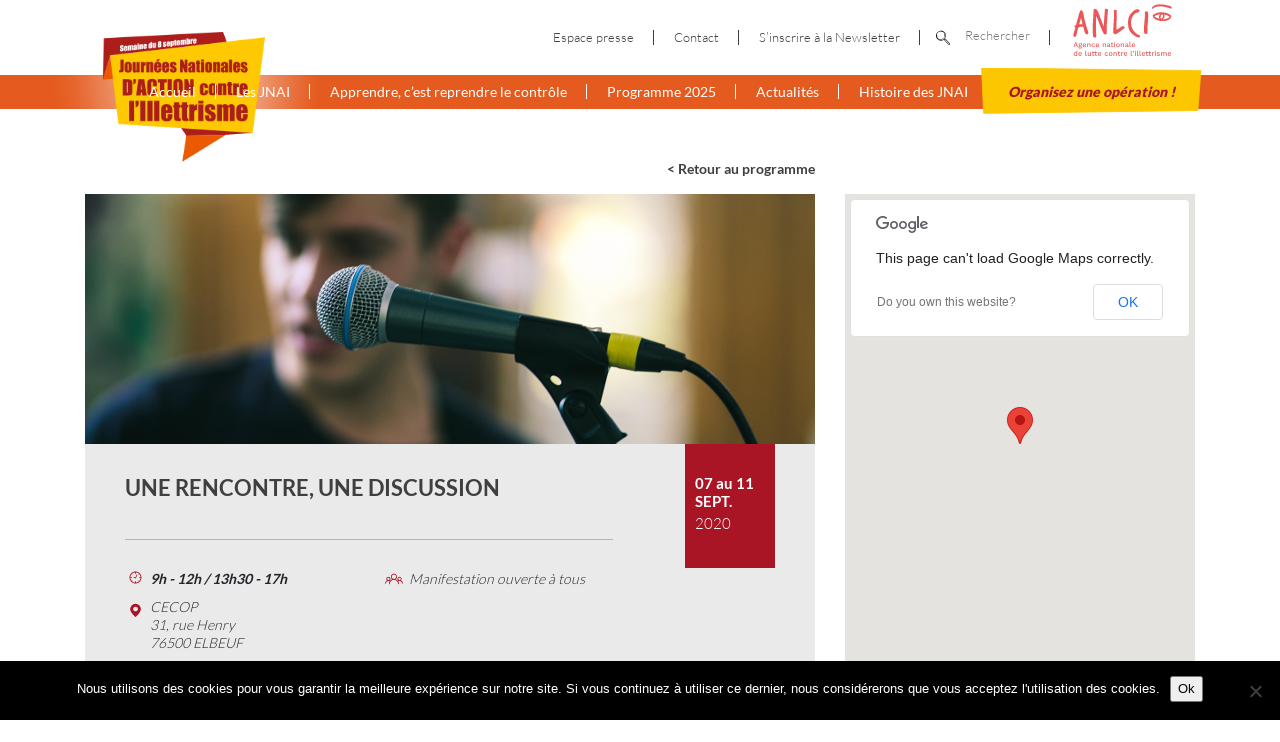

--- FILE ---
content_type: text/html; charset=UTF-8
request_url: https://www.illettrisme-journees.fr/evenement-2020/une-rencontre-une-discussion/
body_size: 11061
content:

<!doctype html>
<html lang="fr-FR">
	<head>
  <meta charset="utf-8">
  <meta http-equiv="x-ua-compatible" content="ie=edge">
  <meta name="viewport" content="width=device-width, initial-scale=1">



  	<!-- Google Tag Manager -->
	<script>(function(w,d,s,l,i){w[l]=w[l]||[];w[l].push({'gtm.start':
	new Date().getTime(),event:'gtm.js'});var f=d.getElementsByTagName(s)[0],
	j=d.createElement(s),dl=l!='dataLayer'?'&l='+l:'';j.async=true;j.src=
	'https://www.googletagmanager.com/gtm.js?id='+i+dl;f.parentNode.insertBefore(j,f);
	})(window,document,'script','dataLayer','GTM-P5WD82F');</script>
	<!-- End Google Tag Manager -->
  <meta name='robots' content='index, follow, max-image-preview:large, max-snippet:-1, max-video-preview:-1' />

	<!-- This site is optimized with the Yoast SEO plugin v26.8 - https://yoast.com/product/yoast-seo-wordpress/ -->
	<title>Une rencontre, une discussion - Journées Nationales d&#039;Action contre l&#039;Illettrisme</title>
	<link rel="canonical" href="https://www.illettrisme-journees.fr/evenement-2020/une-rencontre-une-discussion/" />
	<meta property="og:locale" content="fr_FR" />
	<meta property="og:type" content="article" />
	<meta property="og:title" content="Une rencontre, une discussion - Journées Nationales d&#039;Action contre l&#039;Illettrisme" />
	<meta property="og:url" content="https://www.illettrisme-journees.fr/evenement-2020/une-rencontre-une-discussion/" />
	<meta property="og:site_name" content="Journées Nationales d&#039;Action contre l&#039;Illettrisme" />
	<meta name="twitter:card" content="summary_large_image" />
	<script type="application/ld+json" class="yoast-schema-graph">{"@context":"https://schema.org","@graph":[{"@type":"WebPage","@id":"https://www.illettrisme-journees.fr/evenement-2020/une-rencontre-une-discussion/","url":"https://www.illettrisme-journees.fr/evenement-2020/une-rencontre-une-discussion/","name":"Une rencontre, une discussion - Journées Nationales d&#039;Action contre l&#039;Illettrisme","isPartOf":{"@id":"https://www.illettrisme-journees.fr/#website"},"datePublished":"2020-07-24T08:16:21+00:00","breadcrumb":{"@id":"https://www.illettrisme-journees.fr/evenement-2020/une-rencontre-une-discussion/#breadcrumb"},"inLanguage":"fr-FR","potentialAction":[{"@type":"ReadAction","target":["https://www.illettrisme-journees.fr/evenement-2020/une-rencontre-une-discussion/"]}]},{"@type":"BreadcrumbList","@id":"https://www.illettrisme-journees.fr/evenement-2020/une-rencontre-une-discussion/#breadcrumb","itemListElement":[{"@type":"ListItem","position":1,"name":"Home","item":"https://www.illettrisme-journees.fr/"},{"@type":"ListItem","position":2,"name":"Une rencontre, une discussion"}]},{"@type":"WebSite","@id":"https://www.illettrisme-journees.fr/#website","url":"https://www.illettrisme-journees.fr/","name":"Journées Nationales d&#039;Action contre l&#039;Illettrisme","description":"ANLCI","potentialAction":[{"@type":"SearchAction","target":{"@type":"EntryPoint","urlTemplate":"https://www.illettrisme-journees.fr/?s={search_term_string}"},"query-input":{"@type":"PropertyValueSpecification","valueRequired":true,"valueName":"search_term_string"}}],"inLanguage":"fr-FR"}]}</script>
	<!-- / Yoast SEO plugin. -->


<link rel='dns-prefetch' href='//static.addtoany.com' />
<link rel='dns-prefetch' href='//maps.googleapis.com' />
<link rel="alternate" title="oEmbed (JSON)" type="application/json+oembed" href="https://www.illettrisme-journees.fr/wp-json/oembed/1.0/embed?url=https%3A%2F%2Fwww.illettrisme-journees.fr%2Fevenement-2020%2Fune-rencontre-une-discussion%2F" />
<link rel="alternate" title="oEmbed (XML)" type="text/xml+oembed" href="https://www.illettrisme-journees.fr/wp-json/oembed/1.0/embed?url=https%3A%2F%2Fwww.illettrisme-journees.fr%2Fevenement-2020%2Fune-rencontre-une-discussion%2F&#038;format=xml" />
		<!-- This site uses the Google Analytics by ExactMetrics plugin v8.11.1 - Using Analytics tracking - https://www.exactmetrics.com/ -->
		<!-- Note: ExactMetrics is not currently configured on this site. The site owner needs to authenticate with Google Analytics in the ExactMetrics settings panel. -->
					<!-- No tracking code set -->
				<!-- / Google Analytics by ExactMetrics -->
		<style id='wp-img-auto-sizes-contain-inline-css' type='text/css'>
img:is([sizes=auto i],[sizes^="auto," i]){contain-intrinsic-size:3000px 1500px}
/*# sourceURL=wp-img-auto-sizes-contain-inline-css */
</style>
<link rel='stylesheet' id='formidable-css' href='https://www.illettrisme-journees.fr/wp-content/plugins/formidable/css/formidableforms.css?ver=1201425' type='text/css' media='all' />
<style id='wp-emoji-styles-inline-css' type='text/css'>

	img.wp-smiley, img.emoji {
		display: inline !important;
		border: none !important;
		box-shadow: none !important;
		height: 1em !important;
		width: 1em !important;
		margin: 0 0.07em !important;
		vertical-align: -0.1em !important;
		background: none !important;
		padding: 0 !important;
	}
/*# sourceURL=wp-emoji-styles-inline-css */
</style>
<link rel='stylesheet' id='wp-block-library-css' href='https://www.illettrisme-journees.fr/wp-includes/css/dist/block-library/style.min.css?ver=6.9' type='text/css' media='all' />
<style id='classic-theme-styles-inline-css' type='text/css'>
/*! This file is auto-generated */
.wp-block-button__link{color:#fff;background-color:#32373c;border-radius:9999px;box-shadow:none;text-decoration:none;padding:calc(.667em + 2px) calc(1.333em + 2px);font-size:1.125em}.wp-block-file__button{background:#32373c;color:#fff;text-decoration:none}
/*# sourceURL=/wp-includes/css/classic-themes.min.css */
</style>
<style id='global-styles-inline-css' type='text/css'>
:root{--wp--preset--aspect-ratio--square: 1;--wp--preset--aspect-ratio--4-3: 4/3;--wp--preset--aspect-ratio--3-4: 3/4;--wp--preset--aspect-ratio--3-2: 3/2;--wp--preset--aspect-ratio--2-3: 2/3;--wp--preset--aspect-ratio--16-9: 16/9;--wp--preset--aspect-ratio--9-16: 9/16;--wp--preset--color--black: #000000;--wp--preset--color--cyan-bluish-gray: #abb8c3;--wp--preset--color--white: #ffffff;--wp--preset--color--pale-pink: #f78da7;--wp--preset--color--vivid-red: #cf2e2e;--wp--preset--color--luminous-vivid-orange: #ff6900;--wp--preset--color--luminous-vivid-amber: #fcb900;--wp--preset--color--light-green-cyan: #7bdcb5;--wp--preset--color--vivid-green-cyan: #00d084;--wp--preset--color--pale-cyan-blue: #8ed1fc;--wp--preset--color--vivid-cyan-blue: #0693e3;--wp--preset--color--vivid-purple: #9b51e0;--wp--preset--gradient--vivid-cyan-blue-to-vivid-purple: linear-gradient(135deg,rgb(6,147,227) 0%,rgb(155,81,224) 100%);--wp--preset--gradient--light-green-cyan-to-vivid-green-cyan: linear-gradient(135deg,rgb(122,220,180) 0%,rgb(0,208,130) 100%);--wp--preset--gradient--luminous-vivid-amber-to-luminous-vivid-orange: linear-gradient(135deg,rgb(252,185,0) 0%,rgb(255,105,0) 100%);--wp--preset--gradient--luminous-vivid-orange-to-vivid-red: linear-gradient(135deg,rgb(255,105,0) 0%,rgb(207,46,46) 100%);--wp--preset--gradient--very-light-gray-to-cyan-bluish-gray: linear-gradient(135deg,rgb(238,238,238) 0%,rgb(169,184,195) 100%);--wp--preset--gradient--cool-to-warm-spectrum: linear-gradient(135deg,rgb(74,234,220) 0%,rgb(151,120,209) 20%,rgb(207,42,186) 40%,rgb(238,44,130) 60%,rgb(251,105,98) 80%,rgb(254,248,76) 100%);--wp--preset--gradient--blush-light-purple: linear-gradient(135deg,rgb(255,206,236) 0%,rgb(152,150,240) 100%);--wp--preset--gradient--blush-bordeaux: linear-gradient(135deg,rgb(254,205,165) 0%,rgb(254,45,45) 50%,rgb(107,0,62) 100%);--wp--preset--gradient--luminous-dusk: linear-gradient(135deg,rgb(255,203,112) 0%,rgb(199,81,192) 50%,rgb(65,88,208) 100%);--wp--preset--gradient--pale-ocean: linear-gradient(135deg,rgb(255,245,203) 0%,rgb(182,227,212) 50%,rgb(51,167,181) 100%);--wp--preset--gradient--electric-grass: linear-gradient(135deg,rgb(202,248,128) 0%,rgb(113,206,126) 100%);--wp--preset--gradient--midnight: linear-gradient(135deg,rgb(2,3,129) 0%,rgb(40,116,252) 100%);--wp--preset--font-size--small: 13px;--wp--preset--font-size--medium: 20px;--wp--preset--font-size--large: 36px;--wp--preset--font-size--x-large: 42px;--wp--preset--spacing--20: 0.44rem;--wp--preset--spacing--30: 0.67rem;--wp--preset--spacing--40: 1rem;--wp--preset--spacing--50: 1.5rem;--wp--preset--spacing--60: 2.25rem;--wp--preset--spacing--70: 3.38rem;--wp--preset--spacing--80: 5.06rem;--wp--preset--shadow--natural: 6px 6px 9px rgba(0, 0, 0, 0.2);--wp--preset--shadow--deep: 12px 12px 50px rgba(0, 0, 0, 0.4);--wp--preset--shadow--sharp: 6px 6px 0px rgba(0, 0, 0, 0.2);--wp--preset--shadow--outlined: 6px 6px 0px -3px rgb(255, 255, 255), 6px 6px rgb(0, 0, 0);--wp--preset--shadow--crisp: 6px 6px 0px rgb(0, 0, 0);}:where(.is-layout-flex){gap: 0.5em;}:where(.is-layout-grid){gap: 0.5em;}body .is-layout-flex{display: flex;}.is-layout-flex{flex-wrap: wrap;align-items: center;}.is-layout-flex > :is(*, div){margin: 0;}body .is-layout-grid{display: grid;}.is-layout-grid > :is(*, div){margin: 0;}:where(.wp-block-columns.is-layout-flex){gap: 2em;}:where(.wp-block-columns.is-layout-grid){gap: 2em;}:where(.wp-block-post-template.is-layout-flex){gap: 1.25em;}:where(.wp-block-post-template.is-layout-grid){gap: 1.25em;}.has-black-color{color: var(--wp--preset--color--black) !important;}.has-cyan-bluish-gray-color{color: var(--wp--preset--color--cyan-bluish-gray) !important;}.has-white-color{color: var(--wp--preset--color--white) !important;}.has-pale-pink-color{color: var(--wp--preset--color--pale-pink) !important;}.has-vivid-red-color{color: var(--wp--preset--color--vivid-red) !important;}.has-luminous-vivid-orange-color{color: var(--wp--preset--color--luminous-vivid-orange) !important;}.has-luminous-vivid-amber-color{color: var(--wp--preset--color--luminous-vivid-amber) !important;}.has-light-green-cyan-color{color: var(--wp--preset--color--light-green-cyan) !important;}.has-vivid-green-cyan-color{color: var(--wp--preset--color--vivid-green-cyan) !important;}.has-pale-cyan-blue-color{color: var(--wp--preset--color--pale-cyan-blue) !important;}.has-vivid-cyan-blue-color{color: var(--wp--preset--color--vivid-cyan-blue) !important;}.has-vivid-purple-color{color: var(--wp--preset--color--vivid-purple) !important;}.has-black-background-color{background-color: var(--wp--preset--color--black) !important;}.has-cyan-bluish-gray-background-color{background-color: var(--wp--preset--color--cyan-bluish-gray) !important;}.has-white-background-color{background-color: var(--wp--preset--color--white) !important;}.has-pale-pink-background-color{background-color: var(--wp--preset--color--pale-pink) !important;}.has-vivid-red-background-color{background-color: var(--wp--preset--color--vivid-red) !important;}.has-luminous-vivid-orange-background-color{background-color: var(--wp--preset--color--luminous-vivid-orange) !important;}.has-luminous-vivid-amber-background-color{background-color: var(--wp--preset--color--luminous-vivid-amber) !important;}.has-light-green-cyan-background-color{background-color: var(--wp--preset--color--light-green-cyan) !important;}.has-vivid-green-cyan-background-color{background-color: var(--wp--preset--color--vivid-green-cyan) !important;}.has-pale-cyan-blue-background-color{background-color: var(--wp--preset--color--pale-cyan-blue) !important;}.has-vivid-cyan-blue-background-color{background-color: var(--wp--preset--color--vivid-cyan-blue) !important;}.has-vivid-purple-background-color{background-color: var(--wp--preset--color--vivid-purple) !important;}.has-black-border-color{border-color: var(--wp--preset--color--black) !important;}.has-cyan-bluish-gray-border-color{border-color: var(--wp--preset--color--cyan-bluish-gray) !important;}.has-white-border-color{border-color: var(--wp--preset--color--white) !important;}.has-pale-pink-border-color{border-color: var(--wp--preset--color--pale-pink) !important;}.has-vivid-red-border-color{border-color: var(--wp--preset--color--vivid-red) !important;}.has-luminous-vivid-orange-border-color{border-color: var(--wp--preset--color--luminous-vivid-orange) !important;}.has-luminous-vivid-amber-border-color{border-color: var(--wp--preset--color--luminous-vivid-amber) !important;}.has-light-green-cyan-border-color{border-color: var(--wp--preset--color--light-green-cyan) !important;}.has-vivid-green-cyan-border-color{border-color: var(--wp--preset--color--vivid-green-cyan) !important;}.has-pale-cyan-blue-border-color{border-color: var(--wp--preset--color--pale-cyan-blue) !important;}.has-vivid-cyan-blue-border-color{border-color: var(--wp--preset--color--vivid-cyan-blue) !important;}.has-vivid-purple-border-color{border-color: var(--wp--preset--color--vivid-purple) !important;}.has-vivid-cyan-blue-to-vivid-purple-gradient-background{background: var(--wp--preset--gradient--vivid-cyan-blue-to-vivid-purple) !important;}.has-light-green-cyan-to-vivid-green-cyan-gradient-background{background: var(--wp--preset--gradient--light-green-cyan-to-vivid-green-cyan) !important;}.has-luminous-vivid-amber-to-luminous-vivid-orange-gradient-background{background: var(--wp--preset--gradient--luminous-vivid-amber-to-luminous-vivid-orange) !important;}.has-luminous-vivid-orange-to-vivid-red-gradient-background{background: var(--wp--preset--gradient--luminous-vivid-orange-to-vivid-red) !important;}.has-very-light-gray-to-cyan-bluish-gray-gradient-background{background: var(--wp--preset--gradient--very-light-gray-to-cyan-bluish-gray) !important;}.has-cool-to-warm-spectrum-gradient-background{background: var(--wp--preset--gradient--cool-to-warm-spectrum) !important;}.has-blush-light-purple-gradient-background{background: var(--wp--preset--gradient--blush-light-purple) !important;}.has-blush-bordeaux-gradient-background{background: var(--wp--preset--gradient--blush-bordeaux) !important;}.has-luminous-dusk-gradient-background{background: var(--wp--preset--gradient--luminous-dusk) !important;}.has-pale-ocean-gradient-background{background: var(--wp--preset--gradient--pale-ocean) !important;}.has-electric-grass-gradient-background{background: var(--wp--preset--gradient--electric-grass) !important;}.has-midnight-gradient-background{background: var(--wp--preset--gradient--midnight) !important;}.has-small-font-size{font-size: var(--wp--preset--font-size--small) !important;}.has-medium-font-size{font-size: var(--wp--preset--font-size--medium) !important;}.has-large-font-size{font-size: var(--wp--preset--font-size--large) !important;}.has-x-large-font-size{font-size: var(--wp--preset--font-size--x-large) !important;}
:where(.wp-block-post-template.is-layout-flex){gap: 1.25em;}:where(.wp-block-post-template.is-layout-grid){gap: 1.25em;}
:where(.wp-block-term-template.is-layout-flex){gap: 1.25em;}:where(.wp-block-term-template.is-layout-grid){gap: 1.25em;}
:where(.wp-block-columns.is-layout-flex){gap: 2em;}:where(.wp-block-columns.is-layout-grid){gap: 2em;}
:root :where(.wp-block-pullquote){font-size: 1.5em;line-height: 1.6;}
/*# sourceURL=global-styles-inline-css */
</style>
<link rel='stylesheet' id='cookie-notice-front-css' href='https://www.illettrisme-journees.fr/wp-content/plugins/cookie-notice/css/front.min.css?ver=2.5.11' type='text/css' media='all' />
<link rel='stylesheet' id='addtoany-css' href='https://www.illettrisme-journees.fr/wp-content/plugins/add-to-any/addtoany.min.css?ver=1.16' type='text/css' media='all' />
<link rel='stylesheet' id='main/css-css' href='https://www.illettrisme-journees.fr/wp-content/themes/starter--jnai/dist/styles/main.css' type='text/css' media='all' />
<script type="text/javascript" id="addtoany-core-js-before">
/* <![CDATA[ */
window.a2a_config=window.a2a_config||{};a2a_config.callbacks=[];a2a_config.overlays=[];a2a_config.templates={};a2a_localize = {
	Share: "Partager",
	Save: "Enregistrer",
	Subscribe: "S'abonner",
	Email: "E-mail",
	Bookmark: "Marque-page",
	ShowAll: "Montrer tout",
	ShowLess: "Montrer moins",
	FindServices: "Trouver des service(s)",
	FindAnyServiceToAddTo: "Trouver instantan&eacute;ment des services &agrave; ajouter &agrave;",
	PoweredBy: "Propuls&eacute; par",
	ShareViaEmail: "Partager par e-mail",
	SubscribeViaEmail: "S’abonner par e-mail",
	BookmarkInYourBrowser: "Ajouter un signet dans votre navigateur",
	BookmarkInstructions: "Appuyez sur Ctrl+D ou \u2318+D pour mettre cette page en signet",
	AddToYourFavorites: "Ajouter &agrave; vos favoris",
	SendFromWebOrProgram: "Envoyer depuis n’importe quelle adresse e-mail ou logiciel e-mail",
	EmailProgram: "Programme d’e-mail",
	More: "Plus&#8230;",
	ThanksForSharing: "Merci de partager !",
	ThanksForFollowing: "Merci de nous suivre !"
};


//# sourceURL=addtoany-core-js-before
/* ]]> */
</script>
<script type="text/javascript" defer src="https://static.addtoany.com/menu/page.js" id="addtoany-core-js"></script>
<script type="text/javascript" src="https://www.illettrisme-journees.fr/wp-includes/js/jquery/jquery.min.js?ver=3.7.1" id="jquery-core-js"></script>
<script type="text/javascript" src="https://www.illettrisme-journees.fr/wp-includes/js/jquery/jquery-migrate.min.js?ver=3.4.1" id="jquery-migrate-js"></script>
<script type="text/javascript" defer src="https://www.illettrisme-journees.fr/wp-content/plugins/add-to-any/addtoany.min.js?ver=1.1" id="addtoany-jquery-js"></script>
<script type="text/javascript" id="cookie-notice-front-js-before">
/* <![CDATA[ */
var cnArgs = {"ajaxUrl":"https:\/\/www.illettrisme-journees.fr\/wp-admin\/admin-ajax.php","nonce":"2f26257a60","hideEffect":"fade","position":"bottom","onScroll":false,"onScrollOffset":100,"onClick":false,"cookieName":"cookie_notice_accepted","cookieTime":2592000,"cookieTimeRejected":2592000,"globalCookie":false,"redirection":false,"cache":true,"revokeCookies":false,"revokeCookiesOpt":"automatic"};

//# sourceURL=cookie-notice-front-js-before
/* ]]> */
</script>
<script type="text/javascript" src="https://www.illettrisme-journees.fr/wp-content/plugins/cookie-notice/js/front.min.js?ver=2.5.11" id="cookie-notice-front-js"></script>
<link rel="https://api.w.org/" href="https://www.illettrisme-journees.fr/wp-json/" /><link rel="alternate" title="JSON" type="application/json" href="https://www.illettrisme-journees.fr/wp-json/wp/v2/events_2020/11617" /><meta name="generator" content="WordPress 6.9" />
<link rel='shortlink' href='https://www.illettrisme-journees.fr/?p=11617' />
<script>document.documentElement.className += " js";</script>
<meta name="generator" content="Elementor 3.34.2; features: additional_custom_breakpoints; settings: css_print_method-external, google_font-enabled, font_display-auto">
			<style>
				.e-con.e-parent:nth-of-type(n+4):not(.e-lazyloaded):not(.e-no-lazyload),
				.e-con.e-parent:nth-of-type(n+4):not(.e-lazyloaded):not(.e-no-lazyload) * {
					background-image: none !important;
				}
				@media screen and (max-height: 1024px) {
					.e-con.e-parent:nth-of-type(n+3):not(.e-lazyloaded):not(.e-no-lazyload),
					.e-con.e-parent:nth-of-type(n+3):not(.e-lazyloaded):not(.e-no-lazyload) * {
						background-image: none !important;
					}
				}
				@media screen and (max-height: 640px) {
					.e-con.e-parent:nth-of-type(n+2):not(.e-lazyloaded):not(.e-no-lazyload),
					.e-con.e-parent:nth-of-type(n+2):not(.e-lazyloaded):not(.e-no-lazyload) * {
						background-image: none !important;
					}
				}
			</style>
			

</head>
	<body class="wp-singular events_2020-template-default single single-events_2020 postid-11617 wp-theme-starter--jnai cookies-not-set une-rencontre-une-discussion sidebar-primary A4 elementor-default elementor-kit-5515">

					<div class="sheet">
			<!-- Google Tag Manager (noscript) -->
		<noscript><iframe src="https://www.googletagmanager.com/ns.html?id=GTM-P5WD82F"
		height="0" width="0" style="display:none;visibility:hidden"></iframe></noscript>
	<!-- End Google Tag Manager (noscript) -->


		<!--[if IE]>
			<div class="alert alert-warning">
				You are using an <strong>outdated</strong> browser. Please <a href="http://browsehappy.com/">upgrade your browser</a> to improve your experience.			</div>
		<![endif]-->

		<header id="header">


	<div class="menu__logo">
		<div class="container">
			<a href="https://www.illettrisme-journees.fr/" alt="Journées Nationales d&#039;Action contre l&#039;Illettrisme">
				<img src="https://www.illettrisme-journees.fr/wp-content/themes/starter--jnai/dist/images/logo-jnai.png" alt="Journées Nationales d&#039;Action contre l&#039;Illettrisme" class="img-responsive" />
			</a>
		</div>
	</div>


	<div class="menu__btn">
		<div class="container">
			<a href="#" id="btn--menu">
				<span></span>
				<span></span>
				<span></span>
			</a>
		</div>
	</div>


	<div class="menu__content">
		<div class="nav--top">
			<div class="container">
				<div class="nav--top__ctr">
					<div class="nav--top__ctr__item">
						<div class="menu-menu-top-container"><ul id="menu-menu-top" class="nav"><li id="menu-item-11092" class="menu-item menu-item-type-post_type menu-item-object-page menu-item-11092"><a href="https://www.illettrisme-journees.fr/espace-presse/">Espace presse</a></li>
<li id="menu-item-28" class="menu-item menu-item-type-post_type menu-item-object-page menu-item-28"><a href="https://www.illettrisme-journees.fr/contact/">Contact</a></li>
<li id="menu-item-13472" class="menu-item menu-item-type-post_type menu-item-object-page menu-item-13472"><a href="https://www.illettrisme-journees.fr/newsletter/">S&rsquo;inscrire à la Newsletter</a></li>
</ul></div>					</div>
					<div class="nav--top__ctr__item">
						<ul class="nav">
							<li class="item item--search">
								<div id="search" class="search_jnai">
									<form action="https://www.illettrisme-journees.fr/rechercher/" method="get">
										<input type="image" alt="Search" src="https://www.illettrisme-journees.fr/wp-content/themes/starter--jnai/dist/images/svg/search.svg" />
										<input type="text" name="swpquery" id="search" value="" placeholder="Rechercher" data-swpconfig="my_config" />
									</form>
								</div>
							</li>
							<li class="item item--img">
								<a href="http://www.anlci.gouv.fr" target="_blank">
									<img width="115px" style="margin-bottom: 15px;" src="https://www.illettrisme-journees.fr/wp-content/themes/starter--jnai/dist/images/ANCLI-logo.svg" class="img-responsive" />
								</a>
							</li>
						</ul>
					</div>
				</div>
			</div>
		</div>
		<div class="nav--bottom">
			<div class="container">
				<nav>
					<div class="menu-menu-principal-container"><ul id="menu-menu-principal" class="nav"><li id="menu-item-17969" class="menu-item menu-item-type-post_type menu-item-object-page menu-item-home menu-item-17969"><a href="https://www.illettrisme-journees.fr/">Accueil</a></li>
<li id="menu-item-21434" class="menu-item menu-item-type-post_type menu-item-object-page menu-item-21434"><a href="https://www.illettrisme-journees.fr/jnai-2025/">Les JNAI</a></li>
<li id="menu-item-21454" class="menu-item menu-item-type-post_type menu-item-object-page menu-item-21454"><a href="https://www.illettrisme-journees.fr/campagne-jnai-2025/">Apprendre, c’est reprendre le contrôle</a></li>
<li id="menu-item-24846" class="menu-item menu-item-type-post_type menu-item-object-page menu-item-24846"><a href="https://www.illettrisme-journees.fr/programme-2025/">Programme 2025</a></li>
<li id="menu-item-19" class="menu-item menu-item-type-post_type menu-item-object-page current_page_parent menu-item-19"><a href="https://www.illettrisme-journees.fr/actualites/">Actualités</a></li>
<li id="menu-item-22" class="menu-item menu-item-type-post_type menu-item-object-page menu-item-22"><a href="https://www.illettrisme-journees.fr/histoire-des-jnai/">Histoire des JNAI</a></li>
<li id="menu-item-31196" class="menu-item menu-item-type-post_type menu-item-object-page menu-item-31196"><a href="https://www.illettrisme-journees.fr/organisez-une-operation-2025/">Organisez une opération !</a></li>
</ul></div>				</nav>
			</div>
		</div>
	</div>


</header>	 
		

<section class="section section--single-event">
  <div class="container">
    <div class="row no-print">
      <div class="col-md-8 mb-sm t_right">
        <a href="https://www.illettrisme-journees.fr/programme-2025/"
           class="t_size--sm t_color--gray t_weight--lg">< Retour au programme</a>
      </div>
    </div>
    <div class="row">
      <div class="col-md-8 col--single-event">
        <article class="article-event post-11617 events_2020 type-events_2020 status-publish hentry region-normandie event_type-sensibilisation-information event_type-temoignages"          data-lat="49.2908611"
          data-lng="1.0072862"
          id="item_11617"
        >

          <div class="article-event__bg bg_cover" style="background-image: url(https://www.illettrisme-journees.fr/wp-content/uploads/2019/07/0_Témoignage_02cc0.jpeg);">
            <div class="css-print d-none"><img src="https://www.illettrisme-journees.fr/wp-content/uploads/2019/07/0_Témoignage_02cc0.jpeg" classs="img-fluid"></div>
          </div>

          <div class="article-event__title">
            <div class="article-event__date">
              <p>07 au 11 SEPT. </p>
              <p class="t_weight--sm">2020</p>
            </div>
            <div class="row">
              <div class="col-md-9 article-entry">
                <h1 class="t_size--lg1 t_weight--lg t_color--gray t_upp event__title">Une rencontre, une discussion</h1>
                              </div>
            </div>
          </div>


          <div class="article-event__infos">
            <div class="col-md-9 article-entry">
              <div class="row">
                                  <div class="col-md-6">
                    <div class="block block--heure">
                      <p class="t_i t_weight--sm">9h - 12h / 13h30 - 17h</p>
                    </div>
                  </div>
                                                  <div class="col-md-6">
                    <div class="block block--type">
                      <p class="t_i t_weight--sm">Manifestation ouverte à tous</p>
                    </div>
                  </div>
                                                  <div class="col-md-6">
                    <div class="block block--lieu">
                      <p class="t_i t_weight--sm">
                        CECOP<br/>
                        31, rue Henry<br/>76500 ELBEUF                      </p>
                    </div>
                  </div>
                              </div>
            </div>
          </div>

          <div class="article-event__ctn">
            <div class="entry-content">
              <p>Le CECOP est un centre de formation présentant une expérience professionnelle auprès de publics en difficulté : immigrants, échec scolaire, éloigné de l’emploi… Notre expérience nous amène à intervenir sur des typologies d’action de type : Renforcer ses Savoirs de Base (option FLE ou LEC).</p>
<p>Dans le cadre des JNAI, nous proposons d’ouvrir les portes de notre organisme de formation et d’accueillir les personnes en demande d’information tant sur les notions de lutte contre l’illettrisme que sur les notions de formations pouvant être envisagées par la suite.</p>
<p>Dans ce cadre, nous accueillons actuellement des stagiaires de la formation professionnelle sur l’action de formation « CAP : Lire, Ecrire, Compter » financée par la Région Normandie. Ainsi, nous proposons de faire intervenir les stagiaires en cours de formation (ainsi que des stagiaires ayant fini celle-ci) pour apporter leurs témoignages concernant une action de formation visant une remise à niveau (apports, difficultés rencontrées, dynamique de groupe, reprise d’assurance…). Au-delà de ces témoignages, nous proposons également de permettre aux visiteurs d’accéder à notre contenu de formation en ligne via notre plateforme onlinepro et de se rendre compte des apports de cette expérience d’apprentissage par l’utilisation de l’outil numérique.</p>
            </div>
          </div>

          <div class="article-event__infos article-event__infos--border">
            <div class="col-md-9 article-entry">
            </div>
          </div>

          <div class="article-event__orga">
            <div class="row">
                          </div>
            <div class="row">
              <div class="col">
                <p class="t_size--lg t_color--red t_upp">Pour en savoir plus</p>
                <ul class="fiche__orga">
                                      <li class="fiche__orga-name">
                      Marc ROTIL                    </li>
                                                        <li class="fiche__orga-mail">
                      <a href="mailto:rotil@cecop-formation.fr">rotil@cecop-formation.fr</a>
                    </li>
                                                        <li class="fiche__orga-tel">Tél. 02.32.18.17.77</li>
                                                    </ul>
              </div>

              <div class="col">
                <p class="t_size--lg t_color--red t_upp">Organisateur</p>
                <ul class="fiche__orga">
                  <li class="t_upp">CECOP</li>
                                                    </ul>

                              </div>
            </div>
          </div>
          <div class="article-event__orga no-print">
            <div class="row ">
              <div class="col">
                <p class="t_size--lg t_color--red t_upp">Partager</p>
                <div class="addtoany_shortcode"><div class="a2a_kit a2a_kit_size_32 addtoany_list" data-a2a-url="https://www.illettrisme-journees.fr/evenement-2020/une-rencontre-une-discussion/" data-a2a-title="Une rencontre, une discussion"><a class="a2a_button_facebook" href="https://www.addtoany.com/add_to/facebook?linkurl=https%3A%2F%2Fwww.illettrisme-journees.fr%2Fevenement-2020%2Fune-rencontre-une-discussion%2F&amp;linkname=Une%20rencontre%2C%20une%20discussion" title="Facebook" rel="nofollow noopener" target="_blank"></a><a class="a2a_button_twitter" href="https://www.addtoany.com/add_to/twitter?linkurl=https%3A%2F%2Fwww.illettrisme-journees.fr%2Fevenement-2020%2Fune-rencontre-une-discussion%2F&amp;linkname=Une%20rencontre%2C%20une%20discussion" title="Twitter" rel="nofollow noopener" target="_blank"></a><a class="a2a_button_email" href="https://www.addtoany.com/add_to/email?linkurl=https%3A%2F%2Fwww.illettrisme-journees.fr%2Fevenement-2020%2Fune-rencontre-une-discussion%2F&amp;linkname=Une%20rencontre%2C%20une%20discussion" title="Email" rel="nofollow noopener" target="_blank"></a><a class="a2a_dd addtoany_share_save addtoany_share" href="https://www.addtoany.com/share"></a></div></div>              </div>
              <div class="col">
                <p class="t_size--lg t_color--red t_upp">Imprimer&nbsp;</p>

                
                <a href="javascript:window.print()" class="print-icon">
                  <svg version="1.1" xmlns="http://www.w3.org/2000/svg" xmlns:xlink="http://www.w3.org/1999/xlink"
                       x="0px" y="0px"
                       viewBox="0 0 512 512" xml:space="preserve">
										<path d="M472.178,133.907h-54.303V35.132c0-9.425-7.641-17.067-17.067-17.067H111.192c-9.425,0-17.067,7.641-17.067,17.067v98.775
											H39.822C17.864,133.907,0,151.772,0,173.73v171.702c0,21.958,17.864,39.822,39.822,39.822h54.306v91.614
											c0,9.425,7.641,17.067,17.067,17.067h289.61c9.425,0,17.067-7.641,17.067-17.067v-91.614h54.306
											c21.958,0,39.822-17.864,39.822-39.822V173.73C512,151.773,494.136,133.907,472.178,133.907z M128.258,52.199h255.483v81.708
											H128.258V52.199z M383.738,459.801H128.262c0-3.335,0-135.503,0-139.628h255.477C383.738,324.402,383.738,456.594,383.738,459.801
											z M477.867,345.433c0,3.137-2.552,5.689-5.689,5.689h-54.306v-48.014c0-9.425-7.641-17.067-17.067-17.067h-289.61
											c-9.425,0-17.067,7.641-17.067,17.067v48.014H39.822c-3.137,0-5.689-2.552-5.689-5.689V173.731c0-3.137,2.552-5.689,5.689-5.689
											c13.094,0,419.57,0,432.356,0c3.137,0,5.689,2.552,5.689,5.689V345.433z"/>
                    <path d="M400.808,199.988h-43.443c-9.425,0-17.067,7.641-17.067,17.067s7.641,17.067,17.067,17.067h43.443
											c9.425,0,17.067-7.641,17.067-17.067S410.234,199.988,400.808,199.988z"/>
                    <path d="M329.956,399.834H182.044c-9.425,0-17.067,7.641-17.067,17.067s7.641,17.067,17.067,17.067h147.911
											c9.425,0,17.067-7.641,17.067-17.067S339.381,399.834,329.956,399.834z"/>
                    <path d="M329.956,346.006H182.044c-9.425,0-17.067,7.641-17.067,17.067s7.641,17.067,17.067,17.067h147.911
											c9.425,0,17.067-7.641,17.067-17.067S339.381,346.006,329.956,346.006z"/>
									</svg>

                </a>
              </div>
            </div>
          </div>

        </article>
      </div>
      <div class="col-md-4 col--maps">
        <div id="maps">

        </div>
        <div class="partners">
          <div class="row">
            
            
                                                                          <div class="col-6 partners-item">
                  <img src="https://www.illettrisme-journees.fr/wp-content/uploads/formidable/4/logo-cecop.png" alt="" class="img-fluid"/>
                </div>
                          
          </div>
        </div>
      </div>
    </div>
  </div>
</section>
	 
		

<footer id="footer">
	<div class="footer--top bg--whiteD">
		<div class="container">
			<div class="row align-items-center row justify-content-center">
				<div class="col-md-5 footer__img">
					<ul>
						<li><img src="https://www.illettrisme-journees.fr/wp-content/uploads/2020/02/Origami-JNAI-1.jpg" class="img-fluid"></li>
						<li><img src="https://www.illettrisme-journees.fr/wp-content/uploads/2018/02/agir_ensembe.png" class="img-fluid"></li>
						<li>
							<a href="http://www.anlci.gouv.fr" target="_blank">
								<img src="https://www.illettrisme-journees.fr/wp-content/uploads/2023/03/ANCLI-logo.svg" class="img-fluid" style="min-width:100px">
							</a>
						</li>
					</ul>
				</div>
				<div class="col-md-4">
					<p>Les Journées Nationales d&rsquo;Action contre l&rsquo;Illettrisme sont fédérées par <strong>l&rsquo;Agence Nationale de Lutte Contre l&rsquo;Illettrisme.</strong></p>
				</div>
			</div>
		</div>
	</div>
	<div class="footer--bottom bg--grayL">
		<div class="container t_center">
							<a href="https://www.illettrisme-journees.fr/contact/" class="">Contact</a>
										<a href="https://www.illettrisme-journees.fr/mentions-legales/" class="">Mentions légales</a>
						<p>© copyright ANLCI 2018 <a href="https://pamplemousse.com" class="t_color--gray">Pamplemousse - agence communication & digitale</a> </p>
		</div>
	</div>

</footer><script type="speculationrules">
{"prefetch":[{"source":"document","where":{"and":[{"href_matches":"/*"},{"not":{"href_matches":["/wp-*.php","/wp-admin/*","/wp-content/uploads/*","/wp-content/*","/wp-content/plugins/*","/wp-content/themes/starter--jnai/*","/*\\?(.+)"]}},{"not":{"selector_matches":"a[rel~=\"nofollow\"]"}},{"not":{"selector_matches":".no-prefetch, .no-prefetch a"}}]},"eagerness":"conservative"}]}
</script>
			<script>
				const lazyloadRunObserver = () => {
					const lazyloadBackgrounds = document.querySelectorAll( `.e-con.e-parent:not(.e-lazyloaded)` );
					const lazyloadBackgroundObserver = new IntersectionObserver( ( entries ) => {
						entries.forEach( ( entry ) => {
							if ( entry.isIntersecting ) {
								let lazyloadBackground = entry.target;
								if( lazyloadBackground ) {
									lazyloadBackground.classList.add( 'e-lazyloaded' );
								}
								lazyloadBackgroundObserver.unobserve( entry.target );
							}
						});
					}, { rootMargin: '200px 0px 200px 0px' } );
					lazyloadBackgrounds.forEach( ( lazyloadBackground ) => {
						lazyloadBackgroundObserver.observe( lazyloadBackground );
					} );
				};
				const events = [
					'DOMContentLoaded',
					'elementor/lazyload/observe',
				];
				events.forEach( ( event ) => {
					document.addEventListener( event, lazyloadRunObserver );
				} );
			</script>
			<script type="text/javascript" src="https://www.illettrisme-journees.fr/wp-content/themes/starter--jnai/dist/scripts/plugins.js" id="plugin/js-js"></script>
<script type="text/javascript" id="main/js-js-extra">
/* <![CDATA[ */
var admin_url = {"ajax_url":"https://www.illettrisme-journees.fr/wp-admin/admin-ajax.php"};
//# sourceURL=main%2Fjs-js-extra
/* ]]> */
</script>
<script type="text/javascript" src="https://www.illettrisme-journees.fr/wp-content/themes/starter--jnai/dist/scripts/main.js" id="main/js-js"></script>
<script type="text/javascript" id="event/js-js-extra">
/* <![CDATA[ */
var admin_url = {"ajax_url":"https://www.illettrisme-journees.fr/wp-admin/admin-ajax.php","page_programme":"https://www.illettrisme-journees.fr/programme-2025/"};
//# sourceURL=event%2Fjs-js-extra
/* ]]> */
</script>
<script type="text/javascript" src="https://www.illettrisme-journees.fr/wp-content/themes/starter--jnai/dist/scripts/event.js" id="event/js-js"></script>
<script type="text/javascript" src="https://maps.googleapis.com/maps/api/js?callback=initMap&amp;ver=6.9" id="gmap-js"></script>
<script id="wp-emoji-settings" type="application/json">
{"baseUrl":"https://s.w.org/images/core/emoji/17.0.2/72x72/","ext":".png","svgUrl":"https://s.w.org/images/core/emoji/17.0.2/svg/","svgExt":".svg","source":{"concatemoji":"https://www.illettrisme-journees.fr/wp-includes/js/wp-emoji-release.min.js?ver=6.9"}}
</script>
<script type="module">
/* <![CDATA[ */
/*! This file is auto-generated */
const a=JSON.parse(document.getElementById("wp-emoji-settings").textContent),o=(window._wpemojiSettings=a,"wpEmojiSettingsSupports"),s=["flag","emoji"];function i(e){try{var t={supportTests:e,timestamp:(new Date).valueOf()};sessionStorage.setItem(o,JSON.stringify(t))}catch(e){}}function c(e,t,n){e.clearRect(0,0,e.canvas.width,e.canvas.height),e.fillText(t,0,0);t=new Uint32Array(e.getImageData(0,0,e.canvas.width,e.canvas.height).data);e.clearRect(0,0,e.canvas.width,e.canvas.height),e.fillText(n,0,0);const a=new Uint32Array(e.getImageData(0,0,e.canvas.width,e.canvas.height).data);return t.every((e,t)=>e===a[t])}function p(e,t){e.clearRect(0,0,e.canvas.width,e.canvas.height),e.fillText(t,0,0);var n=e.getImageData(16,16,1,1);for(let e=0;e<n.data.length;e++)if(0!==n.data[e])return!1;return!0}function u(e,t,n,a){switch(t){case"flag":return n(e,"\ud83c\udff3\ufe0f\u200d\u26a7\ufe0f","\ud83c\udff3\ufe0f\u200b\u26a7\ufe0f")?!1:!n(e,"\ud83c\udde8\ud83c\uddf6","\ud83c\udde8\u200b\ud83c\uddf6")&&!n(e,"\ud83c\udff4\udb40\udc67\udb40\udc62\udb40\udc65\udb40\udc6e\udb40\udc67\udb40\udc7f","\ud83c\udff4\u200b\udb40\udc67\u200b\udb40\udc62\u200b\udb40\udc65\u200b\udb40\udc6e\u200b\udb40\udc67\u200b\udb40\udc7f");case"emoji":return!a(e,"\ud83e\u1fac8")}return!1}function f(e,t,n,a){let r;const o=(r="undefined"!=typeof WorkerGlobalScope&&self instanceof WorkerGlobalScope?new OffscreenCanvas(300,150):document.createElement("canvas")).getContext("2d",{willReadFrequently:!0}),s=(o.textBaseline="top",o.font="600 32px Arial",{});return e.forEach(e=>{s[e]=t(o,e,n,a)}),s}function r(e){var t=document.createElement("script");t.src=e,t.defer=!0,document.head.appendChild(t)}a.supports={everything:!0,everythingExceptFlag:!0},new Promise(t=>{let n=function(){try{var e=JSON.parse(sessionStorage.getItem(o));if("object"==typeof e&&"number"==typeof e.timestamp&&(new Date).valueOf()<e.timestamp+604800&&"object"==typeof e.supportTests)return e.supportTests}catch(e){}return null}();if(!n){if("undefined"!=typeof Worker&&"undefined"!=typeof OffscreenCanvas&&"undefined"!=typeof URL&&URL.createObjectURL&&"undefined"!=typeof Blob)try{var e="postMessage("+f.toString()+"("+[JSON.stringify(s),u.toString(),c.toString(),p.toString()].join(",")+"));",a=new Blob([e],{type:"text/javascript"});const r=new Worker(URL.createObjectURL(a),{name:"wpTestEmojiSupports"});return void(r.onmessage=e=>{i(n=e.data),r.terminate(),t(n)})}catch(e){}i(n=f(s,u,c,p))}t(n)}).then(e=>{for(const n in e)a.supports[n]=e[n],a.supports.everything=a.supports.everything&&a.supports[n],"flag"!==n&&(a.supports.everythingExceptFlag=a.supports.everythingExceptFlag&&a.supports[n]);var t;a.supports.everythingExceptFlag=a.supports.everythingExceptFlag&&!a.supports.flag,a.supports.everything||((t=a.source||{}).concatemoji?r(t.concatemoji):t.wpemoji&&t.twemoji&&(r(t.twemoji),r(t.wpemoji)))});
//# sourceURL=https://www.illettrisme-journees.fr/wp-includes/js/wp-emoji-loader.min.js
/* ]]> */
</script>

		<!-- Cookie Notice plugin v2.5.11 by Hu-manity.co https://hu-manity.co/ -->
		<div id="cookie-notice" role="dialog" class="cookie-notice-hidden cookie-revoke-hidden cn-position-bottom" aria-label="Cookie Notice" style="background-color: rgba(0,0,0,1);"><div class="cookie-notice-container" style="color: #fff"><span id="cn-notice-text" class="cn-text-container">Nous utilisons des cookies pour vous garantir la meilleure expérience sur notre site. Si vous continuez à utiliser ce dernier, nous considérerons que vous acceptez l'utilisation des cookies.</span><span id="cn-notice-buttons" class="cn-buttons-container"><button id="cn-accept-cookie" data-cookie-set="accept" class="cn-set-cookie cn-button cn-button-custom button" aria-label="Ok">Ok</button></span><button type="button" id="cn-close-notice" data-cookie-set="accept" class="cn-close-icon" aria-label="No"></button></div>
			
		</div>
		<!-- / Cookie Notice plugin -->
					</div>
				
		
		<script type="text/javascript" src="https://cdnjs.cloudflare.com/ajax/libs/bootstrap-datepicker/1.7.1/locales/bootstrap-datepicker.fr.min.js" charset="UTF-8"></script>
	</body>
</html>

<!--
Performance optimized by W3 Total Cache. Learn more: https://www.boldgrid.com/w3-total-cache/?utm_source=w3tc&utm_medium=footer_comment&utm_campaign=free_plugin

Mise en cache de page à l’aide de Disk: Enhanced 

Served from: www.illettrisme-journees.fr @ 2026-01-23 05:25:37 by W3 Total Cache
-->

--- FILE ---
content_type: image/svg+xml
request_url: https://www.illettrisme-journees.fr/wp-content/themes/starter--jnai/dist/images/svg/pin-red.svg
body_size: 101
content:
<svg version="1.1" id="Calque_1" xmlns="http://www.w3.org/2000/svg" x="0" y="0" viewBox="0 0 348 341" xml:space="preserve"><path fill="#aa1526" d="M174.4 15.9c-70.2 0-122.6 57.8-122.6 124.5 0 84.6 122.6 182 122.6 182S297 225 297 140.4c0-65.9-52.4-124.5-122.6-124.5zm0 172.4c-31 0-56.2-23.6-56.2-52.7s25.2-52.7 56.2-52.7c31 0 56.2 23.6 56.2 52.7s-25.2 52.7-56.2 52.7z"/></svg>

--- FILE ---
content_type: application/x-javascript
request_url: https://www.illettrisme-journees.fr/wp-content/themes/starter--jnai/dist/scripts/plugins.js
body_size: 45967
content:
!function(t,e){"function"==typeof define&&define.amd?define([],function(){return t.svg4everybody=e()}):"object"==typeof module&&module.exports?module.exports=e():t.svg4everybody=e()}(this,function(){function t(t,e,i){if(i){var s=document.createDocumentFragment(),r=!e.hasAttribute("viewBox")&&i.getAttribute("viewBox");r&&e.setAttribute("viewBox",r);for(var a=i.cloneNode(!0);a.childNodes.length;)s.appendChild(a.firstChild);t.appendChild(s)}}function e(e){e.onreadystatechange=function(){if(4===e.readyState){var i=e._cachedDocument;i||(i=e._cachedDocument=document.implementation.createHTMLDocument(""),i.body.innerHTML=e.responseText,e._cachedTarget={}),e._embeds.splice(0).map(function(s){var r=e._cachedTarget[s.id];r||(r=e._cachedTarget[s.id]=i.getElementById(s.id)),t(s.parent,s.svg,r)})}},e.onreadystatechange()}function i(i){function r(){for(var i=0;i<d.length;){var o=d[i],h=o.parentNode,l=s(h),u=o.getAttribute("xlink:href")||o.getAttribute("href");if(!u&&n.attributeName&&(u=o.getAttribute(n.attributeName)),l&&u){if(a)if(!n.validate||n.validate(u,l,o)){h.removeChild(o);var c=u.split("#"),m=c.shift(),g=c.join("#");if(m.length){var v=f[m];v||(v=f[m]=new XMLHttpRequest,v.open("GET",m),v.send(),v._embeds=[]),v._embeds.push({parent:h,svg:l,id:g}),e(v)}else t(h,l,document.getElementById(g))}else++i,++_}else++i}(!d.length||d.length-_>0)&&p(r,67)}var a,n=Object(i),o=/\bTrident\/[567]\b|\bMSIE (?:9|10)\.0\b/,h=/\bAppleWebKit\/(\d+)\b/,l=/\bEdge\/12\.(\d+)\b/,u=/\bEdge\/.(\d+)\b/,c=window.top!==window.self;a="polyfill"in n?n.polyfill:o.test(navigator.userAgent)||(navigator.userAgent.match(l)||[])[1]<10547||(navigator.userAgent.match(h)||[])[1]<537||u.test(navigator.userAgent)&&c;var f={},p=window.requestAnimationFrame||setTimeout,d=document.getElementsByTagName("use"),_=0;a&&r()}function s(t){for(var e=t;"svg"!==e.nodeName.toLowerCase()&&(e=e.parentNode););return e}return i});var _gsScope="undefined"!=typeof module&&module.exports&&"undefined"!=typeof global?global:this||window;(_gsScope._gsQueue||(_gsScope._gsQueue=[])).push(function(){"use strict";_gsScope._gsDefine("TweenMax",["core.Animation","core.SimpleTimeline","TweenLite"],function(t,e,i){var s=function(t){var e,i=[],s=t.length;for(e=0;e!==s;i.push(t[e++]));return i},r=function(t,e,i){var s,r,a=t.cycle;for(s in a)r=a[s],t[s]="function"==typeof r?r(i,e[i]):r[i%r.length];delete t.cycle},a=function(t,e,s){i.call(this,t,e,s),this._cycle=0,this._yoyo=!0===this.vars.yoyo,this._repeat=this.vars.repeat||0,this._repeatDelay=this.vars.repeatDelay||0,this._dirty=!0,this.render=a.prototype.render},n=i._internals,o=n.isSelector,h=n.isArray,l=a.prototype=i.to({},.1,{}),u=[];a.version="1.19.0",l.constructor=a,l.kill()._gc=!1,a.killTweensOf=a.killDelayedCallsTo=i.killTweensOf,a.getTweensOf=i.getTweensOf,a.lagSmoothing=i.lagSmoothing,a.ticker=i.ticker,a.render=i.render,l.invalidate=function(){return this._yoyo=!0===this.vars.yoyo,this._repeat=this.vars.repeat||0,this._repeatDelay=this.vars.repeatDelay||0,this._uncache(!0),i.prototype.invalidate.call(this)},l.updateTo=function(t,e){var s,r=this.ratio,a=this.vars.immediateRender||t.immediateRender;e&&this._startTime<this._timeline._time&&(this._startTime=this._timeline._time,this._uncache(!1),this._gc?this._enabled(!0,!1):this._timeline.insert(this,this._startTime-this._delay));for(s in t)this.vars[s]=t[s];if(this._initted||a)if(e)this._initted=!1,a&&this.render(0,!0,!0);else if(this._gc&&this._enabled(!0,!1),this._notifyPluginsOfEnabled&&this._firstPT&&i._onPluginEvent("_onDisable",this),this._time/this._duration>.998){var n=this._totalTime;this.render(0,!0,!1),this._initted=!1,this.render(n,!0,!1)}else if(this._initted=!1,this._init(),this._time>0||a)for(var o,h=1/(1-r),l=this._firstPT;l;)o=l.s+l.c,l.c*=h,l.s=o-l.c,l=l._next;return this},l.render=function(t,e,i){this._initted||0===this._duration&&this.vars.repeat&&this.invalidate();var s,r,a,o,h,l,u,c,f=this._dirty?this.totalDuration():this._totalDuration,p=this._time,d=this._totalTime,_=this._cycle,m=this._duration,g=this._rawPrevTime;if(t>=f-1e-7?(this._totalTime=f,this._cycle=this._repeat,this._yoyo&&0!=(1&this._cycle)?(this._time=0,this.ratio=this._ease._calcEnd?this._ease.getRatio(0):0):(this._time=m,this.ratio=this._ease._calcEnd?this._ease.getRatio(1):1),this._reversed||(s=!0,r="onComplete",i=i||this._timeline.autoRemoveChildren),0===m&&(this._initted||!this.vars.lazy||i)&&(this._startTime===this._timeline._duration&&(t=0),(g<0||t<=0&&t>=-1e-7||1e-10===g&&"isPause"!==this.data)&&g!==t&&(i=!0,g>1e-10&&(r="onReverseComplete")),this._rawPrevTime=c=!e||t||g===t?t:1e-10)):t<1e-7?(this._totalTime=this._time=this._cycle=0,this.ratio=this._ease._calcEnd?this._ease.getRatio(0):0,(0!==d||0===m&&g>0)&&(r="onReverseComplete",s=this._reversed),t<0&&(this._active=!1,0===m&&(this._initted||!this.vars.lazy||i)&&(g>=0&&(i=!0),this._rawPrevTime=c=!e||t||g===t?t:1e-10)),this._initted||(i=!0)):(this._totalTime=this._time=t,0!==this._repeat&&(o=m+this._repeatDelay,this._cycle=this._totalTime/o>>0,0!==this._cycle&&this._cycle===this._totalTime/o&&d<=t&&this._cycle--,this._time=this._totalTime-this._cycle*o,this._yoyo&&0!=(1&this._cycle)&&(this._time=m-this._time),this._time>m?this._time=m:this._time<0&&(this._time=0)),this._easeType?(h=this._time/m,l=this._easeType,u=this._easePower,(1===l||3===l&&h>=.5)&&(h=1-h),3===l&&(h*=2),1===u?h*=h:2===u?h*=h*h:3===u?h*=h*h*h:4===u&&(h*=h*h*h*h),1===l?this.ratio=1-h:2===l?this.ratio=h:this._time/m<.5?this.ratio=h/2:this.ratio=1-h/2):this.ratio=this._ease.getRatio(this._time/m)),p===this._time&&!i&&_===this._cycle)return void(d!==this._totalTime&&this._onUpdate&&(e||this._callback("onUpdate")));if(!this._initted){if(this._init(),!this._initted||this._gc)return;if(!i&&this._firstPT&&(!1!==this.vars.lazy&&this._duration||this.vars.lazy&&!this._duration))return this._time=p,this._totalTime=d,this._rawPrevTime=g,this._cycle=_,n.lazyTweens.push(this),void(this._lazy=[t,e]);this._time&&!s?this.ratio=this._ease.getRatio(this._time/m):s&&this._ease._calcEnd&&(this.ratio=this._ease.getRatio(0===this._time?0:1))}for(!1!==this._lazy&&(this._lazy=!1),this._active||!this._paused&&this._time!==p&&t>=0&&(this._active=!0),0===d&&(2===this._initted&&t>0&&this._init(),this._startAt&&(t>=0?this._startAt.render(t,e,i):r||(r="_dummyGS")),this.vars.onStart&&(0===this._totalTime&&0!==m||e||this._callback("onStart"))),a=this._firstPT;a;)a.f?a.t[a.p](a.c*this.ratio+a.s):a.t[a.p]=a.c*this.ratio+a.s,a=a._next;this._onUpdate&&(t<0&&this._startAt&&this._startTime&&this._startAt.render(t,e,i),e||(this._totalTime!==d||r)&&this._callback("onUpdate")),this._cycle!==_&&(e||this._gc||this.vars.onRepeat&&this._callback("onRepeat")),r&&(this._gc&&!i||(t<0&&this._startAt&&!this._onUpdate&&this._startTime&&this._startAt.render(t,e,i),s&&(this._timeline.autoRemoveChildren&&this._enabled(!1,!1),this._active=!1),!e&&this.vars[r]&&this._callback(r),0===m&&1e-10===this._rawPrevTime&&1e-10!==c&&(this._rawPrevTime=0)))},a.to=function(t,e,i){return new a(t,e,i)},a.from=function(t,e,i){return i.runBackwards=!0,i.immediateRender=0!=i.immediateRender,new a(t,e,i)},a.fromTo=function(t,e,i,s){return s.startAt=i,s.immediateRender=0!=s.immediateRender&&0!=i.immediateRender,new a(t,e,s)},a.staggerTo=a.allTo=function(t,e,n,l,c,f,p){l=l||0;var d,_,m,g,v=0,y=[],w=function(){n.onComplete&&n.onComplete.apply(n.onCompleteScope||this,arguments),c.apply(p||n.callbackScope||this,f||u)},T=n.cycle,x=n.startAt&&n.startAt.cycle;for(h(t)||("string"==typeof t&&(t=i.selector(t)||t),o(t)&&(t=s(t))),t=t||[],l<0&&(t=s(t),t.reverse(),l*=-1),d=t.length-1,m=0;m<=d;m++){_={};for(g in n)_[g]=n[g];if(T&&(r(_,t,m),null!=_.duration&&(e=_.duration,delete _.duration)),x){x=_.startAt={};for(g in n.startAt)x[g]=n.startAt[g];r(_.startAt,t,m)}_.delay=v+(_.delay||0),m===d&&c&&(_.onComplete=w),y[m]=new a(t[m],e,_),v+=l}return y},a.staggerFrom=a.allFrom=function(t,e,i,s,r,n,o){return i.runBackwards=!0,i.immediateRender=0!=i.immediateRender,a.staggerTo(t,e,i,s,r,n,o)},a.staggerFromTo=a.allFromTo=function(t,e,i,s,r,n,o,h){return s.startAt=i,s.immediateRender=0!=s.immediateRender&&0!=i.immediateRender,a.staggerTo(t,e,s,r,n,o,h)},a.delayedCall=function(t,e,i,s,r){return new a(e,0,{delay:t,onComplete:e,onCompleteParams:i,callbackScope:s,onReverseComplete:e,onReverseCompleteParams:i,immediateRender:!1,useFrames:r,overwrite:0})},a.set=function(t,e){return new a(t,0,e)},a.isTweening=function(t){return i.getTweensOf(t,!0).length>0};var c=function(t,e){for(var s=[],r=0,a=t._first;a;)a instanceof i?s[r++]=a:(e&&(s[r++]=a),s=s.concat(c(a,e)),r=s.length),a=a._next;return s},f=a.getAllTweens=function(e){return c(t._rootTimeline,e).concat(c(t._rootFramesTimeline,e))};a.killAll=function(t,i,s,r){null==i&&(i=!0),null==s&&(s=!0);var a,n,o,h=f(0!=r),l=h.length,u=i&&s&&r;for(o=0;o<l;o++)n=h[o],(u||n instanceof e||(a=n.target===n.vars.onComplete)&&s||i&&!a)&&(t?n.totalTime(n._reversed?0:n.totalDuration()):n._enabled(!1,!1))},a.killChildTweensOf=function(t,e){if(null!=t){var r,l,u,c,f,p=n.tweenLookup;if("string"==typeof t&&(t=i.selector(t)||t),o(t)&&(t=s(t)),h(t))for(c=t.length;--c>-1;)a.killChildTweensOf(t[c],e);else{r=[];for(u in p)for(l=p[u].target.parentNode;l;)l===t&&(r=r.concat(p[u].tweens)),l=l.parentNode;for(f=r.length,c=0;c<f;c++)e&&r[c].totalTime(r[c].totalDuration()),r[c]._enabled(!1,!1)}}};var p=function(t,i,s,r){i=!1!==i,s=!1!==s,r=!1!==r;for(var a,n,o=f(r),h=i&&s&&r,l=o.length;--l>-1;)n=o[l],(h||n instanceof e||(a=n.target===n.vars.onComplete)&&s||i&&!a)&&n.paused(t)};return a.pauseAll=function(t,e,i){p(!0,t,e,i)},a.resumeAll=function(t,e,i){p(!1,t,e,i)},a.globalTimeScale=function(e){var s=t._rootTimeline,r=i.ticker.time;return arguments.length?(e=e||1e-10,s._startTime=r-(r-s._startTime)*s._timeScale/e,s=t._rootFramesTimeline,r=i.ticker.frame,s._startTime=r-(r-s._startTime)*s._timeScale/e,s._timeScale=t._rootTimeline._timeScale=e,e):s._timeScale},l.progress=function(t,e){return arguments.length?this.totalTime(this.duration()*(this._yoyo&&0!=(1&this._cycle)?1-t:t)+this._cycle*(this._duration+this._repeatDelay),e):this._time/this.duration()},l.totalProgress=function(t,e){return arguments.length?this.totalTime(this.totalDuration()*t,e):this._totalTime/this.totalDuration()},l.time=function(t,e){return arguments.length?(this._dirty&&this.totalDuration(),t>this._duration&&(t=this._duration),this._yoyo&&0!=(1&this._cycle)?t=this._duration-t+this._cycle*(this._duration+this._repeatDelay):0!==this._repeat&&(t+=this._cycle*(this._duration+this._repeatDelay)),this.totalTime(t,e)):this._time},l.duration=function(e){return arguments.length?t.prototype.duration.call(this,e):this._duration},l.totalDuration=function(t){return arguments.length?-1===this._repeat?this:this.duration((t-this._repeat*this._repeatDelay)/(this._repeat+1)):(this._dirty&&(this._totalDuration=-1===this._repeat?999999999999:this._duration*(this._repeat+1)+this._repeatDelay*this._repeat,this._dirty=!1),this._totalDuration)},l.repeat=function(t){return arguments.length?(this._repeat=t,this._uncache(!0)):this._repeat},l.repeatDelay=function(t){return arguments.length?(this._repeatDelay=t,this._uncache(!0)):this._repeatDelay},l.yoyo=function(t){return arguments.length?(this._yoyo=t,this):this._yoyo},a},!0),_gsScope._gsDefine("TimelineLite",["core.Animation","core.SimpleTimeline","TweenLite"],function(t,e,i){var s=function(t){e.call(this,t),this._labels={},this.autoRemoveChildren=!0===this.vars.autoRemoveChildren,this.smoothChildTiming=!0===this.vars.smoothChildTiming,this._sortChildren=!0,this._onUpdate=this.vars.onUpdate;var i,s,r=this.vars;for(s in r)i=r[s],o(i)&&-1!==i.join("").indexOf("{self}")&&(r[s]=this._swapSelfInParams(i));o(r.tweens)&&this.add(r.tweens,0,r.align,r.stagger)},r=i._internals,a=s._internals={},n=r.isSelector,o=r.isArray,h=r.lazyTweens,l=r.lazyRender,u=_gsScope._gsDefine.globals,c=function(t){var e,i={};for(e in t)i[e]=t[e];return i},f=function(t,e,i){var s,r,a=t.cycle;for(s in a)r=a[s],t[s]="function"==typeof r?r.call(e[i],i):r[i%r.length];delete t.cycle},p=a.pauseCallback=function(){},d=function(t){var e,i=[],s=t.length;for(e=0;e!==s;i.push(t[e++]));return i},_=s.prototype=new e;return s.version="1.19.0",_.constructor=s,_.kill()._gc=_._forcingPlayhead=_._hasPause=!1,_.to=function(t,e,s,r){var a=s.repeat&&u.TweenMax||i;return e?this.add(new a(t,e,s),r):this.set(t,s,r)},_.from=function(t,e,s,r){return this.add((s.repeat&&u.TweenMax||i).from(t,e,s),r)},_.fromTo=function(t,e,s,r,a){var n=r.repeat&&u.TweenMax||i;return e?this.add(n.fromTo(t,e,s,r),a):this.set(t,r,a)},_.staggerTo=function(t,e,r,a,o,h,l,u){var p,_,m=new s({onComplete:h,onCompleteParams:l,callbackScope:u,smoothChildTiming:this.smoothChildTiming}),g=r.cycle;for("string"==typeof t&&(t=i.selector(t)||t),t=t||[],n(t)&&(t=d(t)),a=a||0,a<0&&(t=d(t),t.reverse(),a*=-1),_=0;_<t.length;_++)p=c(r),p.startAt&&(p.startAt=c(p.startAt),p.startAt.cycle&&f(p.startAt,t,_)),g&&(f(p,t,_),null!=p.duration&&(e=p.duration,delete p.duration)),m.to(t[_],e,p,_*a);return this.add(m,o)},_.staggerFrom=function(t,e,i,s,r,a,n,o){return i.immediateRender=0!=i.immediateRender,i.runBackwards=!0,this.staggerTo(t,e,i,s,r,a,n,o)},_.staggerFromTo=function(t,e,i,s,r,a,n,o,h){return s.startAt=i,s.immediateRender=0!=s.immediateRender&&0!=i.immediateRender,this.staggerTo(t,e,s,r,a,n,o,h)},_.call=function(t,e,s,r){return this.add(i.delayedCall(0,t,e,s),r)},_.set=function(t,e,s){return s=this._parseTimeOrLabel(s,0,!0),null==e.immediateRender&&(e.immediateRender=s===this._time&&!this._paused),this.add(new i(t,0,e),s)},s.exportRoot=function(t,e){t=t||{},null==t.smoothChildTiming&&(t.smoothChildTiming=!0);var r,a,n=new s(t),o=n._timeline;for(null==e&&(e=!0),o._remove(n,!0),n._startTime=0,n._rawPrevTime=n._time=n._totalTime=o._time,r=o._first;r;)a=r._next,e&&r instanceof i&&r.target===r.vars.onComplete||n.add(r,r._startTime-r._delay),r=a;return o.add(n,0),n},_.add=function(r,a,n,h){var l,u,c,f,p,d;if("number"!=typeof a&&(a=this._parseTimeOrLabel(a,0,!0,r)),!(r instanceof t)){if(r instanceof Array||r&&r.push&&o(r)){for(n=n||"normal",h=h||0,l=a,u=r.length,c=0;c<u;c++)o(f=r[c])&&(f=new s({tweens:f})),this.add(f,l),"string"!=typeof f&&"function"!=typeof f&&("sequence"===n?l=f._startTime+f.totalDuration()/f._timeScale:"start"===n&&(f._startTime-=f.delay())),l+=h;return this._uncache(!0)}if("string"==typeof r)return this.addLabel(r,a);if("function"!=typeof r)throw"Cannot add "+r+" into the timeline; it is not a tween, timeline, function, or string.";r=i.delayedCall(0,r)}if(e.prototype.add.call(this,r,a),(this._gc||this._time===this._duration)&&!this._paused&&this._duration<this.duration())for(p=this,d=p.rawTime()>r._startTime;p._timeline;)d&&p._timeline.smoothChildTiming?p.totalTime(p._totalTime,!0):p._gc&&p._enabled(!0,!1),p=p._timeline;return this},_.remove=function(e){if(e instanceof t){this._remove(e,!1);var i=e._timeline=e.vars.useFrames?t._rootFramesTimeline:t._rootTimeline;return e._startTime=(e._paused?e._pauseTime:i._time)-(e._reversed?e.totalDuration()-e._totalTime:e._totalTime)/e._timeScale,this}if(e instanceof Array||e&&e.push&&o(e)){for(var s=e.length;--s>-1;)this.remove(e[s]);return this}return"string"==typeof e?this.removeLabel(e):this.kill(null,e)},_._remove=function(t,i){e.prototype._remove.call(this,t,i);var s=this._last;return s?this._time>s._startTime+s._totalDuration/s._timeScale&&(this._time=this.duration(),this._totalTime=this._totalDuration):this._time=this._totalTime=this._duration=this._totalDuration=0,this},_.append=function(t,e){return this.add(t,this._parseTimeOrLabel(null,e,!0,t))},_.insert=_.insertMultiple=function(t,e,i,s){return this.add(t,e||0,i,s)},_.appendMultiple=function(t,e,i,s){return this.add(t,this._parseTimeOrLabel(null,e,!0,t),i,s)},_.addLabel=function(t,e){return this._labels[t]=this._parseTimeOrLabel(e),this},_.addPause=function(t,e,s,r){var a=i.delayedCall(0,p,s,r||this);return a.vars.onComplete=a.vars.onReverseComplete=e,a.data="isPause",this._hasPause=!0,this.add(a,t)},_.removeLabel=function(t){return delete this._labels[t],this},_.getLabelTime=function(t){return null!=this._labels[t]?this._labels[t]:-1},_._parseTimeOrLabel=function(e,i,s,r){var a;if(r instanceof t&&r.timeline===this)this.remove(r);else if(r&&(r instanceof Array||r.push&&o(r)))for(a=r.length;--a>-1;)r[a]instanceof t&&r[a].timeline===this&&this.remove(r[a]);if("string"==typeof i)return this._parseTimeOrLabel(i,s&&"number"==typeof e&&null==this._labels[i]?e-this.duration():0,s);if(i=i||0,"string"!=typeof e||!isNaN(e)&&null==this._labels[e])null==e&&(e=this.duration());else{if(-1===(a=e.indexOf("=")))return null==this._labels[e]?s?this._labels[e]=this.duration()+i:i:this._labels[e]+i;i=parseInt(e.charAt(a-1)+"1",10)*Number(e.substr(a+1)),e=a>1?this._parseTimeOrLabel(e.substr(0,a-1),0,s):this.duration()}return Number(e)+i},_.seek=function(t,e){return this.totalTime("number"==typeof t?t:this._parseTimeOrLabel(t),!1!==e)},_.stop=function(){return this.paused(!0)},_.gotoAndPlay=function(t,e){return this.play(t,e)},_.gotoAndStop=function(t,e){return this.pause(t,e)},_.render=function(t,e,i){this._gc&&this._enabled(!0,!1);var s,r,a,n,o,u,c,f=this._dirty?this.totalDuration():this._totalDuration,p=this._time,d=this._startTime,_=this._timeScale,m=this._paused;if(t>=f-1e-7)this._totalTime=this._time=f,this._reversed||this._hasPausedChild()||(r=!0,n="onComplete",o=!!this._timeline.autoRemoveChildren,0===this._duration&&(t<=0&&t>=-1e-7||this._rawPrevTime<0||1e-10===this._rawPrevTime)&&this._rawPrevTime!==t&&this._first&&(o=!0,this._rawPrevTime>1e-10&&(n="onReverseComplete"))),this._rawPrevTime=this._duration||!e||t||this._rawPrevTime===t?t:1e-10,t=f+1e-4;else if(t<1e-7)if(this._totalTime=this._time=0,(0!==p||0===this._duration&&1e-10!==this._rawPrevTime&&(this._rawPrevTime>0||t<0&&this._rawPrevTime>=0))&&(n="onReverseComplete",r=this._reversed),t<0)this._active=!1,this._timeline.autoRemoveChildren&&this._reversed?(o=r=!0,n="onReverseComplete"):this._rawPrevTime>=0&&this._first&&(o=!0),this._rawPrevTime=t;else{if(this._rawPrevTime=this._duration||!e||t||this._rawPrevTime===t?t:1e-10,0===t&&r)for(s=this._first;s&&0===s._startTime;)s._duration||(r=!1),s=s._next;t=0,this._initted||(o=!0)}else{if(this._hasPause&&!this._forcingPlayhead&&!e){if(t>=p)for(s=this._first;s&&s._startTime<=t&&!u;)s._duration||"isPause"!==s.data||s.ratio||0===s._startTime&&0===this._rawPrevTime||(u=s),s=s._next;else for(s=this._last;s&&s._startTime>=t&&!u;)s._duration||"isPause"===s.data&&s._rawPrevTime>0&&(u=s),s=s._prev;u&&(this._time=t=u._startTime,this._totalTime=t+this._cycle*(this._totalDuration+this._repeatDelay))}this._totalTime=this._time=this._rawPrevTime=t}if(this._time!==p&&this._first||i||o||u){if(this._initted||(this._initted=!0),this._active||!this._paused&&this._time!==p&&t>0&&(this._active=!0),0===p&&this.vars.onStart&&(0===this._time&&this._duration||e||this._callback("onStart")),(c=this._time)>=p)for(s=this._first;s&&(a=s._next,c===this._time&&(!this._paused||m));)(s._active||s._startTime<=c&&!s._paused&&!s._gc)&&(u===s&&this.pause(),s._reversed?s.render((s._dirty?s.totalDuration():s._totalDuration)-(t-s._startTime)*s._timeScale,e,i):s.render((t-s._startTime)*s._timeScale,e,i)),s=a;else for(s=this._last;s&&(a=s._prev,c===this._time&&(!this._paused||m));){if(s._active||s._startTime<=p&&!s._paused&&!s._gc){if(u===s){for(u=s._prev;u&&u.endTime()>this._time;)u.render(u._reversed?u.totalDuration()-(t-u._startTime)*u._timeScale:(t-u._startTime)*u._timeScale,e,i),u=u._prev;u=null,this.pause()}s._reversed?s.render((s._dirty?s.totalDuration():s._totalDuration)-(t-s._startTime)*s._timeScale,e,i):s.render((t-s._startTime)*s._timeScale,e,i)}s=a}this._onUpdate&&(e||(h.length&&l(),this._callback("onUpdate"))),n&&(this._gc||d!==this._startTime&&_===this._timeScale||(0===this._time||f>=this.totalDuration())&&(r&&(h.length&&l(),this._timeline.autoRemoveChildren&&this._enabled(!1,!1),this._active=!1),!e&&this.vars[n]&&this._callback(n)))}},_._hasPausedChild=function(){for(var t=this._first;t;){if(t._paused||t instanceof s&&t._hasPausedChild())return!0;t=t._next}return!1},_.getChildren=function(t,e,s,r){r=r||-9999999999;for(var a=[],n=this._first,o=0;n;)n._startTime<r||(n instanceof i?!1!==e&&(a[o++]=n):(!1!==s&&(a[o++]=n),!1!==t&&(a=a.concat(n.getChildren(!0,e,s)),o=a.length))),n=n._next;return a},_.getTweensOf=function(t,e){var s,r,a=this._gc,n=[],o=0;for(a&&this._enabled(!0,!0),s=i.getTweensOf(t),r=s.length;--r>-1;)(s[r].timeline===this||e&&this._contains(s[r]))&&(n[o++]=s[r]);return a&&this._enabled(!1,!0),n},_.recent=function(){return this._recent},_._contains=function(t){for(var e=t.timeline;e;){if(e===this)return!0;e=e.timeline}return!1},_.shiftChildren=function(t,e,i){i=i||0;for(var s,r=this._first,a=this._labels;r;)r._startTime>=i&&(r._startTime+=t),r=r._next;if(e)for(s in a)a[s]>=i&&(a[s]+=t);return this._uncache(!0)},_._kill=function(t,e){if(!t&&!e)return this._enabled(!1,!1);for(var i=e?this.getTweensOf(e):this.getChildren(!0,!0,!1),s=i.length,r=!1;--s>-1;)i[s]._kill(t,e)&&(r=!0);return r},_.clear=function(t){var e=this.getChildren(!1,!0,!0),i=e.length;for(this._time=this._totalTime=0;--i>-1;)e[i]._enabled(!1,!1);return!1!==t&&(this._labels={}),this._uncache(!0)},_.invalidate=function(){for(var e=this._first;e;)e.invalidate(),e=e._next;return t.prototype.invalidate.call(this)},_._enabled=function(t,i){if(t===this._gc)for(var s=this._first;s;)s._enabled(t,!0),s=s._next;return e.prototype._enabled.call(this,t,i)},_.totalTime=function(e,i,s){this._forcingPlayhead=!0;var r=t.prototype.totalTime.apply(this,arguments);return this._forcingPlayhead=!1,r},_.duration=function(t){return arguments.length?(0!==this.duration()&&0!==t&&this.timeScale(this._duration/t),this):(this._dirty&&this.totalDuration(),this._duration)},_.totalDuration=function(t){if(!arguments.length){if(this._dirty){for(var e,i,s=0,r=this._last,a=999999999999;r;)e=r._prev,r._dirty&&r.totalDuration(),r._startTime>a&&this._sortChildren&&!r._paused?this.add(r,r._startTime-r._delay):a=r._startTime,r._startTime<0&&!r._paused&&(s-=r._startTime,this._timeline.smoothChildTiming&&(this._startTime+=r._startTime/this._timeScale),this.shiftChildren(-r._startTime,!1,-9999999999),a=0),i=r._startTime+r._totalDuration/r._timeScale,i>s&&(s=i),r=e;this._duration=this._totalDuration=s,this._dirty=!1}return this._totalDuration}return t&&this.totalDuration()?this.timeScale(this._totalDuration/t):this},_.paused=function(e){if(!e)for(var i=this._first,s=this._time;i;)i._startTime===s&&"isPause"===i.data&&(i._rawPrevTime=0),i=i._next;return t.prototype.paused.apply(this,arguments)},_.usesFrames=function(){for(var e=this._timeline;e._timeline;)e=e._timeline;return e===t._rootFramesTimeline},_.rawTime=function(){return this._paused?this._totalTime:(this._timeline.rawTime()-this._startTime)*this._timeScale},s},!0),_gsScope._gsDefine("TimelineMax",["TimelineLite","TweenLite","easing.Ease"],function(t,e,i){var s=function(e){t.call(this,e),this._repeat=this.vars.repeat||0,this._repeatDelay=this.vars.repeatDelay||0,this._cycle=0,this._yoyo=!0===this.vars.yoyo,this._dirty=!0},r=e._internals,a=r.lazyTweens,n=r.lazyRender,o=_gsScope._gsDefine.globals,h=new i(null,null,1,0),l=s.prototype=new t;return l.constructor=s,l.kill()._gc=!1,s.version="1.19.0",l.invalidate=function(){return this._yoyo=!0===this.vars.yoyo,this._repeat=this.vars.repeat||0,this._repeatDelay=this.vars.repeatDelay||0,this._uncache(!0),t.prototype.invalidate.call(this)},l.addCallback=function(t,i,s,r){return this.add(e.delayedCall(0,t,s,r),i)},l.removeCallback=function(t,e){if(t)if(null==e)this._kill(null,t);else for(var i=this.getTweensOf(t,!1),s=i.length,r=this._parseTimeOrLabel(e);--s>-1;)i[s]._startTime===r&&i[s]._enabled(!1,!1);return this},l.removePause=function(e){return this.removeCallback(t._internals.pauseCallback,e)},l.tweenTo=function(t,i){i=i||{};var s,r,a,n={ease:h,useFrames:this.usesFrames(),immediateRender:!1},l=i.repeat&&o.TweenMax||e;for(r in i)n[r]=i[r];return n.time=this._parseTimeOrLabel(t),s=Math.abs(Number(n.time)-this._time)/this._timeScale||.001,a=new l(this,s,n),n.onStart=function(){a.target.paused(!0),a.vars.time!==a.target.time()&&s===a.duration()&&a.duration(Math.abs(a.vars.time-a.target.time())/a.target._timeScale),i.onStart&&a._callback("onStart")},a},l.tweenFromTo=function(t,e,i){i=i||{},t=this._parseTimeOrLabel(t),i.startAt={onComplete:this.seek,onCompleteParams:[t],callbackScope:this},i.immediateRender=!1!==i.immediateRender;var s=this.tweenTo(e,i);return s.duration(Math.abs(s.vars.time-t)/this._timeScale||.001)},l.render=function(t,e,i){this._gc&&this._enabled(!0,!1);var s,r,o,h,l,u,c,f,p=this._dirty?this.totalDuration():this._totalDuration,d=this._duration,_=this._time,m=this._totalTime,g=this._startTime,v=this._timeScale,y=this._rawPrevTime,w=this._paused,T=this._cycle;if(t>=p-1e-7)this._locked||(this._totalTime=p,this._cycle=this._repeat),this._reversed||this._hasPausedChild()||(r=!0,h="onComplete",l=!!this._timeline.autoRemoveChildren,0===this._duration&&(t<=0&&t>=-1e-7||y<0||1e-10===y)&&y!==t&&this._first&&(l=!0,y>1e-10&&(h="onReverseComplete"))),this._rawPrevTime=this._duration||!e||t||this._rawPrevTime===t?t:1e-10,this._yoyo&&0!=(1&this._cycle)?this._time=t=0:(this._time=d,t=d+1e-4);else if(t<1e-7)if(this._locked||(this._totalTime=this._cycle=0),this._time=0,(0!==_||0===d&&1e-10!==y&&(y>0||t<0&&y>=0)&&!this._locked)&&(h="onReverseComplete",r=this._reversed),t<0)this._active=!1,this._timeline.autoRemoveChildren&&this._reversed?(l=r=!0,h="onReverseComplete"):y>=0&&this._first&&(l=!0),this._rawPrevTime=t;else{if(this._rawPrevTime=d||!e||t||this._rawPrevTime===t?t:1e-10,0===t&&r)for(s=this._first;s&&0===s._startTime;)s._duration||(r=!1),s=s._next;t=0,this._initted||(l=!0)}else if(0===d&&y<0&&(l=!0),this._time=this._rawPrevTime=t,this._locked||(this._totalTime=t,0!==this._repeat&&(u=d+this._repeatDelay,this._cycle=this._totalTime/u>>0,0!==this._cycle&&this._cycle===this._totalTime/u&&m<=t&&this._cycle--,this._time=this._totalTime-this._cycle*u,this._yoyo&&0!=(1&this._cycle)&&(this._time=d-this._time),this._time>d?(this._time=d,t=d+1e-4):this._time<0?this._time=t=0:t=this._time)),this._hasPause&&!this._forcingPlayhead&&!e){if((t=this._time)>=_)for(s=this._first;s&&s._startTime<=t&&!c;)s._duration||"isPause"!==s.data||s.ratio||0===s._startTime&&0===this._rawPrevTime||(c=s),s=s._next;else for(s=this._last;s&&s._startTime>=t&&!c;)s._duration||"isPause"===s.data&&s._rawPrevTime>0&&(c=s),s=s._prev;c&&(this._time=t=c._startTime,this._totalTime=t+this._cycle*(this._totalDuration+this._repeatDelay))}if(this._cycle!==T&&!this._locked){var x=this._yoyo&&0!=(1&T),b=x===(this._yoyo&&0!=(1&this._cycle)),D=this._totalTime,k=this._cycle,P=this._rawPrevTime,C=this._time;if(this._totalTime=T*d,this._cycle<T?x=!x:this._totalTime+=d,this._time=_,this._rawPrevTime=0===d?y-1e-4:y,this._cycle=T,this._locked=!0,_=x?0:d,this.render(_,e,0===d),e||this._gc||this.vars.onRepeat&&this._callback("onRepeat"),_!==this._time)return;if(b&&(_=x?d+1e-4:-1e-4,this.render(_,!0,!1)),this._locked=!1,this._paused&&!w)return;this._time=C,this._totalTime=D,this._cycle=k,this._rawPrevTime=P}if(!(this._time!==_&&this._first||i||l||c))return void(m!==this._totalTime&&this._onUpdate&&(e||this._callback("onUpdate")));if(this._initted||(this._initted=!0),this._active||!this._paused&&this._totalTime!==m&&t>0&&(this._active=!0),0===m&&this.vars.onStart&&(0===this._totalTime&&this._totalDuration||e||this._callback("onStart")),(f=this._time)>=_)for(s=this._first;s&&(o=s._next,f===this._time&&(!this._paused||w));)(s._active||s._startTime<=this._time&&!s._paused&&!s._gc)&&(c===s&&this.pause(),s._reversed?s.render((s._dirty?s.totalDuration():s._totalDuration)-(t-s._startTime)*s._timeScale,e,i):s.render((t-s._startTime)*s._timeScale,e,i)),s=o;else for(s=this._last;s&&(o=s._prev,f===this._time&&(!this._paused||w));){if(s._active||s._startTime<=_&&!s._paused&&!s._gc){if(c===s){for(c=s._prev;c&&c.endTime()>this._time;)c.render(c._reversed?c.totalDuration()-(t-c._startTime)*c._timeScale:(t-c._startTime)*c._timeScale,e,i),c=c._prev;c=null,this.pause()}s._reversed?s.render((s._dirty?s.totalDuration():s._totalDuration)-(t-s._startTime)*s._timeScale,e,i):s.render((t-s._startTime)*s._timeScale,e,i)}s=o}this._onUpdate&&(e||(a.length&&n(),this._callback("onUpdate"))),h&&(this._locked||this._gc||g!==this._startTime&&v===this._timeScale||(0===this._time||p>=this.totalDuration())&&(r&&(a.length&&n(),this._timeline.autoRemoveChildren&&this._enabled(!1,!1),this._active=!1),!e&&this.vars[h]&&this._callback(h)))},l.getActive=function(t,e,i){null==t&&(t=!0),null==e&&(e=!0),null==i&&(i=!1);var s,r,a=[],n=this.getChildren(t,e,i),o=0,h=n.length;for(s=0;s<h;s++)r=n[s],r.isActive()&&(a[o++]=r);return a},l.getLabelAfter=function(t){t||0!==t&&(t=this._time);var e,i=this.getLabelsArray(),s=i.length;for(e=0;e<s;e++)if(i[e].time>t)return i[e].name;return null},l.getLabelBefore=function(t){null==t&&(t=this._time);for(var e=this.getLabelsArray(),i=e.length;--i>-1;)if(e[i].time<t)return e[i].name;return null},l.getLabelsArray=function(){var t,e=[],i=0;for(t in this._labels)e[i++]={time:this._labels[t],name:t};return e.sort(function(t,e){return t.time-e.time}),e},l.progress=function(t,e){return arguments.length?this.totalTime(this.duration()*(this._yoyo&&0!=(1&this._cycle)?1-t:t)+this._cycle*(this._duration+this._repeatDelay),e):this._time/this.duration()},l.totalProgress=function(t,e){return arguments.length?this.totalTime(this.totalDuration()*t,e):this._totalTime/this.totalDuration()},l.totalDuration=function(e){return arguments.length?-1!==this._repeat&&e?this.timeScale(this.totalDuration()/e):this:(this._dirty&&(t.prototype.totalDuration.call(this),this._totalDuration=-1===this._repeat?999999999999:this._duration*(this._repeat+1)+this._repeatDelay*this._repeat),this._totalDuration)},l.time=function(t,e){return arguments.length?(this._dirty&&this.totalDuration(),t>this._duration&&(t=this._duration),this._yoyo&&0!=(1&this._cycle)?t=this._duration-t+this._cycle*(this._duration+this._repeatDelay):0!==this._repeat&&(t+=this._cycle*(this._duration+this._repeatDelay)),this.totalTime(t,e)):this._time},l.repeat=function(t){return arguments.length?(this._repeat=t,this._uncache(!0)):this._repeat},l.repeatDelay=function(t){return arguments.length?(this._repeatDelay=t,this._uncache(!0)):this._repeatDelay},l.yoyo=function(t){return arguments.length?(this._yoyo=t,this):this._yoyo},l.currentLabel=function(t){return arguments.length?this.seek(t,!0):this.getLabelBefore(this._time+1e-8)},s},!0),function(){var t=180/Math.PI,e=[],i=[],s=[],r={},a=_gsScope._gsDefine.globals,n=function(t,e,i,s){i===s&&(i=s-(s-e)/1e6),t===e&&(e=t+(i-t)/1e6),this.a=t,this.b=e,this.c=i,this.d=s,this.da=s-t,this.ca=i-t,this.ba=e-t},o=function(t,e,i,s){var r={a:t},a={},n={},o={c:s},h=(t+e)/2,l=(e+i)/2,u=(i+s)/2,c=(h+l)/2,f=(l+u)/2,p=(f-c)/8;return r.b=h+(t-h)/4,a.b=c+p,r.c=a.a=(r.b+a.b)/2,a.c=n.a=(c+f)/2,n.b=f-p,o.b=u+(s-u)/4,n.c=o.a=(n.b+o.b)/2,[r,a,n,o]},h=function(t,r,a,n,h){var l,u,c,f,p,d,_,m,g,v,y,w,T,x=t.length-1,b=0,D=t[0].a;for(l=0;l<x;l++)p=t[b],u=p.a,c=p.d,f=t[b+1].d,h?(y=e[l],w=i[l],T=(w+y)*r*.25/(n?.5:s[l]||.5),d=c-(c-u)*(n?.5*r:0!==y?T/y:0),_=c+(f-c)*(n?.5*r:0!==w?T/w:0),m=c-(d+((_-d)*(3*y/(y+w)+.5)/4||0))):(d=c-(c-u)*r*.5,_=c+(f-c)*r*.5,m=c-(d+_)/2),d+=m,_+=m,p.c=g=d,p.b=0!==l?D:D=p.a+.6*(p.c-p.a),p.da=c-u,p.ca=g-u,p.ba=D-u,a?(v=o(u,D,g,c),t.splice(b,1,v[0],v[1],v[2],v[3]),b+=4):b++,D=_;p=t[b],p.b=D,p.c=D+.4*(p.d-D),p.da=p.d-p.a,p.ca=p.c-p.a,p.ba=D-p.a,a&&(v=o(p.a,D,p.c,p.d),t.splice(b,1,v[0],v[1],v[2],v[3]))},l=function(t,s,r,a){var o,h,l,u,c,f,p=[];if(a)for(t=[a].concat(t),h=t.length;--h>-1;)"string"==typeof(f=t[h][s])&&"="===f.charAt(1)&&(t[h][s]=a[s]+Number(f.charAt(0)+f.substr(2)));if((o=t.length-2)<0)return p[0]=new n(t[0][s],0,0,t[o<-1?0:1][s]),p;for(h=0;h<o;h++)l=t[h][s],u=t[h+1][s],p[h]=new n(l,0,0,u),r&&(c=t[h+2][s],e[h]=(e[h]||0)+(u-l)*(u-l),i[h]=(i[h]||0)+(c-u)*(c-u));return p[h]=new n(t[h][s],0,0,t[h+1][s]),p
},u=function(t,a,n,o,u,c){var f,p,d,_,m,g,v,y,w={},T=[],x=c||t[0];u="string"==typeof u?","+u+",":",x,y,z,left,top,right,bottom,marginTop,marginLeft,marginRight,marginBottom,paddingLeft,paddingTop,paddingRight,paddingBottom,backgroundPosition,backgroundPosition_y,",null==a&&(a=1);for(p in t[0])T.push(p);if(t.length>1){for(y=t[t.length-1],v=!0,f=T.length;--f>-1;)if(p=T[f],Math.abs(x[p]-y[p])>.05){v=!1;break}v&&(t=t.concat(),c&&t.unshift(c),t.push(t[1]),c=t[t.length-3])}for(e.length=i.length=s.length=0,f=T.length;--f>-1;)p=T[f],r[p]=-1!==u.indexOf(","+p+","),w[p]=l(t,p,r[p],c);for(f=e.length;--f>-1;)e[f]=Math.sqrt(e[f]),i[f]=Math.sqrt(i[f]);if(!o){for(f=T.length;--f>-1;)if(r[p])for(d=w[T[f]],g=d.length-1,_=0;_<g;_++)m=d[_+1].da/i[_]+d[_].da/e[_]||0,s[_]=(s[_]||0)+m*m;for(f=s.length;--f>-1;)s[f]=Math.sqrt(s[f])}for(f=T.length,_=n?4:1;--f>-1;)p=T[f],d=w[p],h(d,a,n,o,r[p]),v&&(d.splice(0,_),d.splice(d.length-_,_));return w},c=function(t,e,i){e=e||"soft";var s,r,a,o,h,l,u,c,f,p,d,_={},m="cubic"===e?3:2,g="soft"===e,v=[];if(g&&i&&(t=[i].concat(t)),null==t||t.length<m+1)throw"invalid Bezier data";for(f in t[0])v.push(f);for(l=v.length;--l>-1;){for(f=v[l],_[f]=h=[],p=0,c=t.length,u=0;u<c;u++)s=null==i?t[u][f]:"string"==typeof(d=t[u][f])&&"="===d.charAt(1)?i[f]+Number(d.charAt(0)+d.substr(2)):Number(d),g&&u>1&&u<c-1&&(h[p++]=(s+h[p-2])/2),h[p++]=s;for(c=p-m+1,p=0,u=0;u<c;u+=m)s=h[u],r=h[u+1],a=h[u+2],o=2===m?0:h[u+3],h[p++]=d=3===m?new n(s,r,a,o):new n(s,(2*r+s)/3,(2*r+a)/3,a);h.length=p}return _},f=function(t,e,i){for(var s,r,a,n,o,h,l,u,c,f,p,d=1/i,_=t.length;--_>-1;)for(f=t[_],a=f.a,n=f.d-a,o=f.c-a,h=f.b-a,s=r=0,u=1;u<=i;u++)l=d*u,c=1-l,s=r-(r=(l*l*n+3*c*(l*o+c*h))*l),p=_*i+u-1,e[p]=(e[p]||0)+s*s},p=function(t,e){e=e>>0||6;var i,s,r,a,n=[],o=[],h=0,l=0,u=e-1,c=[],p=[];for(i in t)f(t[i],n,e);for(r=n.length,s=0;s<r;s++)h+=Math.sqrt(n[s]),a=s%e,p[a]=h,a===u&&(l+=h,a=s/e>>0,c[a]=p,o[a]=l,h=0,p=[]);return{length:l,lengths:o,segments:c}},d=_gsScope._gsDefine.plugin({propName:"bezier",priority:-1,version:"1.3.7",API:2,global:!0,init:function(t,e,i){this._target=t,e instanceof Array&&(e={values:e}),this._func={},this._mod={},this._props=[],this._timeRes=null==e.timeResolution?6:parseInt(e.timeResolution,10);var s,r,a,n,o,h=e.values||[],l={},f=h[0],d=e.autoRotate||i.vars.orientToBezier;this._autoRotate=d?d instanceof Array?d:[["x","y","rotation",!0===d?0:Number(d)||0]]:null;for(s in f)this._props.push(s);for(a=this._props.length;--a>-1;)s=this._props[a],this._overwriteProps.push(s),r=this._func[s]="function"==typeof t[s],l[s]=r?t[s.indexOf("set")||"function"!=typeof t["get"+s.substr(3)]?s:"get"+s.substr(3)]():parseFloat(t[s]),o||l[s]!==h[0][s]&&(o=l);if(this._beziers="cubic"!==e.type&&"quadratic"!==e.type&&"soft"!==e.type?u(h,isNaN(e.curviness)?1:e.curviness,!1,"thruBasic"===e.type,e.correlate,o):c(h,e.type,l),this._segCount=this._beziers[s].length,this._timeRes){var _=p(this._beziers,this._timeRes);this._length=_.length,this._lengths=_.lengths,this._segments=_.segments,this._l1=this._li=this._s1=this._si=0,this._l2=this._lengths[0],this._curSeg=this._segments[0],this._s2=this._curSeg[0],this._prec=1/this._curSeg.length}if(d=this._autoRotate)for(this._initialRotations=[],d[0]instanceof Array||(this._autoRotate=d=[d]),a=d.length;--a>-1;){for(n=0;n<3;n++)s=d[a][n],this._func[s]="function"==typeof t[s]&&t[s.indexOf("set")||"function"!=typeof t["get"+s.substr(3)]?s:"get"+s.substr(3)];s=d[a][2],this._initialRotations[a]=(this._func[s]?this._func[s].call(this._target):this._target[s])||0,this._overwriteProps.push(s)}return this._startRatio=i.vars.runBackwards?1:0,!0},set:function(e){var i,s,r,a,n,o,h,l,u,c,f=this._segCount,p=this._func,d=this._target,_=e!==this._startRatio;if(this._timeRes){if(u=this._lengths,c=this._curSeg,e*=this._length,r=this._li,e>this._l2&&r<f-1){for(l=f-1;r<l&&(this._l2=u[++r])<=e;);this._l1=u[r-1],this._li=r,this._curSeg=c=this._segments[r],this._s2=c[this._s1=this._si=0]}else if(e<this._l1&&r>0){for(;r>0&&(this._l1=u[--r])>=e;);0===r&&e<this._l1?this._l1=0:r++,this._l2=u[r],this._li=r,this._curSeg=c=this._segments[r],this._s1=c[(this._si=c.length-1)-1]||0,this._s2=c[this._si]}if(i=r,e-=this._l1,r=this._si,e>this._s2&&r<c.length-1){for(l=c.length-1;r<l&&(this._s2=c[++r])<=e;);this._s1=c[r-1],this._si=r}else if(e<this._s1&&r>0){for(;r>0&&(this._s1=c[--r])>=e;);0===r&&e<this._s1?this._s1=0:r++,this._s2=c[r],this._si=r}o=(r+(e-this._s1)/(this._s2-this._s1))*this._prec||0}else i=e<0?0:e>=1?f-1:f*e>>0,o=(e-i*(1/f))*f;for(s=1-o,r=this._props.length;--r>-1;)a=this._props[r],n=this._beziers[a][i],h=(o*o*n.da+3*s*(o*n.ca+s*n.ba))*o+n.a,this._mod[a]&&(h=this._mod[a](h,d)),p[a]?d[a](h):d[a]=h;if(this._autoRotate){var m,g,v,y,w,T,x,b=this._autoRotate;for(r=b.length;--r>-1;)a=b[r][2],T=b[r][3]||0,x=!0===b[r][4]?1:t,n=this._beziers[b[r][0]],m=this._beziers[b[r][1]],n&&m&&(n=n[i],m=m[i],g=n.a+(n.b-n.a)*o,y=n.b+(n.c-n.b)*o,g+=(y-g)*o,y+=(n.c+(n.d-n.c)*o-y)*o,v=m.a+(m.b-m.a)*o,w=m.b+(m.c-m.b)*o,v+=(w-v)*o,w+=(m.c+(m.d-m.c)*o-w)*o,h=_?Math.atan2(w-v,y-g)*x+T:this._initialRotations[r],this._mod[a]&&(h=this._mod[a](h,d)),p[a]?d[a](h):d[a]=h)}}}),_=d.prototype;d.bezierThrough=u,d.cubicToQuadratic=o,d._autoCSS=!0,d.quadraticToCubic=function(t,e,i){return new n(t,(2*e+t)/3,(2*e+i)/3,i)},d._cssRegister=function(){var t=a.CSSPlugin;if(t){var e=t._internals,i=e._parseToProxy,s=e._setPluginRatio,r=e.CSSPropTween;e._registerComplexSpecialProp("bezier",{parser:function(t,e,a,n,o,h){e instanceof Array&&(e={values:e}),h=new d;var l,u,c,f=e.values,p=f.length-1,_=[],m={};if(p<0)return o;for(l=0;l<=p;l++)c=i(t,f[l],n,o,h,p!==l),_[l]=c.end;for(u in e)m[u]=e[u];return m.values=_,o=new r(t,"bezier",0,0,c.pt,2),o.data=c,o.plugin=h,o.setRatio=s,0===m.autoRotate&&(m.autoRotate=!0),!m.autoRotate||m.autoRotate instanceof Array||(l=!0===m.autoRotate?0:Number(m.autoRotate),m.autoRotate=null!=c.end.left?[["left","top","rotation",l,!1]]:null!=c.end.x&&[["x","y","rotation",l,!1]]),m.autoRotate&&(n._transform||n._enableTransforms(!1),c.autoRotate=n._target._gsTransform,c.proxy.rotation=c.autoRotate.rotation||0,n._overwriteProps.push("rotation")),h._onInitTween(c.proxy,m,n._tween),o}})}},_._mod=function(t){for(var e,i=this._overwriteProps,s=i.length;--s>-1;)(e=t[i[s]])&&"function"==typeof e&&(this._mod[i[s]]=e)},_._kill=function(t){var e,i,s=this._props;for(e in this._beziers)if(e in t)for(delete this._beziers[e],delete this._func[e],i=s.length;--i>-1;)s[i]===e&&s.splice(i,1);if(s=this._autoRotate)for(i=s.length;--i>-1;)t[s[i][2]]&&s.splice(i,1);return this._super._kill.call(this,t)}}(),_gsScope._gsDefine("plugins.CSSPlugin",["plugins.TweenPlugin","TweenLite"],function(t,e){var i,s,r,a,n=function(){t.call(this,"css"),this._overwriteProps.length=0,this.setRatio=n.prototype.setRatio},o=_gsScope._gsDefine.globals,h={},l=n.prototype=new t("css");l.constructor=n,n.version="1.19.0",n.API=2,n.defaultTransformPerspective=0,n.defaultSkewType="compensated",n.defaultSmoothOrigin=!0,l="px",n.suffixMap={top:l,right:l,bottom:l,left:l,width:l,height:l,fontSize:l,padding:l,margin:l,perspective:l,lineHeight:""};var u,c,f,p,d,_,m,g,v=/(?:\-|\.|\b)(\d|\.|e\-)+/g,y=/(?:\d|\-\d|\.\d|\-\.\d|\+=\d|\-=\d|\+=.\d|\-=\.\d)+/g,w=/(?:\+=|\-=|\-|\b)[\d\-\.]+[a-zA-Z0-9]*(?:%|\b)/gi,T=/(?![+-]?\d*\.?\d+|[+-]|e[+-]\d+)[^0-9]/g,x=/(?:\d|\-|\+|=|#|\.)*/g,b=/opacity *= *([^)]*)/i,D=/opacity:([^;]*)/i,k=/alpha\(opacity *=.+?\)/i,P=/^(rgb|hsl)/,C=/([A-Z])/g,S=/-([a-z])/gi,O=/(^(?:url\(\"|url\())|(?:(\"\))$|\)$)/gi,M=function(t,e){return e.toUpperCase()},A=/(?:Left|Right|Width)/i,R=/(M11|M12|M21|M22)=[\d\-\.e]+/gi,F=/progid\:DXImageTransform\.Microsoft\.Matrix\(.+?\)/i,N=/,(?=[^\)]*(?:\(|$))/gi,U=/[\s,\(]/i,Y=Math.PI/180,E=180/Math.PI,z={},I=document,X=function(t){return I.createElementNS?I.createElementNS("http://www.w3.org/1999/xhtml",t):I.createElement(t)},V=X("div"),L=X("img"),B=n._internals={_specialProps:h},j=navigator.userAgent,W=function(){var t=j.indexOf("Android"),e=X("a");return f=-1!==j.indexOf("Safari")&&-1===j.indexOf("Chrome")&&(-1===t||Number(j.substr(t+8,1))>3),d=f&&Number(j.substr(j.indexOf("Version/")+8,1))<6,p=-1!==j.indexOf("Firefox"),(/MSIE ([0-9]{1,}[\.0-9]{0,})/.exec(j)||/Trident\/.*rv:([0-9]{1,}[\.0-9]{0,})/.exec(j))&&(_=parseFloat(RegExp.$1)),!!e&&(e.style.cssText="top:1px;opacity:.55;",/^0.55/.test(e.style.opacity))}(),q=function(t){return b.test("string"==typeof t?t:(t.currentStyle?t.currentStyle.filter:t.style.filter)||"")?parseFloat(RegExp.$1)/100:1},H=function(t){window.console&&console.log(t)},Z="",G="",$=function(t,e){e=e||V;var i,s,r=e.style;if(void 0!==r[t])return t;for(t=t.charAt(0).toUpperCase()+t.substr(1),i=["O","Moz","ms","Ms","Webkit"],s=5;--s>-1&&void 0===r[i[s]+t];);return s>=0?(G=3===s?"ms":i[s],Z="-"+G.toLowerCase()+"-",G+t):null},Q=I.defaultView?I.defaultView.getComputedStyle:function(){},K=n.getStyle=function(t,e,i,s,r){var a;return W||"opacity"!==e?(!s&&t.style[e]?a=t.style[e]:(i=i||Q(t))?a=i[e]||i.getPropertyValue(e)||i.getPropertyValue(e.replace(C,"-$1").toLowerCase()):t.currentStyle&&(a=t.currentStyle[e]),null==r||a&&"none"!==a&&"auto"!==a&&"auto auto"!==a?a:r):q(t)},J=B.convertToPixels=function(t,i,s,r,a){if("px"===r||!r)return s;if("auto"===r||!s)return 0;var o,h,l,u=A.test(i),c=t,f=V.style,p=s<0,d=1===s;if(p&&(s=-s),d&&(s*=100),"%"===r&&-1!==i.indexOf("border"))o=s/100*(u?t.clientWidth:t.clientHeight);else{if(f.cssText="border:0 solid red;position:"+K(t,"position")+";line-height:0;","%"!==r&&c.appendChild&&"v"!==r.charAt(0)&&"rem"!==r)f[u?"borderLeftWidth":"borderTopWidth"]=s+r;else{if(c=t.parentNode||I.body,h=c._gsCache,l=e.ticker.frame,h&&u&&h.time===l)return h.width*s/100;f[u?"width":"height"]=s+r}c.appendChild(V),o=parseFloat(V[u?"offsetWidth":"offsetHeight"]),c.removeChild(V),u&&"%"===r&&!1!==n.cacheWidths&&(h=c._gsCache=c._gsCache||{},h.time=l,h.width=o/s*100),0!==o||a||(o=J(t,i,s,r,!0))}return d&&(o/=100),p?-o:o},tt=B.calculateOffset=function(t,e,i){if("absolute"!==K(t,"position",i))return 0;var s="left"===e?"Left":"Top",r=K(t,"margin"+s,i);return t["offset"+s]-(J(t,e,parseFloat(r),r.replace(x,""))||0)},et=function(t,e){var i,s,r,a={};if(e=e||Q(t,null))if(i=e.length)for(;--i>-1;)r=e[i],-1!==r.indexOf("-transform")&&St!==r||(a[r.replace(S,M)]=e.getPropertyValue(r));else for(i in e)-1!==i.indexOf("Transform")&&Ct!==i||(a[i]=e[i]);else if(e=t.currentStyle||t.style)for(i in e)"string"==typeof i&&void 0===a[i]&&(a[i.replace(S,M)]=e[i]);return W||(a.opacity=q(t)),s=Vt(t,e,!1),a.rotation=s.rotation,a.skewX=s.skewX,a.scaleX=s.scaleX,a.scaleY=s.scaleY,a.x=s.x,a.y=s.y,Mt&&(a.z=s.z,a.rotationX=s.rotationX,a.rotationY=s.rotationY,a.scaleZ=s.scaleZ),a.filters&&delete a.filters,a},it=function(t,e,i,s,r){var a,n,o,h={},l=t.style;for(n in i)"cssText"!==n&&"length"!==n&&isNaN(n)&&(e[n]!==(a=i[n])||r&&r[n])&&-1===n.indexOf("Origin")&&("number"!=typeof a&&"string"!=typeof a||(h[n]="auto"!==a||"left"!==n&&"top"!==n?""!==a&&"auto"!==a&&"none"!==a||"string"!=typeof e[n]||""===e[n].replace(T,"")?a:0:tt(t,n),void 0!==l[n]&&(o=new gt(l,n,l[n],o))));if(s)for(n in s)"className"!==n&&(h[n]=s[n]);return{difs:h,firstMPT:o}},st={width:["Left","Right"],height:["Top","Bottom"]},rt=["marginLeft","marginRight","marginTop","marginBottom"],at=function(t,e,i){if("svg"===(t.nodeName+"").toLowerCase())return(i||Q(t))[e]||0;if(t.getBBox&&zt(t))return t.getBBox()[e]||0;var s=parseFloat("width"===e?t.offsetWidth:t.offsetHeight),r=st[e],a=r.length;for(i=i||Q(t,null);--a>-1;)s-=parseFloat(K(t,"padding"+r[a],i,!0))||0,s-=parseFloat(K(t,"border"+r[a]+"Width",i,!0))||0;return s},nt=function(t,e){if("contain"===t||"auto"===t||"auto auto"===t)return t+" ";null!=t&&""!==t||(t="0 0");var i,s=t.split(" "),r=-1!==t.indexOf("left")?"0%":-1!==t.indexOf("right")?"100%":s[0],a=-1!==t.indexOf("top")?"0%":-1!==t.indexOf("bottom")?"100%":s[1];if(s.length>3&&!e){for(s=t.split(", ").join(",").split(","),t=[],i=0;i<s.length;i++)t.push(nt(s[i]));return t.join(",")}return null==a?a="center"===r?"50%":"0":"center"===a&&(a="50%"),("center"===r||isNaN(parseFloat(r))&&-1===(r+"").indexOf("="))&&(r="50%"),t=r+" "+a+(s.length>2?" "+s[2]:""),e&&(e.oxp=-1!==r.indexOf("%"),e.oyp=-1!==a.indexOf("%"),e.oxr="="===r.charAt(1),e.oyr="="===a.charAt(1),e.ox=parseFloat(r.replace(T,"")),e.oy=parseFloat(a.replace(T,"")),e.v=t),e||t},ot=function(t,e){return"function"==typeof t&&(t=t(g,m)),"string"==typeof t&&"="===t.charAt(1)?parseInt(t.charAt(0)+"1",10)*parseFloat(t.substr(2)):parseFloat(t)-parseFloat(e)||0},ht=function(t,e){return"function"==typeof t&&(t=t(g,m)),null==t?e:"string"==typeof t&&"="===t.charAt(1)?parseInt(t.charAt(0)+"1",10)*parseFloat(t.substr(2))+e:parseFloat(t)||0},lt=function(t,e,i,s){var r,a,n,o,h;return"function"==typeof t&&(t=t(g,m)),null==t?o=e:"number"==typeof t?o=t:(r=360,a=t.split("_"),h="="===t.charAt(1),n=(h?parseInt(t.charAt(0)+"1",10)*parseFloat(a[0].substr(2)):parseFloat(a[0]))*(-1===t.indexOf("rad")?1:E)-(h?0:e),a.length&&(s&&(s[i]=e+n),-1!==t.indexOf("short")&&(n%=r)!==n%(r/2)&&(n=n<0?n+r:n-r),-1!==t.indexOf("_cw")&&n<0?n=(n+9999999999*r)%r-(n/r|0)*r:-1!==t.indexOf("ccw")&&n>0&&(n=(n-9999999999*r)%r-(n/r|0)*r)),o=e+n),o<1e-6&&o>-1e-6&&(o=0),o},ut={aqua:[0,255,255],lime:[0,255,0],silver:[192,192,192],black:[0,0,0],maroon:[128,0,0],teal:[0,128,128],blue:[0,0,255],navy:[0,0,128],white:[255,255,255],fuchsia:[255,0,255],olive:[128,128,0],yellow:[255,255,0],orange:[255,165,0],gray:[128,128,128],purple:[128,0,128],green:[0,128,0],red:[255,0,0],pink:[255,192,203],cyan:[0,255,255],transparent:[255,255,255,0]},ct=function(t,e,i){return t=t<0?t+1:t>1?t-1:t,255*(6*t<1?e+(i-e)*t*6:t<.5?i:3*t<2?e+(i-e)*(2/3-t)*6:e)+.5|0},ft=n.parseColor=function(t,e){var i,s,r,a,n,o,h,l,u,c,f;if(t)if("number"==typeof t)i=[t>>16,t>>8&255,255&t];else{if(","===t.charAt(t.length-1)&&(t=t.substr(0,t.length-1)),ut[t])i=ut[t];else if("#"===t.charAt(0))4===t.length&&(s=t.charAt(1),r=t.charAt(2),a=t.charAt(3),t="#"+s+s+r+r+a+a),t=parseInt(t.substr(1),16),i=[t>>16,t>>8&255,255&t];else if("hsl"===t.substr(0,3))if(i=f=t.match(v),e){if(-1!==t.indexOf("="))return t.match(y)}else n=Number(i[0])%360/360,o=Number(i[1])/100,h=Number(i[2])/100,r=h<=.5?h*(o+1):h+o-h*o,s=2*h-r,i.length>3&&(i[3]=Number(t[3])),i[0]=ct(n+1/3,s,r),i[1]=ct(n,s,r),i[2]=ct(n-1/3,s,r);else i=t.match(v)||ut.transparent;i[0]=Number(i[0]),i[1]=Number(i[1]),i[2]=Number(i[2]),i.length>3&&(i[3]=Number(i[3]))}else i=ut.black;return e&&!f&&(s=i[0]/255,r=i[1]/255,a=i[2]/255,l=Math.max(s,r,a),u=Math.min(s,r,a),h=(l+u)/2,l===u?n=o=0:(c=l-u,o=h>.5?c/(2-l-u):c/(l+u),n=l===s?(r-a)/c+(r<a?6:0):l===r?(a-s)/c+2:(s-r)/c+4,n*=60),i[0]=n+.5|0,i[1]=100*o+.5|0,i[2]=100*h+.5|0),i},pt=function(t,e){var i,s,r,a=t.match(dt)||[],n=0,o=a.length?"":t;for(i=0;i<a.length;i++)s=a[i],r=t.substr(n,t.indexOf(s,n)-n),n+=r.length+s.length,s=ft(s,e),3===s.length&&s.push(1),o+=r+(e?"hsla("+s[0]+","+s[1]+"%,"+s[2]+"%,"+s[3]:"rgba("+s.join(","))+")";return o+t.substr(n)},dt="(?:\\b(?:(?:rgb|rgba|hsl|hsla)\\(.+?\\))|\\B#(?:[0-9a-f]{3}){1,2}\\b";for(l in ut)dt+="|"+l+"\\b";dt=new RegExp(dt+")","gi"),n.colorStringFilter=function(t){var e,i=t[0]+t[1];dt.test(i)&&(e=-1!==i.indexOf("hsl(")||-1!==i.indexOf("hsla("),t[0]=pt(t[0],e),t[1]=pt(t[1],e)),dt.lastIndex=0},e.defaultStringFilter||(e.defaultStringFilter=n.colorStringFilter);var _t=function(t,e,i,s){if(null==t)return function(t){return t};var r,a=e?(t.match(dt)||[""])[0]:"",n=t.split(a).join("").match(w)||[],o=t.substr(0,t.indexOf(n[0])),h=")"===t.charAt(t.length-1)?")":"",l=-1!==t.indexOf(" ")?" ":",",u=n.length,c=u>0?n[0].replace(v,""):"";return u?r=e?function(t){var e,f,p,d;if("number"==typeof t)t+=c;else if(s&&N.test(t)){for(d=t.replace(N,"|").split("|"),p=0;p<d.length;p++)d[p]=r(d[p]);return d.join(",")}if(e=(t.match(dt)||[a])[0],f=t.split(e).join("").match(w)||[],p=f.length,u>p--)for(;++p<u;)f[p]=i?f[(p-1)/2|0]:n[p];return o+f.join(l)+l+e+h+(-1!==t.indexOf("inset")?" inset":"")}:function(t){var e,a,f;if("number"==typeof t)t+=c;else if(s&&N.test(t)){for(a=t.replace(N,"|").split("|"),f=0;f<a.length;f++)a[f]=r(a[f]);return a.join(",")}if(e=t.match(w)||[],f=e.length,u>f--)for(;++f<u;)e[f]=i?e[(f-1)/2|0]:n[f];return o+e.join(l)+h}:function(t){return t}},mt=function(t){return t=t.split(","),function(e,i,s,r,a,n,o){var h,l=(i+"").split(" ");for(o={},h=0;h<4;h++)o[t[h]]=l[h]=l[h]||l[(h-1)/2>>0];return r.parse(e,o,a,n)}},gt=(B._setPluginRatio=function(t){this.plugin.setRatio(t);for(var e,i,s,r,a,n=this.data,o=n.proxy,h=n.firstMPT;h;)e=o[h.v],h.r?e=Math.round(e):e<1e-6&&e>-1e-6&&(e=0),h.t[h.p]=e,h=h._next;if(n.autoRotate&&(n.autoRotate.rotation=n.mod?n.mod(o.rotation,this.t):o.rotation),1===t||0===t)for(h=n.firstMPT,a=1===t?"e":"b";h;){if(i=h.t,i.type){if(1===i.type){for(r=i.xs0+i.s+i.xs1,s=1;s<i.l;s++)r+=i["xn"+s]+i["xs"+(s+1)];i[a]=r}}else i[a]=i.s+i.xs0;h=h._next}},function(t,e,i,s,r){this.t=t,this.p=e,this.v=i,this.r=r,s&&(s._prev=this,this._next=s)}),vt=(B._parseToProxy=function(t,e,i,s,r,a){var n,o,h,l,u,c=s,f={},p={},d=i._transform,_=z;for(i._transform=null,z=e,s=u=i.parse(t,e,s,r),z=_,a&&(i._transform=d,c&&(c._prev=null,c._prev&&(c._prev._next=null)));s&&s!==c;){if(s.type<=1&&(o=s.p,p[o]=s.s+s.c,f[o]=s.s,a||(l=new gt(s,"s",o,l,s.r),s.c=0),1===s.type))for(n=s.l;--n>0;)h="xn"+n,o=s.p+"_"+h,p[o]=s.data[h],f[o]=s[h],a||(l=new gt(s,h,o,l,s.rxp[h]));s=s._next}return{proxy:f,end:p,firstMPT:l,pt:u}},B.CSSPropTween=function(t,e,s,r,n,o,h,l,u,c,f){this.t=t,this.p=e,this.s=s,this.c=r,this.n=h||e,t instanceof vt||a.push(this.n),this.r=l,this.type=o||0,u&&(this.pr=u,i=!0),this.b=void 0===c?s:c,this.e=void 0===f?s+r:f,n&&(this._next=n,n._prev=this)}),yt=function(t,e,i,s,r,a){var n=new vt(t,e,i,s-i,r,-1,a);return n.b=i,n.e=n.xs0=s,n},wt=n.parseComplex=function(t,e,i,s,r,a,o,h,l,c){i=i||a||"","function"==typeof s&&(s=s(g,m)),o=new vt(t,e,0,0,o,c?2:1,null,!1,h,i,s),s+="",r&&dt.test(s+i)&&(s=[i,s],n.colorStringFilter(s),i=s[0],s=s[1]);var f,p,d,_,w,T,x,b,D,k,P,C,S,O=i.split(", ").join(",").split(" "),M=s.split(", ").join(",").split(" "),A=O.length,R=!1!==u;for(-1===s.indexOf(",")&&-1===i.indexOf(",")||(O=O.join(" ").replace(N,", ").split(" "),M=M.join(" ").replace(N,", ").split(" "),A=O.length),A!==M.length&&(O=(a||"").split(" "),A=O.length),o.plugin=l,o.setRatio=c,dt.lastIndex=0,f=0;f<A;f++)if(_=O[f],w=M[f],(b=parseFloat(_))||0===b)o.appendXtra("",b,ot(w,b),w.replace(y,""),R&&-1!==w.indexOf("px"),!0);else if(r&&dt.test(_))C=w.indexOf(")")+1,C=")"+(C?w.substr(C):""),S=-1!==w.indexOf("hsl")&&W,_=ft(_,S),w=ft(w,S),D=_.length+w.length>6,D&&!W&&0===w[3]?(o["xs"+o.l]+=o.l?" transparent":"transparent",o.e=o.e.split(M[f]).join("transparent")):(W||(D=!1),S?o.appendXtra(D?"hsla(":"hsl(",_[0],ot(w[0],_[0]),",",!1,!0).appendXtra("",_[1],ot(w[1],_[1]),"%,",!1).appendXtra("",_[2],ot(w[2],_[2]),D?"%,":"%"+C,!1):o.appendXtra(D?"rgba(":"rgb(",_[0],w[0]-_[0],",",!0,!0).appendXtra("",_[1],w[1]-_[1],",",!0).appendXtra("",_[2],w[2]-_[2],D?",":C,!0),D&&(_=_.length<4?1:_[3],o.appendXtra("",_,(w.length<4?1:w[3])-_,C,!1))),dt.lastIndex=0;else if(T=_.match(v)){if(!(x=w.match(y))||x.length!==T.length)return o;for(d=0,p=0;p<T.length;p++)P=T[p],k=_.indexOf(P,d),o.appendXtra(_.substr(d,k-d),Number(P),ot(x[p],P),"",R&&"px"===_.substr(k+P.length,2),0===p),d=k+P.length;o["xs"+o.l]+=_.substr(d)}else o["xs"+o.l]+=o.l||o["xs"+o.l]?" "+w:w;if(-1!==s.indexOf("=")&&o.data){for(C=o.xs0+o.data.s,f=1;f<o.l;f++)C+=o["xs"+f]+o.data["xn"+f];o.e=C+o["xs"+f]}return o.l||(o.type=-1,o.xs0=o.e),o.xfirst||o},Tt=9;for(l=vt.prototype,l.l=l.pr=0;--Tt>0;)l["xn"+Tt]=0,l["xs"+Tt]="";l.xs0="",l._next=l._prev=l.xfirst=l.data=l.plugin=l.setRatio=l.rxp=null,l.appendXtra=function(t,e,i,s,r,a){var n=this,o=n.l;return n["xs"+o]+=a&&(o||n["xs"+o])?" "+t:t||"",i||0===o||n.plugin?(n.l++,n.type=n.setRatio?2:1,n["xs"+n.l]=s||"",o>0?(n.data["xn"+o]=e+i,n.rxp["xn"+o]=r,n["xn"+o]=e,n.plugin||(n.xfirst=new vt(n,"xn"+o,e,i,n.xfirst||n,0,n.n,r,n.pr),n.xfirst.xs0=0),n):(n.data={s:e+i},n.rxp={},n.s=e,n.c=i,n.r=r,n)):(n["xs"+o]+=e+(s||""),n)};var xt=function(t,e){e=e||{},this.p=e.prefix?$(t)||t:t,h[t]=h[this.p]=this,this.format=e.formatter||_t(e.defaultValue,e.color,e.collapsible,e.multi),e.parser&&(this.parse=e.parser),this.clrs=e.color,this.multi=e.multi,this.keyword=e.keyword,this.dflt=e.defaultValue,this.pr=e.priority||0},bt=B._registerComplexSpecialProp=function(t,e,i){"object"!=typeof e&&(e={parser:i});var s,r=t.split(","),a=e.defaultValue;for(i=i||[a],s=0;s<r.length;s++)e.prefix=0===s&&e.prefix,e.defaultValue=i[s]||a,new xt(r[s],e)},Dt=B._registerPluginProp=function(t){if(!h[t]){var e=t.charAt(0).toUpperCase()+t.substr(1)+"Plugin";bt(t,{parser:function(t,i,s,r,a,n,l){var u=o.com.greensock.plugins[e];return u?(u._cssRegister(),h[s].parse(t,i,s,r,a,n,l)):(H("Error: "+e+" js file not loaded."),a)}})}};l=xt.prototype,l.parseComplex=function(t,e,i,s,r,a){var n,o,h,l,u,c,f=this.keyword;if(this.multi&&(N.test(i)||N.test(e)?(o=e.replace(N,"|").split("|"),h=i.replace(N,"|").split("|")):f&&(o=[e],h=[i])),h){for(l=h.length>o.length?h.length:o.length,n=0;n<l;n++)e=o[n]=o[n]||this.dflt,i=h[n]=h[n]||this.dflt,f&&(u=e.indexOf(f),c=i.indexOf(f),u!==c&&(-1===c?o[n]=o[n].split(f).join(""):-1===u&&(o[n]+=" "+f)));e=o.join(", "),i=h.join(", ")}return wt(t,this.p,e,i,this.clrs,this.dflt,s,this.pr,r,a)},l.parse=function(t,e,i,s,a,n,o){return this.parseComplex(t.style,this.format(K(t,this.p,r,!1,this.dflt)),this.format(e),a,n)},n.registerSpecialProp=function(t,e,i){bt(t,{parser:function(t,s,r,a,n,o,h){var l=new vt(t,r,0,0,n,2,r,!1,i);return l.plugin=o,l.setRatio=e(t,s,a._tween,r),l},priority:i})},n.useSVGTransformAttr=f||p;var kt,Pt="scaleX,scaleY,scaleZ,x,y,z,skewX,skewY,rotation,rotationX,rotationY,perspective,xPercent,yPercent".split(","),Ct=$("transform"),St=Z+"transform",Ot=$("transformOrigin"),Mt=null!==$("perspective"),At=B.Transform=function(){this.perspective=parseFloat(n.defaultTransformPerspective)||0,this.force3D=!(!1===n.defaultForce3D||!Mt)&&(n.defaultForce3D||"auto")},Rt=window.SVGElement,Ft=function(t,e,i){var s,r=I.createElementNS("http://www.w3.org/2000/svg",t),a=/([a-z])([A-Z])/g;for(s in i)r.setAttributeNS(null,s.replace(a,"$1-$2").toLowerCase(),i[s]);return e.appendChild(r),r},Nt=I.documentElement,Ut=function(){var t,e,i,s=_||/Android/i.test(j)&&!window.chrome;return I.createElementNS&&!s&&(t=Ft("svg",Nt),e=Ft("rect",t,{width:100,height:50,x:100}),i=e.getBoundingClientRect().width,e.style[Ot]="50% 50%",e.style[Ct]="scaleX(0.5)",s=i===e.getBoundingClientRect().width&&!(p&&Mt),Nt.removeChild(t)),s}(),Yt=function(t,e,i,s,r,a){var o,h,l,u,c,f,p,d,_,m,g,v,y,w,T=t._gsTransform,x=Xt(t,!0);T&&(y=T.xOrigin,w=T.yOrigin),(!s||(o=s.split(" ")).length<2)&&(p=t.getBBox(),e=nt(e).split(" "),o=[(-1!==e[0].indexOf("%")?parseFloat(e[0])/100*p.width:parseFloat(e[0]))+p.x,(-1!==e[1].indexOf("%")?parseFloat(e[1])/100*p.height:parseFloat(e[1]))+p.y]),i.xOrigin=u=parseFloat(o[0]),i.yOrigin=c=parseFloat(o[1]),s&&x!==It&&(f=x[0],p=x[1],d=x[2],_=x[3],m=x[4],g=x[5],v=f*_-p*d,h=u*(_/v)+c*(-d/v)+(d*g-_*m)/v,l=u*(-p/v)+c*(f/v)-(f*g-p*m)/v,u=i.xOrigin=o[0]=h,c=i.yOrigin=o[1]=l),T&&(a&&(i.xOffset=T.xOffset,i.yOffset=T.yOffset,T=i),r||!1!==r&&!1!==n.defaultSmoothOrigin?(h=u-y,l=c-w,T.xOffset+=h*x[0]+l*x[2]-h,T.yOffset+=h*x[1]+l*x[3]-l):T.xOffset=T.yOffset=0),a||t.setAttribute("data-svg-origin",o.join(" "))},Et=function(t){try{return t.getBBox()}catch(t){}},zt=function(t){return!!(Rt&&t.getBBox&&t.getCTM&&Et(t)&&(!t.parentNode||t.parentNode.getBBox&&t.parentNode.getCTM))},It=[1,0,0,1,0,0],Xt=function(t,e){var i,s,r,a,n,o,h=t._gsTransform||new At,l=t.style;if(Ct?s=K(t,St,null,!0):t.currentStyle&&(s=t.currentStyle.filter.match(R),s=s&&4===s.length?[s[0].substr(4),Number(s[2].substr(4)),Number(s[1].substr(4)),s[3].substr(4),h.x||0,h.y||0].join(","):""),i=!s||"none"===s||"matrix(1, 0, 0, 1, 0, 0)"===s,i&&Ct&&((o="none"===Q(t).display)||!t.parentNode)&&(o&&(a=l.display,l.display="block"),t.parentNode||(n=1,Nt.appendChild(t)),s=K(t,St,null,!0),i=!s||"none"===s||"matrix(1, 0, 0, 1, 0, 0)"===s,a?l.display=a:o&&Wt(l,"display"),n&&Nt.removeChild(t)),(h.svg||t.getBBox&&zt(t))&&(i&&-1!==(l[Ct]+"").indexOf("matrix")&&(s=l[Ct],i=0),r=t.getAttribute("transform"),i&&r&&(-1!==r.indexOf("matrix")?(s=r,i=0):-1!==r.indexOf("translate")&&(s="matrix(1,0,0,1,"+r.match(/(?:\-|\b)[\d\-\.e]+\b/gi).join(",")+")",i=0))),i)return It;for(r=(s||"").match(v)||[],Tt=r.length;--Tt>-1;)a=Number(r[Tt]),r[Tt]=(n=a-(a|=0))?(1e5*n+(n<0?-.5:.5)|0)/1e5+a:a;return e&&r.length>6?[r[0],r[1],r[4],r[5],r[12],r[13]]:r},Vt=B.getTransform=function(t,i,s,r){if(t._gsTransform&&s&&!r)return t._gsTransform;var a,o,h,l,u,c,f=s?t._gsTransform||new At:new At,p=f.scaleX<0,d=Mt?parseFloat(K(t,Ot,i,!1,"0 0 0").split(" ")[2])||f.zOrigin||0:0,_=parseFloat(n.defaultTransformPerspective)||0;if(f.svg=!(!t.getBBox||!zt(t)),f.svg&&(Yt(t,K(t,Ot,i,!1,"50% 50%")+"",f,t.getAttribute("data-svg-origin")),kt=n.useSVGTransformAttr||Ut),(a=Xt(t))!==It){if(16===a.length){var m,g,v,y,w,T=a[0],x=a[1],b=a[2],D=a[3],k=a[4],P=a[5],C=a[6],S=a[7],O=a[8],M=a[9],A=a[10],R=a[12],F=a[13],N=a[14],U=a[11],Y=Math.atan2(C,A);f.zOrigin&&(N=-f.zOrigin,R=O*N-a[12],F=M*N-a[13],N=A*N+f.zOrigin-a[14]),f.rotationX=Y*E,Y&&(y=Math.cos(-Y),w=Math.sin(-Y),m=k*y+O*w,g=P*y+M*w,v=C*y+A*w,O=k*-w+O*y,M=P*-w+M*y,A=C*-w+A*y,U=S*-w+U*y,k=m,P=g,C=v),Y=Math.atan2(-b,A),f.rotationY=Y*E,Y&&(y=Math.cos(-Y),w=Math.sin(-Y),m=T*y-O*w,g=x*y-M*w,v=b*y-A*w,M=x*w+M*y,A=b*w+A*y,U=D*w+U*y,T=m,x=g,b=v),Y=Math.atan2(x,T),f.rotation=Y*E,Y&&(y=Math.cos(-Y),w=Math.sin(-Y),T=T*y+k*w,g=x*y+P*w,P=x*-w+P*y,C=b*-w+C*y,x=g),f.rotationX&&Math.abs(f.rotationX)+Math.abs(f.rotation)>359.9&&(f.rotationX=f.rotation=0,f.rotationY=180-f.rotationY),f.scaleX=(1e5*Math.sqrt(T*T+x*x)+.5|0)/1e5,f.scaleY=(1e5*Math.sqrt(P*P+M*M)+.5|0)/1e5,f.scaleZ=(1e5*Math.sqrt(C*C+A*A)+.5|0)/1e5,f.rotationX||f.rotationY?f.skewX=0:(f.skewX=k||P?Math.atan2(k,P)*E+f.rotation:f.skewX||0,Math.abs(f.skewX)>90&&Math.abs(f.skewX)<270&&(p?(f.scaleX*=-1,f.skewX+=f.rotation<=0?180:-180,f.rotation+=f.rotation<=0?180:-180):(f.scaleY*=-1,f.skewX+=f.skewX<=0?180:-180))),f.perspective=U?1/(U<0?-U:U):0,f.x=R,f.y=F,f.z=N,f.svg&&(f.x-=f.xOrigin-(f.xOrigin*T-f.yOrigin*k),f.y-=f.yOrigin-(f.yOrigin*x-f.xOrigin*P))}else if(!Mt||r||!a.length||f.x!==a[4]||f.y!==a[5]||!f.rotationX&&!f.rotationY){var z=a.length>=6,I=z?a[0]:1,X=a[1]||0,V=a[2]||0,L=z?a[3]:1;f.x=a[4]||0,f.y=a[5]||0,h=Math.sqrt(I*I+X*X),l=Math.sqrt(L*L+V*V),u=I||X?Math.atan2(X,I)*E:f.rotation||0,c=V||L?Math.atan2(V,L)*E+u:f.skewX||0,Math.abs(c)>90&&Math.abs(c)<270&&(p?(h*=-1,c+=u<=0?180:-180,u+=u<=0?180:-180):(l*=-1,c+=c<=0?180:-180)),f.scaleX=h,f.scaleY=l,f.rotation=u,f.skewX=c,Mt&&(f.rotationX=f.rotationY=f.z=0,f.perspective=_,f.scaleZ=1),f.svg&&(f.x-=f.xOrigin-(f.xOrigin*I+f.yOrigin*V),f.y-=f.yOrigin-(f.xOrigin*X+f.yOrigin*L))}f.zOrigin=d;for(o in f)f[o]<2e-5&&f[o]>-2e-5&&(f[o]=0)}return s&&(t._gsTransform=f,f.svg&&(kt&&t.style[Ct]?e.delayedCall(.001,function(){Wt(t.style,Ct)}):!kt&&t.getAttribute("transform")&&e.delayedCall(.001,function(){t.removeAttribute("transform")}))),f},Lt=function(t){var e,i,s=this.data,r=-s.rotation*Y,a=r+s.skewX*Y,n=(Math.cos(r)*s.scaleX*1e5|0)/1e5,o=(Math.sin(r)*s.scaleX*1e5|0)/1e5,h=(Math.sin(a)*-s.scaleY*1e5|0)/1e5,l=(Math.cos(a)*s.scaleY*1e5|0)/1e5,u=this.t.style,c=this.t.currentStyle;if(c){i=o,o=-h,h=-i,e=c.filter,u.filter="";var f,p,d=this.t.offsetWidth,m=this.t.offsetHeight,g="absolute"!==c.position,v="progid:DXImageTransform.Microsoft.Matrix(M11="+n+", M12="+o+", M21="+h+", M22="+l,y=s.x+d*s.xPercent/100,w=s.y+m*s.yPercent/100;if(null!=s.ox&&(f=(s.oxp?d*s.ox*.01:s.ox)-d/2,p=(s.oyp?m*s.oy*.01:s.oy)-m/2,y+=f-(f*n+p*o),w+=p-(f*h+p*l)),g?(f=d/2,p=m/2,v+=", Dx="+(f-(f*n+p*o)+y)+", Dy="+(p-(f*h+p*l)+w)+")"):v+=", sizingMethod='auto expand')",-1!==e.indexOf("DXImageTransform.Microsoft.Matrix(")?u.filter=e.replace(F,v):u.filter=v+" "+e,0!==t&&1!==t||1===n&&0===o&&0===h&&1===l&&(g&&-1===v.indexOf("Dx=0, Dy=0")||b.test(e)&&100!==parseFloat(RegExp.$1)||-1===e.indexOf(e.indexOf("Alpha"))&&u.removeAttribute("filter")),!g){var T,D,k,P=_<8?1:-1;for(f=s.ieOffsetX||0,p=s.ieOffsetY||0,s.ieOffsetX=Math.round((d-((n<0?-n:n)*d+(o<0?-o:o)*m))/2+y),s.ieOffsetY=Math.round((m-((l<0?-l:l)*m+(h<0?-h:h)*d))/2+w),Tt=0;Tt<4;Tt++)D=rt[Tt],T=c[D],i=-1!==T.indexOf("px")?parseFloat(T):J(this.t,D,parseFloat(T),T.replace(x,""))||0,k=i!==s[D]?Tt<2?-s.ieOffsetX:-s.ieOffsetY:Tt<2?f-s.ieOffsetX:p-s.ieOffsetY,u[D]=(s[D]=Math.round(i-k*(0===Tt||2===Tt?1:P)))+"px"}}},Bt=B.set3DTransformRatio=B.setTransformRatio=function(t){var e,i,s,r,a,n,o,h,l,u,c,f,d,_,m,g,v,y,w,T,x,b,D,k=this.data,P=this.t.style,C=k.rotation,S=k.rotationX,O=k.rotationY,M=k.scaleX,A=k.scaleY,R=k.scaleZ,F=k.x,N=k.y,U=k.z,E=k.svg,z=k.perspective,I=k.force3D;if(((1===t||0===t)&&"auto"===I&&(this.tween._totalTime===this.tween._totalDuration||!this.tween._totalTime)||!I)&&!U&&!z&&!O&&!S&&1===R||kt&&E||!Mt)return void(C||k.skewX||E?(C*=Y,b=k.skewX*Y,D=1e5,e=Math.cos(C)*M,r=Math.sin(C)*M,i=Math.sin(C-b)*-A,a=Math.cos(C-b)*A,b&&"simple"===k.skewType&&(v=Math.tan(b-k.skewY*Y),v=Math.sqrt(1+v*v),i*=v,a*=v,k.skewY&&(v=Math.tan(k.skewY*Y),v=Math.sqrt(1+v*v),e*=v,r*=v)),E&&(F+=k.xOrigin-(k.xOrigin*e+k.yOrigin*i)+k.xOffset,N+=k.yOrigin-(k.xOrigin*r+k.yOrigin*a)+k.yOffset,kt&&(k.xPercent||k.yPercent)&&(_=this.t.getBBox(),F+=.01*k.xPercent*_.width,N+=.01*k.yPercent*_.height),_=1e-6,F<_&&F>-_&&(F=0),N<_&&N>-_&&(N=0)),w=(e*D|0)/D+","+(r*D|0)/D+","+(i*D|0)/D+","+(a*D|0)/D+","+F+","+N+")",E&&kt?this.t.setAttribute("transform","matrix("+w):P[Ct]=(k.xPercent||k.yPercent?"translate("+k.xPercent+"%,"+k.yPercent+"%) matrix(":"matrix(")+w):P[Ct]=(k.xPercent||k.yPercent?"translate("+k.xPercent+"%,"+k.yPercent+"%) matrix(":"matrix(")+M+",0,0,"+A+","+F+","+N+")");if(p&&(_=1e-4,M<_&&M>-_&&(M=R=2e-5),A<_&&A>-_&&(A=R=2e-5),!z||k.z||k.rotationX||k.rotationY||(z=0)),C||k.skewX)C*=Y,m=e=Math.cos(C),g=r=Math.sin(C),k.skewX&&(C-=k.skewX*Y,m=Math.cos(C),g=Math.sin(C),"simple"===k.skewType&&(v=Math.tan((k.skewX-k.skewY)*Y),v=Math.sqrt(1+v*v),m*=v,g*=v,k.skewY&&(v=Math.tan(k.skewY*Y),v=Math.sqrt(1+v*v),e*=v,r*=v))),i=-g,a=m;else{if(!(O||S||1!==R||z||E))return void(P[Ct]=(k.xPercent||k.yPercent?"translate("+k.xPercent+"%,"+k.yPercent+"%) translate3d(":"translate3d(")+F+"px,"+N+"px,"+U+"px)"+(1!==M||1!==A?" scale("+M+","+A+")":""));e=a=1,i=r=0}l=1,s=n=o=h=u=c=0,f=z?-1/z:0,d=k.zOrigin,_=1e-6,T=",",x="0",C=O*Y,C&&(m=Math.cos(C),g=Math.sin(C),o=-g,u=f*-g,s=e*g,n=r*g,l=m,f*=m,e*=m,r*=m),C=S*Y,C&&(m=Math.cos(C),g=Math.sin(C),v=i*m+s*g,y=a*m+n*g,h=l*g,c=f*g,s=i*-g+s*m,n=a*-g+n*m,l*=m,f*=m,i=v,a=y),1!==R&&(s*=R,n*=R,l*=R,f*=R),1!==A&&(i*=A,a*=A,h*=A,c*=A),1!==M&&(e*=M,r*=M,o*=M,u*=M),(d||E)&&(d&&(F+=s*-d,N+=n*-d,U+=l*-d+d),E&&(F+=k.xOrigin-(k.xOrigin*e+k.yOrigin*i)+k.xOffset,N+=k.yOrigin-(k.xOrigin*r+k.yOrigin*a)+k.yOffset),F<_&&F>-_&&(F=x),N<_&&N>-_&&(N=x),U<_&&U>-_&&(U=0)),w=k.xPercent||k.yPercent?"translate("+k.xPercent+"%,"+k.yPercent+"%) matrix3d(":"matrix3d(",w+=(e<_&&e>-_?x:e)+T+(r<_&&r>-_?x:r)+T+(o<_&&o>-_?x:o),w+=T+(u<_&&u>-_?x:u)+T+(i<_&&i>-_?x:i)+T+(a<_&&a>-_?x:a),S||O||1!==R?(w+=T+(h<_&&h>-_?x:h)+T+(c<_&&c>-_?x:c)+T+(s<_&&s>-_?x:s),w+=T+(n<_&&n>-_?x:n)+T+(l<_&&l>-_?x:l)+T+(f<_&&f>-_?x:f)+T):w+=",0,0,0,0,1,0,",w+=F+T+N+T+U+T+(z?1+-U/z:1)+")",P[Ct]=w};l=At.prototype,l.x=l.y=l.z=l.skewX=l.skewY=l.rotation=l.rotationX=l.rotationY=l.zOrigin=l.xPercent=l.yPercent=l.xOffset=l.yOffset=0,l.scaleX=l.scaleY=l.scaleZ=1,bt("transform,scale,scaleX,scaleY,scaleZ,x,y,z,rotation,rotationX,rotationY,rotationZ,skewX,skewY,shortRotation,shortRotationX,shortRotationY,shortRotationZ,transformOrigin,svgOrigin,transformPerspective,directionalRotation,parseTransform,force3D,skewType,xPercent,yPercent,smoothOrigin",{parser:function(t,e,i,s,a,o,h){if(s._lastParsedTransform===h)return a;s._lastParsedTransform=h;var l;"function"==typeof h[i]&&(l=h[i],h[i]=e);var u,c,f,p,d,_,v,y,w,T=t._gsTransform,x=t.style,b=Pt.length,D=h,k={},P=Vt(t,r,!0,D.parseTransform),C=D.transform&&("function"==typeof D.transform?D.transform(g,m):D.transform);if(s._transform=P,C&&"string"==typeof C&&Ct)c=V.style,c[Ct]=C,c.display="block",c.position="absolute",I.body.appendChild(V),
u=Vt(V,null,!1),P.svg&&(_=P.xOrigin,v=P.yOrigin,u.x-=P.xOffset,u.y-=P.yOffset,(D.transformOrigin||D.svgOrigin)&&(C={},Yt(t,nt(D.transformOrigin),C,D.svgOrigin,D.smoothOrigin,!0),_=C.xOrigin,v=C.yOrigin,u.x-=C.xOffset-P.xOffset,u.y-=C.yOffset-P.yOffset),(_||v)&&(y=Xt(V,!0),u.x-=_-(_*y[0]+v*y[2]),u.y-=v-(_*y[1]+v*y[3]))),I.body.removeChild(V),u.perspective||(u.perspective=P.perspective),null!=D.xPercent&&(u.xPercent=ht(D.xPercent,P.xPercent)),null!=D.yPercent&&(u.yPercent=ht(D.yPercent,P.yPercent));else if("object"==typeof D){if(u={scaleX:ht(null!=D.scaleX?D.scaleX:D.scale,P.scaleX),scaleY:ht(null!=D.scaleY?D.scaleY:D.scale,P.scaleY),scaleZ:ht(D.scaleZ,P.scaleZ),x:ht(D.x,P.x),y:ht(D.y,P.y),z:ht(D.z,P.z),xPercent:ht(D.xPercent,P.xPercent),yPercent:ht(D.yPercent,P.yPercent),perspective:ht(D.transformPerspective,P.perspective)},null!=(d=D.directionalRotation))if("object"==typeof d)for(c in d)D[c]=d[c];else D.rotation=d;"string"==typeof D.x&&-1!==D.x.indexOf("%")&&(u.x=0,u.xPercent=ht(D.x,P.xPercent)),"string"==typeof D.y&&-1!==D.y.indexOf("%")&&(u.y=0,u.yPercent=ht(D.y,P.yPercent)),u.rotation=lt("rotation"in D?D.rotation:"shortRotation"in D?D.shortRotation+"_short":"rotationZ"in D?D.rotationZ:P.rotation-P.skewY,P.rotation-P.skewY,"rotation",k),Mt&&(u.rotationX=lt("rotationX"in D?D.rotationX:"shortRotationX"in D?D.shortRotationX+"_short":P.rotationX||0,P.rotationX,"rotationX",k),u.rotationY=lt("rotationY"in D?D.rotationY:"shortRotationY"in D?D.shortRotationY+"_short":P.rotationY||0,P.rotationY,"rotationY",k)),u.skewX=lt(D.skewX,P.skewX-P.skewY),(u.skewY=lt(D.skewY,P.skewY))&&(u.skewX+=u.skewY,u.rotation+=u.skewY)}for(Mt&&null!=D.force3D&&(P.force3D=D.force3D,p=!0),P.skewType=D.skewType||P.skewType||n.defaultSkewType,f=P.force3D||P.z||P.rotationX||P.rotationY||u.z||u.rotationX||u.rotationY||u.perspective,f||null==D.scale||(u.scaleZ=1);--b>-1;)w=Pt[b],((C=u[w]-P[w])>1e-6||C<-1e-6||null!=D[w]||null!=z[w])&&(p=!0,a=new vt(P,w,P[w],C,a),w in k&&(a.e=k[w]),a.xs0=0,a.plugin=o,s._overwriteProps.push(a.n));return C=D.transformOrigin,P.svg&&(C||D.svgOrigin)&&(_=P.xOffset,v=P.yOffset,Yt(t,nt(C),u,D.svgOrigin,D.smoothOrigin),a=yt(P,"xOrigin",(T?P:u).xOrigin,u.xOrigin,a,"transformOrigin"),a=yt(P,"yOrigin",(T?P:u).yOrigin,u.yOrigin,a,"transformOrigin"),_===P.xOffset&&v===P.yOffset||(a=yt(P,"xOffset",T?_:P.xOffset,P.xOffset,a,"transformOrigin"),a=yt(P,"yOffset",T?v:P.yOffset,P.yOffset,a,"transformOrigin")),C=kt?null:"0px 0px"),(C||Mt&&f&&P.zOrigin)&&(Ct?(p=!0,w=Ot,C=(C||K(t,w,r,!1,"50% 50%"))+"",a=new vt(x,w,0,0,a,-1,"transformOrigin"),a.b=x[w],a.plugin=o,Mt?(c=P.zOrigin,C=C.split(" "),P.zOrigin=(C.length>2&&(0===c||"0px"!==C[2])?parseFloat(C[2]):c)||0,a.xs0=a.e=C[0]+" "+(C[1]||"50%")+" 0px",a=new vt(P,"zOrigin",0,0,a,-1,a.n),a.b=c,a.xs0=a.e=P.zOrigin):a.xs0=a.e=C):nt(C+"",P)),p&&(s._transformType=P.svg&&kt||!f&&3!==this._transformType?2:3),l&&(h[i]=l),a},prefix:!0}),bt("boxShadow",{defaultValue:"0px 0px 0px 0px #999",prefix:!0,color:!0,multi:!0,keyword:"inset"}),bt("borderRadius",{defaultValue:"0px",parser:function(t,e,i,a,n,o){e=this.format(e);var h,l,u,c,f,p,d,_,m,g,v,y,w,T,x,b,D=["borderTopLeftRadius","borderTopRightRadius","borderBottomRightRadius","borderBottomLeftRadius"],k=t.style;for(m=parseFloat(t.offsetWidth),g=parseFloat(t.offsetHeight),h=e.split(" "),l=0;l<D.length;l++)this.p.indexOf("border")&&(D[l]=$(D[l])),f=c=K(t,D[l],r,!1,"0px"),-1!==f.indexOf(" ")&&(c=f.split(" "),f=c[0],c=c[1]),p=u=h[l],d=parseFloat(f),y=f.substr((d+"").length),w="="===p.charAt(1),w?(_=parseInt(p.charAt(0)+"1",10),p=p.substr(2),_*=parseFloat(p),v=p.substr((_+"").length-(_<0?1:0))||""):(_=parseFloat(p),v=p.substr((_+"").length)),""===v&&(v=s[i]||y),v!==y&&(T=J(t,"borderLeft",d,y),x=J(t,"borderTop",d,y),"%"===v?(f=T/m*100+"%",c=x/g*100+"%"):"em"===v?(b=J(t,"borderLeft",1,"em"),f=T/b+"em",c=x/b+"em"):(f=T+"px",c=x+"px"),w&&(p=parseFloat(f)+_+v,u=parseFloat(c)+_+v)),n=wt(k,D[l],f+" "+c,p+" "+u,!1,"0px",n);return n},prefix:!0,formatter:_t("0px 0px 0px 0px",!1,!0)}),bt("borderBottomLeftRadius,borderBottomRightRadius,borderTopLeftRadius,borderTopRightRadius",{defaultValue:"0px",parser:function(t,e,i,s,a,n){return wt(t.style,i,this.format(K(t,i,r,!1,"0px 0px")),this.format(e),!1,"0px",a)},prefix:!0,formatter:_t("0px 0px",!1,!0)}),bt("backgroundPosition",{defaultValue:"0 0",parser:function(t,e,i,s,a,n){var o,h,l,u,c,f,p="background-position",d=r||Q(t,null),m=this.format((d?_?d.getPropertyValue(p+"-x")+" "+d.getPropertyValue(p+"-y"):d.getPropertyValue(p):t.currentStyle.backgroundPositionX+" "+t.currentStyle.backgroundPositionY)||"0 0"),g=this.format(e);if(-1!==m.indexOf("%")!=(-1!==g.indexOf("%"))&&g.split(",").length<2&&(f=K(t,"backgroundImage").replace(O,""))&&"none"!==f){for(o=m.split(" "),h=g.split(" "),L.setAttribute("src",f),l=2;--l>-1;)m=o[l],(u=-1!==m.indexOf("%"))!==(-1!==h[l].indexOf("%"))&&(c=0===l?t.offsetWidth-L.width:t.offsetHeight-L.height,o[l]=u?parseFloat(m)/100*c+"px":parseFloat(m)/c*100+"%");m=o.join(" ")}return this.parseComplex(t.style,m,g,a,n)},formatter:nt}),bt("backgroundSize",{defaultValue:"0 0",formatter:function(t){return t+="",nt(-1===t.indexOf(" ")?t+" "+t:t)}}),bt("perspective",{defaultValue:"0px",prefix:!0}),bt("perspectiveOrigin",{defaultValue:"50% 50%",prefix:!0}),bt("transformStyle",{prefix:!0}),bt("backfaceVisibility",{prefix:!0}),bt("userSelect",{prefix:!0}),bt("margin",{parser:mt("marginTop,marginRight,marginBottom,marginLeft")}),bt("padding",{parser:mt("paddingTop,paddingRight,paddingBottom,paddingLeft")}),bt("clip",{defaultValue:"rect(0px,0px,0px,0px)",parser:function(t,e,i,s,a,n){var o,h,l;return _<9?(h=t.currentStyle,l=_<8?" ":",",o="rect("+h.clipTop+l+h.clipRight+l+h.clipBottom+l+h.clipLeft+")",e=this.format(e).split(",").join(l)):(o=this.format(K(t,this.p,r,!1,this.dflt)),e=this.format(e)),this.parseComplex(t.style,o,e,a,n)}}),bt("textShadow",{defaultValue:"0px 0px 0px #999",color:!0,multi:!0}),bt("autoRound,strictUnits",{parser:function(t,e,i,s,r){return r}}),bt("border",{defaultValue:"0px solid #000",parser:function(t,e,i,s,a,n){var o=K(t,"borderTopWidth",r,!1,"0px"),h=this.format(e).split(" "),l=h[0].replace(x,"");return"px"!==l&&(o=parseFloat(o)/J(t,"borderTopWidth",1,l)+l),this.parseComplex(t.style,this.format(o+" "+K(t,"borderTopStyle",r,!1,"solid")+" "+K(t,"borderTopColor",r,!1,"#000")),h.join(" "),a,n)},color:!0,formatter:function(t){var e=t.split(" ");return e[0]+" "+(e[1]||"solid")+" "+(t.match(dt)||["#000"])[0]}}),bt("borderWidth",{parser:mt("borderTopWidth,borderRightWidth,borderBottomWidth,borderLeftWidth")}),bt("float,cssFloat,styleFloat",{parser:function(t,e,i,s,r,a){var n=t.style,o="cssFloat"in n?"cssFloat":"styleFloat";return new vt(n,o,0,0,r,-1,i,!1,0,n[o],e)}});var jt=function(t){var e,i=this.t,s=i.filter||K(this.data,"filter")||"",r=this.s+this.c*t|0;100===r&&(-1===s.indexOf("atrix(")&&-1===s.indexOf("radient(")&&-1===s.indexOf("oader(")?(i.removeAttribute("filter"),e=!K(this.data,"filter")):(i.filter=s.replace(k,""),e=!0)),e||(this.xn1&&(i.filter=s=s||"alpha(opacity="+r+")"),-1===s.indexOf("pacity")?0===r&&this.xn1||(i.filter=s+" alpha(opacity="+r+")"):i.filter=s.replace(b,"opacity="+r))};bt("opacity,alpha,autoAlpha",{defaultValue:"1",parser:function(t,e,i,s,a,n){var o=parseFloat(K(t,"opacity",r,!1,"1")),h=t.style,l="autoAlpha"===i;return"string"==typeof e&&"="===e.charAt(1)&&(e=("-"===e.charAt(0)?-1:1)*parseFloat(e.substr(2))+o),l&&1===o&&"hidden"===K(t,"visibility",r)&&0!==e&&(o=0),W?a=new vt(h,"opacity",o,e-o,a):(a=new vt(h,"opacity",100*o,100*(e-o),a),a.xn1=l?1:0,h.zoom=1,a.type=2,a.b="alpha(opacity="+a.s+")",a.e="alpha(opacity="+(a.s+a.c)+")",a.data=t,a.plugin=n,a.setRatio=jt),l&&(a=new vt(h,"visibility",0,0,a,-1,null,!1,0,0!==o?"inherit":"hidden",0===e?"hidden":"inherit"),a.xs0="inherit",s._overwriteProps.push(a.n),s._overwriteProps.push(i)),a}});var Wt=function(t,e){e&&(t.removeProperty?("ms"!==e.substr(0,2)&&"webkit"!==e.substr(0,6)||(e="-"+e),t.removeProperty(e.replace(C,"-$1").toLowerCase())):t.removeAttribute(e))},qt=function(t){if(this.t._gsClassPT=this,1===t||0===t){this.t.setAttribute("class",0===t?this.b:this.e);for(var e=this.data,i=this.t.style;e;)e.v?i[e.p]=e.v:Wt(i,e.p),e=e._next;1===t&&this.t._gsClassPT===this&&(this.t._gsClassPT=null)}else this.t.getAttribute("class")!==this.e&&this.t.setAttribute("class",this.e)};bt("className",{parser:function(t,e,s,a,n,o,h){var l,u,c,f,p,d=t.getAttribute("class")||"",_=t.style.cssText;if(n=a._classNamePT=new vt(t,s,0,0,n,2),n.setRatio=qt,n.pr=-11,i=!0,n.b=d,u=et(t,r),c=t._gsClassPT){for(f={},p=c.data;p;)f[p.p]=1,p=p._next;c.setRatio(1)}return t._gsClassPT=n,n.e="="!==e.charAt(1)?e:d.replace(new RegExp("(?:\\s|^)"+e.substr(2)+"(?![\\w-])"),"")+("+"===e.charAt(0)?" "+e.substr(2):""),t.setAttribute("class",n.e),l=it(t,u,et(t),h,f),t.setAttribute("class",d),n.data=l.firstMPT,t.style.cssText=_,n=n.xfirst=a.parse(t,l.difs,n,o)}});var Ht=function(t){if((1===t||0===t)&&this.data._totalTime===this.data._totalDuration&&"isFromStart"!==this.data.data){var e,i,s,r,a,n=this.t.style,o=h.transform.parse;if("all"===this.e)n.cssText="",r=!0;else for(e=this.e.split(" ").join("").split(","),s=e.length;--s>-1;)i=e[s],h[i]&&(h[i].parse===o?r=!0:i="transformOrigin"===i?Ot:h[i].p),Wt(n,i);r&&(Wt(n,Ct),(a=this.t._gsTransform)&&(a.svg&&(this.t.removeAttribute("data-svg-origin"),this.t.removeAttribute("transform")),delete this.t._gsTransform))}};for(bt("clearProps",{parser:function(t,e,s,r,a){return a=new vt(t,s,0,0,a,2),a.setRatio=Ht,a.e=e,a.pr=-10,a.data=r._tween,i=!0,a}}),l="bezier,throwProps,physicsProps,physics2D".split(","),Tt=l.length;Tt--;)Dt(l[Tt]);l=n.prototype,l._firstPT=l._lastParsedTransform=l._transform=null,l._onInitTween=function(t,e,o,l){if(!t.nodeType)return!1;this._target=m=t,this._tween=o,this._vars=e,g=l,u=e.autoRound,i=!1,s=e.suffixMap||n.suffixMap,r=Q(t,""),a=this._overwriteProps;var p,_,v,y,w,T,x,b,k,P=t.style;if(c&&""===P.zIndex&&("auto"!==(p=K(t,"zIndex",r))&&""!==p||this._addLazySet(P,"zIndex",0)),"string"==typeof e&&(y=P.cssText,p=et(t,r),P.cssText=y+";"+e,p=it(t,p,et(t)).difs,!W&&D.test(e)&&(p.opacity=parseFloat(RegExp.$1)),e=p,P.cssText=y),e.className?this._firstPT=_=h.className.parse(t,e.className,"className",this,null,null,e):this._firstPT=_=this.parse(t,e,null),this._transformType){for(k=3===this._transformType,Ct?f&&(c=!0,""===P.zIndex&&("auto"!==(x=K(t,"zIndex",r))&&""!==x||this._addLazySet(P,"zIndex",0)),d&&this._addLazySet(P,"WebkitBackfaceVisibility",this._vars.WebkitBackfaceVisibility||(k?"visible":"hidden"))):P.zoom=1,v=_;v&&v._next;)v=v._next;b=new vt(t,"transform",0,0,null,2),this._linkCSSP(b,null,v),b.setRatio=Ct?Bt:Lt,b.data=this._transform||Vt(t,r,!0),b.tween=o,b.pr=-1,a.pop()}if(i){for(;_;){for(T=_._next,v=y;v&&v.pr>_.pr;)v=v._next;(_._prev=v?v._prev:w)?_._prev._next=_:y=_,(_._next=v)?v._prev=_:w=_,_=T}this._firstPT=y}return!0},l.parse=function(t,e,i,a){var n,o,l,c,f,p,d,_,v,y,w=t.style;for(n in e)p=e[n],"function"==typeof p&&(p=p(g,m)),o=h[n],o?i=o.parse(t,p,n,this,i,a,e):(f=K(t,n,r)+"",v="string"==typeof p,"color"===n||"fill"===n||"stroke"===n||-1!==n.indexOf("Color")||v&&P.test(p)?(v||(p=ft(p),p=(p.length>3?"rgba(":"rgb(")+p.join(",")+")"),i=wt(w,n,f,p,!0,"transparent",i,0,a)):v&&U.test(p)?i=wt(w,n,f,p,!0,null,i,0,a):(l=parseFloat(f),d=l||0===l?f.substr((l+"").length):"",""!==f&&"auto"!==f||("width"===n||"height"===n?(l=at(t,n,r),d="px"):"left"===n||"top"===n?(l=tt(t,n,r),d="px"):(l="opacity"!==n?0:1,d="")),y=v&&"="===p.charAt(1),y?(c=parseInt(p.charAt(0)+"1",10),p=p.substr(2),c*=parseFloat(p),_=p.replace(x,"")):(c=parseFloat(p),_=v?p.replace(x,""):""),""===_&&(_=n in s?s[n]:d),p=c||0===c?(y?c+l:c)+_:e[n],d!==_&&""!==_&&(c||0===c)&&l&&(l=J(t,n,l,d),"%"===_?(l/=J(t,n,100,"%")/100,!0!==e.strictUnits&&(f=l+"%")):"em"===_||"rem"===_||"vw"===_||"vh"===_?l/=J(t,n,1,_):"px"!==_&&(c=J(t,n,c,_),_="px"),y&&(c||0===c)&&(p=c+l+_)),y&&(c+=l),!l&&0!==l||!c&&0!==c?void 0!==w[n]&&(p||p+""!="NaN"&&null!=p)?(i=new vt(w,n,c||l||0,0,i,-1,n,!1,0,f,p),i.xs0="none"!==p||"display"!==n&&-1===n.indexOf("Style")?p:f):H("invalid "+n+" tween value: "+e[n]):(i=new vt(w,n,l,c-l,i,0,n,!1!==u&&("px"===_||"zIndex"===n),0,f,p),i.xs0=_))),a&&i&&!i.plugin&&(i.plugin=a);return i},l.setRatio=function(t){var e,i,s,r=this._firstPT;if(1!==t||this._tween._time!==this._tween._duration&&0!==this._tween._time)if(t||this._tween._time!==this._tween._duration&&0!==this._tween._time||-1e-6===this._tween._rawPrevTime)for(;r;){if(e=r.c*t+r.s,r.r?e=Math.round(e):e<1e-6&&e>-1e-6&&(e=0),r.type)if(1===r.type)if(2===(s=r.l))r.t[r.p]=r.xs0+e+r.xs1+r.xn1+r.xs2;else if(3===s)r.t[r.p]=r.xs0+e+r.xs1+r.xn1+r.xs2+r.xn2+r.xs3;else if(4===s)r.t[r.p]=r.xs0+e+r.xs1+r.xn1+r.xs2+r.xn2+r.xs3+r.xn3+r.xs4;else if(5===s)r.t[r.p]=r.xs0+e+r.xs1+r.xn1+r.xs2+r.xn2+r.xs3+r.xn3+r.xs4+r.xn4+r.xs5;else{for(i=r.xs0+e+r.xs1,s=1;s<r.l;s++)i+=r["xn"+s]+r["xs"+(s+1)];r.t[r.p]=i}else-1===r.type?r.t[r.p]=r.xs0:r.setRatio&&r.setRatio(t);else r.t[r.p]=e+r.xs0;r=r._next}else for(;r;)2!==r.type?r.t[r.p]=r.b:r.setRatio(t),r=r._next;else for(;r;){if(2!==r.type)if(r.r&&-1!==r.type)if(e=Math.round(r.s+r.c),r.type){if(1===r.type){for(s=r.l,i=r.xs0+e+r.xs1,s=1;s<r.l;s++)i+=r["xn"+s]+r["xs"+(s+1)];r.t[r.p]=i}}else r.t[r.p]=e+r.xs0;else r.t[r.p]=r.e;else r.setRatio(t);r=r._next}},l._enableTransforms=function(t){this._transform=this._transform||Vt(this._target,r,!0),this._transformType=this._transform.svg&&kt||!t&&3!==this._transformType?2:3};var Zt=function(t){this.t[this.p]=this.e,this.data._linkCSSP(this,this._next,null,!0)};l._addLazySet=function(t,e,i){var s=this._firstPT=new vt(t,e,0,0,this._firstPT,2);s.e=i,s.setRatio=Zt,s.data=this},l._linkCSSP=function(t,e,i,s){return t&&(e&&(e._prev=t),t._next&&(t._next._prev=t._prev),t._prev?t._prev._next=t._next:this._firstPT===t&&(this._firstPT=t._next,s=!0),i?i._next=t:s||null!==this._firstPT||(this._firstPT=t),t._next=e,t._prev=i),t},l._mod=function(t){for(var e=this._firstPT;e;)"function"==typeof t[e.p]&&t[e.p]===Math.round&&(e.r=1),e=e._next},l._kill=function(e){var i,s,r,a=e;if(e.autoAlpha||e.alpha){a={};for(s in e)a[s]=e[s];a.opacity=1,a.autoAlpha&&(a.visibility=1)}for(e.className&&(i=this._classNamePT)&&(r=i.xfirst,r&&r._prev?this._linkCSSP(r._prev,i._next,r._prev._prev):r===this._firstPT&&(this._firstPT=i._next),i._next&&this._linkCSSP(i._next,i._next._next,r._prev),this._classNamePT=null),i=this._firstPT;i;)i.plugin&&i.plugin!==s&&i.plugin._kill&&(i.plugin._kill(e),s=i.plugin),i=i._next;return t.prototype._kill.call(this,a)};var Gt=function(t,e,i){var s,r,a,n;if(t.slice)for(r=t.length;--r>-1;)Gt(t[r],e,i);else for(s=t.childNodes,r=s.length;--r>-1;)a=s[r],n=a.type,a.style&&(e.push(et(a)),i&&i.push(a)),1!==n&&9!==n&&11!==n||!a.childNodes.length||Gt(a,e,i)};return n.cascadeTo=function(t,i,s){var r,a,n,o,h=e.to(t,i,s),l=[h],u=[],c=[],f=[],p=e._internals.reservedProps;for(t=h._targets||h.target,Gt(t,u,f),h.render(i,!0,!0),Gt(t,c),h.render(0,!0,!0),h._enabled(!0),r=f.length;--r>-1;)if(a=it(f[r],u[r],c[r]),a.firstMPT){a=a.difs;for(n in s)p[n]&&(a[n]=s[n]);o={};for(n in a)o[n]=u[r][n];l.push(e.fromTo(f[r],i,o,a))}return l},t.activate([n]),n},!0),function(){var t=_gsScope._gsDefine.plugin({propName:"roundProps",version:"1.6.0",priority:-1,API:2,init:function(t,e,i){return this._tween=i,!0}}),e=function(t){for(;t;)t.f||t.blob||(t.m=Math.round),t=t._next},i=t.prototype;i._onInitAllProps=function(){for(var t,i,s,r=this._tween,a=r.vars.roundProps.join?r.vars.roundProps:r.vars.roundProps.split(","),n=a.length,o={},h=r._propLookup.roundProps;--n>-1;)o[a[n]]=Math.round;for(n=a.length;--n>-1;)for(t=a[n],i=r._firstPT;i;)s=i._next,i.pg?i.t._mod(o):i.n===t&&(2===i.f&&i.t?e(i.t._firstPT):(this._add(i.t,t,i.s,i.c),s&&(s._prev=i._prev),i._prev?i._prev._next=s:r._firstPT===i&&(r._firstPT=s),i._next=i._prev=null,r._propLookup[t]=h)),i=s;return!1},i._add=function(t,e,i,s){this._addTween(t,e,i,i+s,e,Math.round),this._overwriteProps.push(e)}}(),function(){_gsScope._gsDefine.plugin({propName:"attr",API:2,version:"0.6.0",init:function(t,e,i,s){var r,a;if("function"!=typeof t.setAttribute)return!1;for(r in e)a=e[r],"function"==typeof a&&(a=a(s,t)),this._addTween(t,"setAttribute",t.getAttribute(r)+"",a+"",r,!1,r),this._overwriteProps.push(r);return!0}})}(),_gsScope._gsDefine.plugin({propName:"directionalRotation",version:"0.3.0",API:2,init:function(t,e,i,s){"object"!=typeof e&&(e={rotation:e}),this.finals={};var r,a,n,o,h,l,u=!0===e.useRadians?2*Math.PI:360;for(r in e)"useRadians"!==r&&(o=e[r],"function"==typeof o&&(o=o(s,t)),l=(o+"").split("_"),a=l[0],n=parseFloat("function"!=typeof t[r]?t[r]:t[r.indexOf("set")||"function"!=typeof t["get"+r.substr(3)]?r:"get"+r.substr(3)]()),o=this.finals[r]="string"==typeof a&&"="===a.charAt(1)?n+parseInt(a.charAt(0)+"1",10)*Number(a.substr(2)):Number(a)||0,h=o-n,l.length&&(a=l.join("_"),-1!==a.indexOf("short")&&(h%=u)!==h%(u/2)&&(h=h<0?h+u:h-u),-1!==a.indexOf("_cw")&&h<0?h=(h+9999999999*u)%u-(h/u|0)*u:-1!==a.indexOf("ccw")&&h>0&&(h=(h-9999999999*u)%u-(h/u|0)*u)),(h>1e-6||h<-1e-6)&&(this._addTween(t,r,n,n+h,r),this._overwriteProps.push(r)));return!0},set:function(t){var e;if(1!==t)this._super.setRatio.call(this,t);else for(e=this._firstPT;e;)e.f?e.t[e.p](this.finals[e.p]):e.t[e.p]=this.finals[e.p],e=e._next}})._autoCSS=!0,_gsScope._gsDefine("easing.Back",["easing.Ease"],function(t){var e,i,s,r=_gsScope.GreenSockGlobals||_gsScope,a=r.com.greensock,n=2*Math.PI,o=Math.PI/2,h=a._class,l=function(e,i){var s=h("easing."+e,function(){},!0),r=s.prototype=new t;return r.constructor=s,r.getRatio=i,s},u=t.register||function(){},c=function(t,e,i,s,r){var a=h("easing."+t,{easeOut:new e,easeIn:new i,easeInOut:new s},!0);return u(a,t),a},f=function(t,e,i){this.t=t,this.v=e,i&&(this.next=i,i.prev=this,this.c=i.v-e,this.gap=i.t-t)},p=function(e,i){var s=h("easing."+e,function(t){this._p1=t||0===t?t:1.70158,this._p2=1.525*this._p1},!0),r=s.prototype=new t;return r.constructor=s,r.getRatio=i,r.config=function(t){return new s(t)},s},d=c("Back",p("BackOut",function(t){return(t-=1)*t*((this._p1+1)*t+this._p1)+1}),p("BackIn",function(t){return t*t*((this._p1+1)*t-this._p1)}),p("BackInOut",function(t){return(t*=2)<1?.5*t*t*((this._p2+1)*t-this._p2):.5*((t-=2)*t*((this._p2+1)*t+this._p2)+2)})),_=h("easing.SlowMo",function(t,e,i){e=e||0===e?e:.7,null==t?t=.7:t>1&&(t=1),this._p=1!==t?e:0,this._p1=(1-t)/2,this._p2=t,this._p3=this._p1+this._p2,this._calcEnd=!0===i},!0),m=_.prototype=new t;return m.constructor=_,m.getRatio=function(t){var e=t+(.5-t)*this._p;return t<this._p1?this._calcEnd?1-(t=1-t/this._p1)*t:e-(t=1-t/this._p1)*t*t*t*e:t>this._p3?this._calcEnd?1-(t=(t-this._p3)/this._p1)*t:e+(t-e)*(t=(t-this._p3)/this._p1)*t*t*t:this._calcEnd?1:e},_.ease=new _(.7,.7),m.config=_.config=function(t,e,i){return new _(t,e,i)},e=h("easing.SteppedEase",function(t){t=t||1,this._p1=1/t,this._p2=t+1},!0),m=e.prototype=new t,m.constructor=e,m.getRatio=function(t){return t<0?t=0:t>=1&&(t=.999999999),(this._p2*t>>0)*this._p1},m.config=e.config=function(t){return new e(t)},i=h("easing.RoughEase",function(e){e=e||{};for(var i,s,r,a,n,o,h=e.taper||"none",l=[],u=0,c=0|(e.points||20),p=c,d=!1!==e.randomize,_=!0===e.clamp,m=e.template instanceof t?e.template:null,g="number"==typeof e.strength?.4*e.strength:.4;--p>-1;)i=d?Math.random():1/c*p,s=m?m.getRatio(i):i,"none"===h?r=g:"out"===h?(a=1-i,r=a*a*g):"in"===h?r=i*i*g:i<.5?(a=2*i,r=a*a*.5*g):(a=2*(1-i),r=a*a*.5*g),d?s+=Math.random()*r-.5*r:p%2?s+=.5*r:s-=.5*r,_&&(s>1?s=1:s<0&&(s=0)),l[u++]={x:i,y:s};for(l.sort(function(t,e){return t.x-e.x}),o=new f(1,1,null),p=c;--p>-1;)n=l[p],o=new f(n.x,n.y,o);this._prev=new f(0,0,0!==o.t?o:o.next)},!0),m=i.prototype=new t,m.constructor=i,m.getRatio=function(t){var e=this._prev;if(t>e.t){for(;e.next&&t>=e.t;)e=e.next;e=e.prev}else for(;e.prev&&t<=e.t;)e=e.prev;return this._prev=e,e.v+(t-e.t)/e.gap*e.c},m.config=function(t){return new i(t)},i.ease=new i,c("Bounce",l("BounceOut",function(t){return t<1/2.75?7.5625*t*t:t<2/2.75?7.5625*(t-=1.5/2.75)*t+.75:t<2.5/2.75?7.5625*(t-=2.25/2.75)*t+.9375:7.5625*(t-=2.625/2.75)*t+.984375}),l("BounceIn",function(t){return(t=1-t)<1/2.75?1-7.5625*t*t:t<2/2.75?1-(7.5625*(t-=1.5/2.75)*t+.75):t<2.5/2.75?1-(7.5625*(t-=2.25/2.75)*t+.9375):1-(7.5625*(t-=2.625/2.75)*t+.984375)}),l("BounceInOut",function(t){var e=t<.5;return t=e?1-2*t:2*t-1,t<1/2.75?t*=7.5625*t:t=t<2/2.75?7.5625*(t-=1.5/2.75)*t+.75:t<2.5/2.75?7.5625*(t-=2.25/2.75)*t+.9375:7.5625*(t-=2.625/2.75)*t+.984375,e?.5*(1-t):.5*t+.5})),c("Circ",l("CircOut",function(t){return Math.sqrt(1-(t-=1)*t)}),l("CircIn",function(t){return-(Math.sqrt(1-t*t)-1)}),l("CircInOut",function(t){return(t*=2)<1?-.5*(Math.sqrt(1-t*t)-1):.5*(Math.sqrt(1-(t-=2)*t)+1)})),s=function(e,i,s){var r=h("easing."+e,function(t,e){this._p1=t>=1?t:1,this._p2=(e||s)/(t<1?t:1),this._p3=this._p2/n*(Math.asin(1/this._p1)||0),this._p2=n/this._p2},!0),a=r.prototype=new t;return a.constructor=r,a.getRatio=i,a.config=function(t,e){return new r(t,e)},r},c("Elastic",s("ElasticOut",function(t){return this._p1*Math.pow(2,-10*t)*Math.sin((t-this._p3)*this._p2)+1},.3),s("ElasticIn",function(t){return-this._p1*Math.pow(2,10*(t-=1))*Math.sin((t-this._p3)*this._p2)},.3),s("ElasticInOut",function(t){return(t*=2)<1?this._p1*Math.pow(2,10*(t-=1))*Math.sin((t-this._p3)*this._p2)*-.5:this._p1*Math.pow(2,-10*(t-=1))*Math.sin((t-this._p3)*this._p2)*.5+1},.45)),c("Expo",l("ExpoOut",function(t){return 1-Math.pow(2,-10*t)}),l("ExpoIn",function(t){return Math.pow(2,10*(t-1))-.001}),l("ExpoInOut",function(t){return(t*=2)<1?.5*Math.pow(2,10*(t-1)):.5*(2-Math.pow(2,-10*(t-1)))})),c("Sine",l("SineOut",function(t){return Math.sin(t*o)}),l("SineIn",function(t){return 1-Math.cos(t*o)}),l("SineInOut",function(t){return-.5*(Math.cos(Math.PI*t)-1)})),h("easing.EaseLookup",{find:function(e){return t.map[e]}},!0),u(r.SlowMo,"SlowMo","ease,"),u(i,"RoughEase","ease,"),u(e,"SteppedEase","ease,"),d},!0)}),_gsScope._gsDefine&&_gsScope._gsQueue.pop()(),function(t,e){"use strict";var i={},s=t.GreenSockGlobals=t.GreenSockGlobals||t;if(!s.TweenLite){var r,a,n,o,h,l=function(t){var e,i=t.split("."),r=s;for(e=0;e<i.length;e++)r[i[e]]=r=r[i[e]]||{};return r},u=l("com.greensock"),c=function(t){var e,i=[],s=t.length;for(e=0;e!==s;i.push(t[e++]));return i},f=function(){},p=function(){var t=Object.prototype.toString,e=t.call([]);return function(i){return null!=i&&(i instanceof Array||"object"==typeof i&&!!i.push&&t.call(i)===e)}}(),d={},_=function(e,r,a,n){this.sc=d[e]?d[e].sc:[],d[e]=this,this.gsClass=null,this.func=a;var o=[];this.check=function(h){for(var u,c,f,p,m,g=r.length,v=g;--g>-1;)(u=d[r[g]]||new _(r[g],[])).gsClass?(o[g]=u.gsClass,v--):h&&u.sc.push(this);if(0===v&&a){if(c=("com.greensock."+e).split("."),f=c.pop(),p=l(c.join("."))[f]=this.gsClass=a.apply(a,o),n)if(s[f]=i[f]=p,!(m="undefined"!=typeof module&&module.exports)&&"function"==typeof define&&define.amd)define((t.GreenSockAMDPath?t.GreenSockAMDPath+"/":"")+e.split(".").pop(),[],function(){return p});else if(m)if("TweenMax"===e){module.exports=i.TweenMax=p;for(g in i)p[g]=i[g]}else i.TweenMax&&(i.TweenMax[f]=p);for(g=0;g<this.sc.length;g++)this.sc[g].check()}},this.check(!0)},m=t._gsDefine=function(t,e,i,s){return new _(t,e,i,s)},g=u._class=function(t,e,i){return e=e||function(){},m(t,[],function(){return e},i),e};m.globals=s;var v=[0,0,1,1],y=g("easing.Ease",function(t,e,i,s){this._func=t,this._type=i||0,this._power=s||0,this._params=e?v.concat(e):v},!0),w=y.map={},T=y.register=function(t,e,i,s){for(var r,a,n,o,h=e.split(","),l=h.length,c=(i||"easeIn,easeOut,easeInOut").split(",");--l>-1;)for(a=h[l],r=s?g("easing."+a,null,!0):u.easing[a]||{},n=c.length;--n>-1;)o=c[n],w[a+"."+o]=w[o+a]=r[o]=t.getRatio?t:t[o]||new t};for(n=y.prototype,n._calcEnd=!1,n.getRatio=function(t){if(this._func)return this._params[0]=t,this._func.apply(null,this._params);var e=this._type,i=this._power,s=1===e?1-t:2===e?t:t<.5?2*t:2*(1-t);return 1===i?s*=s:2===i?s*=s*s:3===i?s*=s*s*s:4===i&&(s*=s*s*s*s),1===e?1-s:2===e?s:t<.5?s/2:1-s/2},r=["Linear","Quad","Cubic","Quart","Quint,Strong"],a=r.length;--a>-1;)n=r[a]+",Power"+a,T(new y(null,null,1,a),n,"easeOut",!0),T(new y(null,null,2,a),n,"easeIn"+(0===a?",easeNone":"")),T(new y(null,null,3,a),n,"easeInOut");w.linear=u.easing.Linear.easeIn,w.swing=u.easing.Quad.easeInOut;var x=g("events.EventDispatcher",function(t){this._listeners={},this._eventTarget=t||this});n=x.prototype,n.addEventListener=function(t,e,i,s,r){r=r||0;var a,n,l=this._listeners[t],u=0;for(this!==o||h||o.wake(),null==l&&(this._listeners[t]=l=[]),n=l.length;--n>-1;)a=l[n],a.c===e&&a.s===i?l.splice(n,1):0===u&&a.pr<r&&(u=n+1);l.splice(u,0,{c:e,s:i,up:s,pr:r})},n.removeEventListener=function(t,e){var i,s=this._listeners[t];if(s)for(i=s.length;--i>-1;)if(s[i].c===e)return void s.splice(i,1)},n.dispatchEvent=function(t){var e,i,s,r=this._listeners[t];if(r)for(e=r.length,e>1&&(r=r.slice(0)),i=this._eventTarget;--e>-1;)(s=r[e])&&(s.up?s.c.call(s.s||i,{type:t,target:i}):s.c.call(s.s||i))};var b=t.requestAnimationFrame,D=t.cancelAnimationFrame,k=Date.now||function(){return(new Date).getTime()},P=k();for(r=["ms","moz","webkit","o"],a=r.length;--a>-1&&!b;)b=t[r[a]+"RequestAnimationFrame"],D=t[r[a]+"CancelAnimationFrame"]||t[r[a]+"CancelRequestAnimationFrame"];g("Ticker",function(t,e){var i,s,r,a,n,l=this,u=k(),c=!(!1===e||!b)&&"auto",p=500,d=33,_=function(t){var e,o,h=k()-P;h>p&&(u+=h-d),P+=h,l.time=(P-u)/1e3,e=l.time-n,(!i||e>0||!0===t)&&(l.frame++,n+=e+(e>=a?.004:a-e),o=!0),!0!==t&&(r=s(_)),o&&l.dispatchEvent("tick")};x.call(l),l.time=l.frame=0,l.tick=function(){_(!0)},l.lagSmoothing=function(t,e){p=t||1e10,d=Math.min(e,p,0)},l.sleep=function(){null!=r&&(c&&D?D(r):clearTimeout(r),s=f,r=null,l===o&&(h=!1))},l.wake=function(t){null!==r?l.sleep():t?u+=-P+(P=k()):l.frame>10&&(P=k()-p+5),s=0===i?f:c&&b?b:function(t){return setTimeout(t,1e3*(n-l.time)+1|0)},l===o&&(h=!0),_(2)},l.fps=function(t){if(!arguments.length)return i;i=t,a=1/(i||60),n=this.time+a,l.wake()},l.useRAF=function(t){if(!arguments.length)return c;l.sleep(),c=t,l.fps(i)},l.fps(t),setTimeout(function(){"auto"===c&&l.frame<5&&"hidden"!==document.visibilityState&&l.useRAF(!1)},1500)}),n=u.Ticker.prototype=new u.events.EventDispatcher,n.constructor=u.Ticker;var C=g("core.Animation",function(t,e){if(this.vars=e=e||{},this._duration=this._totalDuration=t||0,this._delay=Number(e.delay)||0,this._timeScale=1,this._active=!0===e.immediateRender,this.data=e.data,this._reversed=!0===e.reversed,q){h||o.wake();var i=this.vars.useFrames?W:q;i.add(this,i._time),this.vars.paused&&this.paused(!0)}});o=C.ticker=new u.Ticker,n=C.prototype,n._dirty=n._gc=n._initted=n._paused=!1,n._totalTime=n._time=0,n._rawPrevTime=-1,n._next=n._last=n._onUpdate=n._timeline=n.timeline=null,n._paused=!1;var S=function(){h&&k()-P>2e3&&o.wake(),setTimeout(S,2e3)};S(),n.play=function(t,e){return null!=t&&this.seek(t,e),this.reversed(!1).paused(!1)},n.pause=function(t,e){return null!=t&&this.seek(t,e),this.paused(!0)},n.resume=function(t,e){return null!=t&&this.seek(t,e),this.paused(!1)},n.seek=function(t,e){return this.totalTime(Number(t),!1!==e)},n.restart=function(t,e){return this.reversed(!1).paused(!1).totalTime(t?-this._delay:0,!1!==e,!0)},n.reverse=function(t,e){return null!=t&&this.seek(t||this.totalDuration(),e),this.reversed(!0).paused(!1)},n.render=function(t,e,i){},n.invalidate=function(){return this._time=this._totalTime=0,this._initted=this._gc=!1,this._rawPrevTime=-1,!this._gc&&this.timeline||this._enabled(!0),this},n.isActive=function(){var t,e=this._timeline,i=this._startTime;return!e||!this._gc&&!this._paused&&e.isActive()&&(t=e.rawTime())>=i&&t<i+this.totalDuration()/this._timeScale},n._enabled=function(t,e){return h||o.wake(),this._gc=!t,this._active=this.isActive(),!0!==e&&(t&&!this.timeline?this._timeline.add(this,this._startTime-this._delay):!t&&this.timeline&&this._timeline._remove(this,!0)),!1},n._kill=function(t,e){return this._enabled(!1,!1)},n.kill=function(t,e){return this._kill(t,e),this},n._uncache=function(t){for(var e=t?this:this.timeline;e;)e._dirty=!0,e=e.timeline;return this},n._swapSelfInParams=function(t){for(var e=t.length,i=t.concat();--e>-1;)"{self}"===t[e]&&(i[e]=this);return i},n._callback=function(t){var e=this.vars,i=e[t],s=e[t+"Params"],r=e[t+"Scope"]||e.callbackScope||this;switch(s?s.length:0){case 0:i.call(r);break;case 1:i.call(r,s[0]);break;case 2:i.call(r,s[0],s[1]);break;default:i.apply(r,s)}},n.eventCallback=function(t,e,i,s){if("on"===(t||"").substr(0,2)){var r=this.vars;if(1===arguments.length)return r[t];null==e?delete r[t]:(r[t]=e,r[t+"Params"]=p(i)&&-1!==i.join("").indexOf("{self}")?this._swapSelfInParams(i):i,r[t+"Scope"]=s),"onUpdate"===t&&(this._onUpdate=e)}return this},n.delay=function(t){return arguments.length?(this._timeline.smoothChildTiming&&this.startTime(this._startTime+t-this._delay),this._delay=t,this):this._delay},n.duration=function(t){return arguments.length?(this._duration=this._totalDuration=t,this._uncache(!0),this._timeline.smoothChildTiming&&this._time>0&&this._time<this._duration&&0!==t&&this.totalTime(this._totalTime*(t/this._duration),!0),this):(this._dirty=!1,this._duration)},n.totalDuration=function(t){return this._dirty=!1,arguments.length?this.duration(t):this._totalDuration},n.time=function(t,e){return arguments.length?(this._dirty&&this.totalDuration(),this.totalTime(t>this._duration?this._duration:t,e)):this._time},n.totalTime=function(t,e,i){if(h||o.wake(),!arguments.length)return this._totalTime;if(this._timeline){if(t<0&&!i&&(t+=this.totalDuration()),this._timeline.smoothChildTiming){this._dirty&&this.totalDuration();var s=this._totalDuration,r=this._timeline;if(t>s&&!i&&(t=s),this._startTime=(this._paused?this._pauseTime:r._time)-(this._reversed?s-t:t)/this._timeScale,r._dirty||this._uncache(!1),r._timeline)for(;r._timeline;)r._timeline._time!==(r._startTime+r._totalTime)/r._timeScale&&r.totalTime(r._totalTime,!0),r=r._timeline}this._gc&&this._enabled(!0,!1),this._totalTime===t&&0!==this._duration||(F.length&&Z(),this.render(t,e,!1),F.length&&Z())}return this},n.progress=n.totalProgress=function(t,e){var i=this.duration();return arguments.length?this.totalTime(i*t,e):i?this._time/i:this.ratio},n.startTime=function(t){return arguments.length?(t!==this._startTime&&(this._startTime=t,this.timeline&&this.timeline._sortChildren&&this.timeline.add(this,t-this._delay)),this):this._startTime},n.endTime=function(t){return this._startTime+(0!=t?this.totalDuration():this.duration())/this._timeScale},n.timeScale=function(t){if(!arguments.length)return this._timeScale;if(t=t||1e-10,this._timeline&&this._timeline.smoothChildTiming){var e=this._pauseTime,i=e||0===e?e:this._timeline.totalTime();this._startTime=i-(i-this._startTime)*this._timeScale/t}return this._timeScale=t,this._uncache(!1)},n.reversed=function(t){return arguments.length?(t!=this._reversed&&(this._reversed=t,this.totalTime(this._timeline&&!this._timeline.smoothChildTiming?this.totalDuration()-this._totalTime:this._totalTime,!0)),this):this._reversed},n.paused=function(t){if(!arguments.length)return this._paused;var e,i,s=this._timeline;return t!=this._paused&&s&&(h||t||o.wake(),e=s.rawTime(),i=e-this._pauseTime,!t&&s.smoothChildTiming&&(this._startTime+=i,this._uncache(!1)),this._pauseTime=t?e:null,this._paused=t,this._active=this.isActive(),!t&&0!==i&&this._initted&&this.duration()&&(e=s.smoothChildTiming?this._totalTime:(e-this._startTime)/this._timeScale,this.render(e,e===this._totalTime,!0))),this._gc&&!t&&this._enabled(!0,!1),this};var O=g("core.SimpleTimeline",function(t){C.call(this,0,t),this.autoRemoveChildren=this.smoothChildTiming=!0});n=O.prototype=new C,n.constructor=O,n.kill()._gc=!1,n._first=n._last=n._recent=null,n._sortChildren=!1,n.add=n.insert=function(t,e,i,s){var r,a;if(t._startTime=Number(e||0)+t._delay,t._paused&&this!==t._timeline&&(t._pauseTime=t._startTime+(this.rawTime()-t._startTime)/t._timeScale),t.timeline&&t.timeline._remove(t,!0),t.timeline=t._timeline=this,t._gc&&t._enabled(!0,!0),r=this._last,
this._sortChildren)for(a=t._startTime;r&&r._startTime>a;)r=r._prev;return r?(t._next=r._next,r._next=t):(t._next=this._first,this._first=t),t._next?t._next._prev=t:this._last=t,t._prev=r,this._recent=t,this._timeline&&this._uncache(!0),this},n._remove=function(t,e){return t.timeline===this&&(e||t._enabled(!1,!0),t._prev?t._prev._next=t._next:this._first===t&&(this._first=t._next),t._next?t._next._prev=t._prev:this._last===t&&(this._last=t._prev),t._next=t._prev=t.timeline=null,t===this._recent&&(this._recent=this._last),this._timeline&&this._uncache(!0)),this},n.render=function(t,e,i){var s,r=this._first;for(this._totalTime=this._time=this._rawPrevTime=t;r;)s=r._next,(r._active||t>=r._startTime&&!r._paused)&&(r._reversed?r.render((r._dirty?r.totalDuration():r._totalDuration)-(t-r._startTime)*r._timeScale,e,i):r.render((t-r._startTime)*r._timeScale,e,i)),r=s},n.rawTime=function(){return h||o.wake(),this._totalTime};var M=g("TweenLite",function(e,i,s){if(C.call(this,i,s),this.render=M.prototype.render,null==e)throw"Cannot tween a null target.";this.target=e="string"!=typeof e?e:M.selector(e)||e;var r,a,n,o=e.jquery||e.length&&e!==t&&e[0]&&(e[0]===t||e[0].nodeType&&e[0].style&&!e.nodeType),h=this.vars.overwrite;if(this._overwrite=h=null==h?j[M.defaultOverwrite]:"number"==typeof h?h>>0:j[h],(o||e instanceof Array||e.push&&p(e))&&"number"!=typeof e[0])for(this._targets=n=c(e),this._propLookup=[],this._siblings=[],r=0;r<n.length;r++)a=n[r],a?"string"!=typeof a?a.length&&a!==t&&a[0]&&(a[0]===t||a[0].nodeType&&a[0].style&&!a.nodeType)?(n.splice(r--,1),this._targets=n=n.concat(c(a))):(this._siblings[r]=G(a,this,!1),1===h&&this._siblings[r].length>1&&Q(a,this,null,1,this._siblings[r])):"string"==typeof(a=n[r--]=M.selector(a))&&n.splice(r+1,1):n.splice(r--,1);else this._propLookup={},this._siblings=G(e,this,!1),1===h&&this._siblings.length>1&&Q(e,this,null,1,this._siblings);(this.vars.immediateRender||0===i&&0===this._delay&&!1!==this.vars.immediateRender)&&(this._time=-1e-10,this.render(Math.min(0,-this._delay)))},!0),A=function(e){return e&&e.length&&e!==t&&e[0]&&(e[0]===t||e[0].nodeType&&e[0].style&&!e.nodeType)},R=function(t,e){var i,s={};for(i in t)B[i]||i in e&&"transform"!==i&&"x"!==i&&"y"!==i&&"width"!==i&&"height"!==i&&"className"!==i&&"border"!==i||!(!X[i]||X[i]&&X[i]._autoCSS)||(s[i]=t[i],delete t[i]);t.css=s};n=M.prototype=new C,n.constructor=M,n.kill()._gc=!1,n.ratio=0,n._firstPT=n._targets=n._overwrittenProps=n._startAt=null,n._notifyPluginsOfEnabled=n._lazy=!1,M.version="1.19.0",M.defaultEase=n._ease=new y(null,null,1,1),M.defaultOverwrite="auto",M.ticker=o,M.autoSleep=120,M.lagSmoothing=function(t,e){o.lagSmoothing(t,e)},M.selector=t.$||t.jQuery||function(e){var i=t.$||t.jQuery;return i?(M.selector=i,i(e)):"undefined"==typeof document?e:document.querySelectorAll?document.querySelectorAll(e):document.getElementById("#"===e.charAt(0)?e.substr(1):e)};var F=[],N={},U=/(?:(-|-=|\+=)?\d*\.?\d*(?:e[\-+]?\d+)?)[0-9]/gi,Y=function(t){for(var e,i=this._firstPT;i;)e=i.blob?t?this.join(""):this.start:i.c*t+i.s,i.m?e=i.m(e,this._target||i.t):e<1e-6&&e>-1e-6&&(e=0),i.f?i.fp?i.t[i.p](i.fp,e):i.t[i.p](e):i.t[i.p]=e,i=i._next},E=function(t,e,i,s){var r,a,n,o,h,l,u,c=[t,e],f=0,p="",d=0;for(c.start=t,i&&(i(c),t=c[0],e=c[1]),c.length=0,r=t.match(U)||[],a=e.match(U)||[],s&&(s._next=null,s.blob=1,c._firstPT=c._applyPT=s),h=a.length,o=0;o<h;o++)u=a[o],l=e.substr(f,e.indexOf(u,f)-f),p+=l||!o?l:",",f+=l.length,d?d=(d+1)%5:"rgba("===l.substr(-5)&&(d=1),u===r[o]||r.length<=o?p+=u:(p&&(c.push(p),p=""),n=parseFloat(r[o]),c.push(n),c._firstPT={_next:c._firstPT,t:c,p:c.length-1,s:n,c:("="===u.charAt(1)?parseInt(u.charAt(0)+"1",10)*parseFloat(u.substr(2)):parseFloat(u)-n)||0,f:0,m:d&&d<4?Math.round:0}),f+=u.length;return p+=e.substr(f),p&&c.push(p),c.setRatio=Y,c},z=function(t,e,i,s,r,a,n,o,h){"function"==typeof s&&(s=s(h||0,t));var l,u,c="get"===i?t[e]:i,f=typeof t[e],p="string"==typeof s&&"="===s.charAt(1),d={t:t,p:e,s:c,f:"function"===f,pg:0,n:r||e,m:a?"function"==typeof a?a:Math.round:0,pr:0,c:p?parseInt(s.charAt(0)+"1",10)*parseFloat(s.substr(2)):parseFloat(s)-c||0};if("number"!==f&&("function"===f&&"get"===i&&(u=e.indexOf("set")||"function"!=typeof t["get"+e.substr(3)]?e:"get"+e.substr(3),d.s=c=n?t[u](n):t[u]()),"string"==typeof c&&(n||isNaN(c))?(d.fp=n,l=E(c,s,o||M.defaultStringFilter,d),d={t:l,p:"setRatio",s:0,c:1,f:2,pg:0,n:r||e,pr:0,m:0}):p||(d.s=parseFloat(c),d.c=parseFloat(s)-d.s||0)),d.c)return(d._next=this._firstPT)&&(d._next._prev=d),this._firstPT=d,d},I=M._internals={isArray:p,isSelector:A,lazyTweens:F,blobDif:E},X=M._plugins={},V=I.tweenLookup={},L=0,B=I.reservedProps={ease:1,delay:1,overwrite:1,onComplete:1,onCompleteParams:1,onCompleteScope:1,useFrames:1,runBackwards:1,startAt:1,onUpdate:1,onUpdateParams:1,onUpdateScope:1,onStart:1,onStartParams:1,onStartScope:1,onReverseComplete:1,onReverseCompleteParams:1,onReverseCompleteScope:1,onRepeat:1,onRepeatParams:1,onRepeatScope:1,easeParams:1,yoyo:1,immediateRender:1,repeat:1,repeatDelay:1,data:1,paused:1,reversed:1,autoCSS:1,lazy:1,onOverwrite:1,callbackScope:1,stringFilter:1,id:1},j={none:0,all:1,auto:2,concurrent:3,allOnStart:4,preexisting:5,true:1,false:0},W=C._rootFramesTimeline=new O,q=C._rootTimeline=new O,H=30,Z=I.lazyRender=function(){var t,e=F.length;for(N={};--e>-1;)(t=F[e])&&!1!==t._lazy&&(t.render(t._lazy[0],t._lazy[1],!0),t._lazy=!1);F.length=0};q._startTime=o.time,W._startTime=o.frame,q._active=W._active=!0,setTimeout(Z,1),C._updateRoot=M.render=function(){var t,e,i;if(F.length&&Z(),q.render((o.time-q._startTime)*q._timeScale,!1,!1),W.render((o.frame-W._startTime)*W._timeScale,!1,!1),F.length&&Z(),o.frame>=H){H=o.frame+(parseInt(M.autoSleep,10)||120);for(i in V){for(e=V[i].tweens,t=e.length;--t>-1;)e[t]._gc&&e.splice(t,1);0===e.length&&delete V[i]}if((!(i=q._first)||i._paused)&&M.autoSleep&&!W._first&&1===o._listeners.tick.length){for(;i&&i._paused;)i=i._next;i||o.sleep()}}},o.addEventListener("tick",C._updateRoot);var G=function(t,e,i){var s,r,a=t._gsTweenID;if(V[a||(t._gsTweenID=a="t"+L++)]||(V[a]={target:t,tweens:[]}),e&&(s=V[a].tweens,s[r=s.length]=e,i))for(;--r>-1;)s[r]===e&&s.splice(r,1);return V[a].tweens},$=function(t,e,i,s){var r,a,n=t.vars.onOverwrite;return n&&(r=n(t,e,i,s)),n=M.onOverwrite,n&&(a=n(t,e,i,s)),!1!==r&&!1!==a},Q=function(t,e,i,s,r){var a,n,o,h;if(1===s||s>=4){for(h=r.length,a=0;a<h;a++)if((o=r[a])!==e)o._gc||o._kill(null,t,e)&&(n=!0);else if(5===s)break;return n}var l,u=e._startTime+1e-10,c=[],f=0,p=0===e._duration;for(a=r.length;--a>-1;)(o=r[a])===e||o._gc||o._paused||(o._timeline!==e._timeline?(l=l||K(e,0,p),0===K(o,l,p)&&(c[f++]=o)):o._startTime<=u&&o._startTime+o.totalDuration()/o._timeScale>u&&((p||!o._initted)&&u-o._startTime<=2e-10||(c[f++]=o)));for(a=f;--a>-1;)if(o=c[a],2===s&&o._kill(i,t,e)&&(n=!0),2!==s||!o._firstPT&&o._initted){if(2!==s&&!$(o,e))continue;o._enabled(!1,!1)&&(n=!0)}return n},K=function(t,e,i){for(var s=t._timeline,r=s._timeScale,a=t._startTime;s._timeline;){if(a+=s._startTime,r*=s._timeScale,s._paused)return-100;s=s._timeline}return a/=r,a>e?a-e:i&&a===e||!t._initted&&a-e<2e-10?1e-10:(a+=t.totalDuration()/t._timeScale/r)>e+1e-10?0:a-e-1e-10};n._init=function(){var t,e,i,s,r,a,n=this.vars,o=this._overwrittenProps,h=this._duration,l=!!n.immediateRender,u=n.ease;if(n.startAt){this._startAt&&(this._startAt.render(-1,!0),this._startAt.kill()),r={};for(s in n.startAt)r[s]=n.startAt[s];if(r.overwrite=!1,r.immediateRender=!0,r.lazy=l&&!1!==n.lazy,r.startAt=r.delay=null,this._startAt=M.to(this.target,0,r),l)if(this._time>0)this._startAt=null;else if(0!==h)return}else if(n.runBackwards&&0!==h)if(this._startAt)this._startAt.render(-1,!0),this._startAt.kill(),this._startAt=null;else{0!==this._time&&(l=!1),i={};for(s in n)B[s]&&"autoCSS"!==s||(i[s]=n[s]);if(i.overwrite=0,i.data="isFromStart",i.lazy=l&&!1!==n.lazy,i.immediateRender=l,this._startAt=M.to(this.target,0,i),l){if(0===this._time)return}else this._startAt._init(),this._startAt._enabled(!1),this.vars.immediateRender&&(this._startAt=null)}if(this._ease=u=u?u instanceof y?u:"function"==typeof u?new y(u,n.easeParams):w[u]||M.defaultEase:M.defaultEase,n.easeParams instanceof Array&&u.config&&(this._ease=u.config.apply(u,n.easeParams)),this._easeType=this._ease._type,this._easePower=this._ease._power,this._firstPT=null,this._targets)for(a=this._targets.length,t=0;t<a;t++)this._initProps(this._targets[t],this._propLookup[t]={},this._siblings[t],o?o[t]:null,t)&&(e=!0);else e=this._initProps(this.target,this._propLookup,this._siblings,o,0);if(e&&M._onPluginEvent("_onInitAllProps",this),o&&(this._firstPT||"function"!=typeof this.target&&this._enabled(!1,!1)),n.runBackwards)for(i=this._firstPT;i;)i.s+=i.c,i.c=-i.c,i=i._next;this._onUpdate=n.onUpdate,this._initted=!0},n._initProps=function(e,i,s,r,a){var n,o,h,l,u,c;if(null==e)return!1;N[e._gsTweenID]&&Z(),this.vars.css||e.style&&e!==t&&e.nodeType&&X.css&&!1!==this.vars.autoCSS&&R(this.vars,e);for(n in this.vars)if(c=this.vars[n],B[n])c&&(c instanceof Array||c.push&&p(c))&&-1!==c.join("").indexOf("{self}")&&(this.vars[n]=c=this._swapSelfInParams(c,this));else if(X[n]&&(l=new X[n])._onInitTween(e,this.vars[n],this,a)){for(this._firstPT=u={_next:this._firstPT,t:l,p:"setRatio",s:0,c:1,f:1,n:n,pg:1,pr:l._priority,m:0},o=l._overwriteProps.length;--o>-1;)i[l._overwriteProps[o]]=this._firstPT;(l._priority||l._onInitAllProps)&&(h=!0),(l._onDisable||l._onEnable)&&(this._notifyPluginsOfEnabled=!0),u._next&&(u._next._prev=u)}else i[n]=z.call(this,e,n,"get",c,n,0,null,this.vars.stringFilter,a);return r&&this._kill(r,e)?this._initProps(e,i,s,r,a):this._overwrite>1&&this._firstPT&&s.length>1&&Q(e,this,i,this._overwrite,s)?(this._kill(i,e),this._initProps(e,i,s,r,a)):(this._firstPT&&(!1!==this.vars.lazy&&this._duration||this.vars.lazy&&!this._duration)&&(N[e._gsTweenID]=!0),h)},n.render=function(t,e,i){var s,r,a,n,o=this._time,h=this._duration,l=this._rawPrevTime;if(t>=h-1e-7)this._totalTime=this._time=h,this.ratio=this._ease._calcEnd?this._ease.getRatio(1):1,this._reversed||(s=!0,r="onComplete",i=i||this._timeline.autoRemoveChildren),0===h&&(this._initted||!this.vars.lazy||i)&&(this._startTime===this._timeline._duration&&(t=0),(l<0||t<=0&&t>=-1e-7||1e-10===l&&"isPause"!==this.data)&&l!==t&&(i=!0,l>1e-10&&(r="onReverseComplete")),this._rawPrevTime=n=!e||t||l===t?t:1e-10);else if(t<1e-7)this._totalTime=this._time=0,this.ratio=this._ease._calcEnd?this._ease.getRatio(0):0,(0!==o||0===h&&l>0)&&(r="onReverseComplete",s=this._reversed),t<0&&(this._active=!1,0===h&&(this._initted||!this.vars.lazy||i)&&(l>=0&&(1e-10!==l||"isPause"!==this.data)&&(i=!0),this._rawPrevTime=n=!e||t||l===t?t:1e-10)),this._initted||(i=!0);else if(this._totalTime=this._time=t,this._easeType){var u=t/h,c=this._easeType,f=this._easePower;(1===c||3===c&&u>=.5)&&(u=1-u),3===c&&(u*=2),1===f?u*=u:2===f?u*=u*u:3===f?u*=u*u*u:4===f&&(u*=u*u*u*u),this.ratio=1===c?1-u:2===c?u:t/h<.5?u/2:1-u/2}else this.ratio=this._ease.getRatio(t/h);if(this._time!==o||i){if(!this._initted){if(this._init(),!this._initted||this._gc)return;if(!i&&this._firstPT&&(!1!==this.vars.lazy&&this._duration||this.vars.lazy&&!this._duration))return this._time=this._totalTime=o,this._rawPrevTime=l,F.push(this),void(this._lazy=[t,e]);this._time&&!s?this.ratio=this._ease.getRatio(this._time/h):s&&this._ease._calcEnd&&(this.ratio=this._ease.getRatio(0===this._time?0:1))}for(!1!==this._lazy&&(this._lazy=!1),this._active||!this._paused&&this._time!==o&&t>=0&&(this._active=!0),0===o&&(this._startAt&&(t>=0?this._startAt.render(t,e,i):r||(r="_dummyGS")),this.vars.onStart&&(0===this._time&&0!==h||e||this._callback("onStart"))),a=this._firstPT;a;)a.f?a.t[a.p](a.c*this.ratio+a.s):a.t[a.p]=a.c*this.ratio+a.s,a=a._next;this._onUpdate&&(t<0&&this._startAt&&-1e-4!==t&&this._startAt.render(t,e,i),e||(this._time!==o||s||i)&&this._callback("onUpdate")),r&&(this._gc&&!i||(t<0&&this._startAt&&!this._onUpdate&&-1e-4!==t&&this._startAt.render(t,e,i),s&&(this._timeline.autoRemoveChildren&&this._enabled(!1,!1),this._active=!1),!e&&this.vars[r]&&this._callback(r),0===h&&1e-10===this._rawPrevTime&&1e-10!==n&&(this._rawPrevTime=0)))}},n._kill=function(t,e,i){if("all"===t&&(t=null),null==t&&(null==e||e===this.target))return this._lazy=!1,this._enabled(!1,!1);e="string"!=typeof e?e||this._targets||this.target:M.selector(e)||e;var s,r,a,n,o,h,l,u,c,f=i&&this._time&&i._startTime===this._startTime&&this._timeline===i._timeline;if((p(e)||A(e))&&"number"!=typeof e[0])for(s=e.length;--s>-1;)this._kill(t,e[s],i)&&(h=!0);else{if(this._targets){for(s=this._targets.length;--s>-1;)if(e===this._targets[s]){o=this._propLookup[s]||{},this._overwrittenProps=this._overwrittenProps||[],r=this._overwrittenProps[s]=t?this._overwrittenProps[s]||{}:"all";break}}else{if(e!==this.target)return!1;o=this._propLookup,r=this._overwrittenProps=t?this._overwrittenProps||{}:"all"}if(o){if(l=t||o,u=t!==r&&"all"!==r&&t!==o&&("object"!=typeof t||!t._tempKill),i&&(M.onOverwrite||this.vars.onOverwrite)){for(a in l)o[a]&&(c||(c=[]),c.push(a));if((c||!t)&&!$(this,i,e,c))return!1}for(a in l)(n=o[a])&&(f&&(n.f?n.t[n.p](n.s):n.t[n.p]=n.s,h=!0),n.pg&&n.t._kill(l)&&(h=!0),n.pg&&0!==n.t._overwriteProps.length||(n._prev?n._prev._next=n._next:n===this._firstPT&&(this._firstPT=n._next),n._next&&(n._next._prev=n._prev),n._next=n._prev=null),delete o[a]),u&&(r[a]=1);!this._firstPT&&this._initted&&this._enabled(!1,!1)}}return h},n.invalidate=function(){return this._notifyPluginsOfEnabled&&M._onPluginEvent("_onDisable",this),this._firstPT=this._overwrittenProps=this._startAt=this._onUpdate=null,this._notifyPluginsOfEnabled=this._active=this._lazy=!1,this._propLookup=this._targets?{}:[],C.prototype.invalidate.call(this),this.vars.immediateRender&&(this._time=-1e-10,this.render(Math.min(0,-this._delay))),this},n._enabled=function(t,e){if(h||o.wake(),t&&this._gc){var i,s=this._targets;if(s)for(i=s.length;--i>-1;)this._siblings[i]=G(s[i],this,!0);else this._siblings=G(this.target,this,!0)}return C.prototype._enabled.call(this,t,e),!(!this._notifyPluginsOfEnabled||!this._firstPT)&&M._onPluginEvent(t?"_onEnable":"_onDisable",this)},M.to=function(t,e,i){return new M(t,e,i)},M.from=function(t,e,i){return i.runBackwards=!0,i.immediateRender=0!=i.immediateRender,new M(t,e,i)},M.fromTo=function(t,e,i,s){return s.startAt=i,s.immediateRender=0!=s.immediateRender&&0!=i.immediateRender,new M(t,e,s)},M.delayedCall=function(t,e,i,s,r){return new M(e,0,{delay:t,onComplete:e,onCompleteParams:i,callbackScope:s,onReverseComplete:e,onReverseCompleteParams:i,immediateRender:!1,lazy:!1,useFrames:r,overwrite:0})},M.set=function(t,e){return new M(t,0,e)},M.getTweensOf=function(t,e){if(null==t)return[];t="string"!=typeof t?t:M.selector(t)||t;var i,s,r,a;if((p(t)||A(t))&&"number"!=typeof t[0]){for(i=t.length,s=[];--i>-1;)s=s.concat(M.getTweensOf(t[i],e));for(i=s.length;--i>-1;)for(a=s[i],r=i;--r>-1;)a===s[r]&&s.splice(i,1)}else for(s=G(t).concat(),i=s.length;--i>-1;)(s[i]._gc||e&&!s[i].isActive())&&s.splice(i,1);return s},M.killTweensOf=M.killDelayedCallsTo=function(t,e,i){"object"==typeof e&&(i=e,e=!1);for(var s=M.getTweensOf(t,e),r=s.length;--r>-1;)s[r]._kill(i,t)};var J=g("plugins.TweenPlugin",function(t,e){this._overwriteProps=(t||"").split(","),this._propName=this._overwriteProps[0],this._priority=e||0,this._super=J.prototype},!0);if(n=J.prototype,J.version="1.19.0",J.API=2,n._firstPT=null,n._addTween=z,n.setRatio=Y,n._kill=function(t){var e,i=this._overwriteProps,s=this._firstPT;if(null!=t[this._propName])this._overwriteProps=[];else for(e=i.length;--e>-1;)null!=t[i[e]]&&i.splice(e,1);for(;s;)null!=t[s.n]&&(s._next&&(s._next._prev=s._prev),s._prev?(s._prev._next=s._next,s._prev=null):this._firstPT===s&&(this._firstPT=s._next)),s=s._next;return!1},n._mod=n._roundProps=function(t){for(var e,i=this._firstPT;i;)e=t[this._propName]||null!=i.n&&t[i.n.split(this._propName+"_").join("")],e&&"function"==typeof e&&(2===i.f?i.t._applyPT.m=e:i.m=e),i=i._next},M._onPluginEvent=function(t,e){var i,s,r,a,n,o=e._firstPT;if("_onInitAllProps"===t){for(;o;){for(n=o._next,s=r;s&&s.pr>o.pr;)s=s._next;(o._prev=s?s._prev:a)?o._prev._next=o:r=o,(o._next=s)?s._prev=o:a=o,o=n}o=e._firstPT=r}for(;o;)o.pg&&"function"==typeof o.t[t]&&o.t[t]()&&(i=!0),o=o._next;return i},J.activate=function(t){for(var e=t.length;--e>-1;)t[e].API===J.API&&(X[(new t[e])._propName]=t[e]);return!0},m.plugin=function(t){if(!(t&&t.propName&&t.init&&t.API))throw"illegal plugin definition.";var e,i=t.propName,s=t.priority||0,r=t.overwriteProps,a={init:"_onInitTween",set:"setRatio",kill:"_kill",round:"_mod",mod:"_mod",initAll:"_onInitAllProps"},n=g("plugins."+i.charAt(0).toUpperCase()+i.substr(1)+"Plugin",function(){J.call(this,i,s),this._overwriteProps=r||[]},!0===t.global),o=n.prototype=new J(i);o.constructor=n,n.API=t.API;for(e in a)"function"==typeof t[e]&&(o[a[e]]=t[e]);return n.version=t.version,J.activate([n]),n},r=t._gsQueue){for(a=0;a<r.length;a++)r[a]();for(n in d)d[n].func||t.console.log("GSAP encountered missing dependency: "+n)}h=!1}}("undefined"!=typeof module&&module.exports&&"undefined"!=typeof global?global:this||window);var _gsScope="undefined"!=typeof module&&module.exports&&"undefined"!=typeof global?global:this||window;(_gsScope._gsQueue||(_gsScope._gsQueue=[])).push(function(){"use strict";var t=document.documentElement,e=window,i=function(i,s){var r="x"===s?"Width":"Height",a="scroll"+r,n="client"+r,o=document.body;return i===e||i===t||i===o?Math.max(t[a],o[a])-(e["inner"+r]||t[n]||o[n]):i[a]-i["offset"+r]},s=function(t){return"string"==typeof t&&(t=TweenLite.selector(t)),t.length&&t!==e&&t[0]&&t[0].style&&!t.nodeType&&(t=t[0]),t===e||t.nodeType&&t.style?t:null},r=function(i,s){var r="scroll"+("x"===s?"Left":"Top");return i===e&&(null!=i.pageXOffset?r="page"+s.toUpperCase()+"Offset":i=null!=t[r]?t:document.body),function(){return i[r]}},a=function(i,a){var n=s(i).getBoundingClientRect(),o=!a||a===e||a===document.body,h=(o?t:a).getBoundingClientRect(),l={x:n.left-h.left,y:n.top-h.top};return!o&&a&&(l.x+=r(a,"x")(),l.y+=r(a,"y")()),l},n=function(t,e,s){var r=typeof t;return"number"===r||"string"===r&&"="===t.charAt(1)?t:"max"===t?i(e,s):Math.min(i(e,s),a(t,e)[s])},o=_gsScope._gsDefine.plugin({propName:"scrollTo",API:2,version:"1.8.0",init:function(t,i,s){return this._wdw=t===e,this._target=t,this._tween=s,"object"!=typeof i?(i={y:i},"string"==typeof i.y&&"max"!==i.y&&"="!==i.y.charAt(1)&&(i.x=i.y)):i.nodeType&&(i={y:i,x:i}),this.vars=i,this._autoKill=!1!==i.autoKill,this.getX=r(t,"x"),this.getY=r(t,"y"),this.x=this.xPrev=this.getX(),this.y=this.yPrev=this.getY(),null!=i.x?(this._addTween(this,"x",this.x,n(i.x,t,"x")-(i.offsetX||0),"scrollTo_x",!0),this._overwriteProps.push("scrollTo_x")):this.skipX=!0,null!=i.y?(this._addTween(this,"y",this.y,n(i.y,t,"y")-(i.offsetY||0),"scrollTo_y",!0),this._overwriteProps.push("scrollTo_y")):this.skipY=!0,!0},set:function(t){this._super.setRatio.call(this,t);var s=this._wdw||!this.skipX?this.getX():this.xPrev,r=this._wdw||!this.skipY?this.getY():this.yPrev,a=r-this.yPrev,n=s-this.xPrev,h=o.autoKillThreshold;this.x<0&&(this.x=0),this.y<0&&(this.y=0),this._autoKill&&(!this.skipX&&(n>h||n<-h)&&s<i(this._target,"x")&&(this.skipX=!0),!this.skipY&&(a>h||a<-h)&&r<i(this._target,"y")&&(this.skipY=!0),this.skipX&&this.skipY&&(this._tween.kill(),this.vars.onAutoKill&&this.vars.onAutoKill.apply(this.vars.onAutoKillScope||this._tween,this.vars.onAutoKillParams||[]))),this._wdw?e.scrollTo(this.skipX?s:this.x,this.skipY?r:this.y):(this.skipY||(this._target.scrollTop=this.y),this.skipX||(this._target.scrollLeft=this.x)),this.xPrev=this.x,this.yPrev=this.y}}),h=o.prototype;o.max=i,o.getOffset=a,o.autoKillThreshold=7,h._kill=function(t){return t.scrollTo_x&&(this.skipX=!0),t.scrollTo_y&&(this.skipY=!0),this._super._kill.call(this,t)}}),_gsScope._gsDefine&&_gsScope._gsQueue.pop()(),function(t){"use strict";var e=function(){return(_gsScope.GreenSockGlobals||_gsScope).ScrollToPlugin};"function"==typeof define&&define.amd?define(["TweenLite"],e):"undefined"!=typeof module&&module.exports&&(require("../TweenLite.js"),module.exports=e())}(),function(t){"function"==typeof define&&define.amd?define(["jquery"],t):t("object"==typeof exports?require("jquery"):jQuery)}(function(t,e){function i(){return new Date(Date.UTC.apply(Date,arguments))}function s(){var t=new Date;return i(t.getFullYear(),t.getMonth(),t.getDate())}function r(t,e){return t.getUTCFullYear()===e.getUTCFullYear()&&t.getUTCMonth()===e.getUTCMonth()&&t.getUTCDate()===e.getUTCDate()}function a(i,s){return function(){return s!==e&&t.fn.datepicker.deprecated(s),this[i].apply(this,arguments)}}function n(t){return t&&!isNaN(t.getTime())}function o(e,i){function s(t,e){return e.toLowerCase()}var r,a=t(e).data(),n={},o=new RegExp("^"+i.toLowerCase()+"([A-Z])");i=new RegExp("^"+i.toLowerCase());for(var h in a)i.test(h)&&(r=h.replace(o,s),n[r]=a[h]);return n}function h(e){var i={};if(m[e]||(e=e.split("-")[0],m[e])){var s=m[e];return t.each(_,function(t,e){e in s&&(i[e]=s[e])}),i}}var l=function(){var e={get:function(t){return this.slice(t)[0]},contains:function(t){for(var e=t&&t.valueOf(),i=0,s=this.length;i<s;i++)if(0<=this[i].valueOf()-e&&this[i].valueOf()-e<864e5)return i;return-1},remove:function(t){this.splice(t,1)},replace:function(e){e&&(t.isArray(e)||(e=[e]),this.clear(),this.push.apply(this,e))},clear:function(){this.length=0},copy:function(){var t=new l;return t.replace(this),t}};return function(){var i=[];return i.push.apply(i,arguments),t.extend(i,e),i}}(),u=function(e,i){t.data(e,"datepicker",this),this._events=[],this._secondaryEvents=[],this._process_options(i),this.dates=new l,this.viewDate=this.o.defaultViewDate,this.focusDate=null,this.element=t(e),this.isInput=this.element.is("input"),this.inputField=this.isInput?this.element:this.element.find("input"),this.component=!!this.element.hasClass("date")&&this.element.find(".add-on, .input-group-addon, .input-group-append, .input-group-prepend, .btn"),this.component&&0===this.component.length&&(this.component=!1),this.isInline=!this.component&&this.element.is("div"),this.picker=t(g.template),this._check_template(this.o.templates.leftArrow)&&this.picker.find(".prev").html(this.o.templates.leftArrow),this._check_template(this.o.templates.rightArrow)&&this.picker.find(".next").html(this.o.templates.rightArrow),this._buildEvents(),this._attachEvents(),this.isInline?this.picker.addClass("datepicker-inline").appendTo(this.element):this.picker.addClass("datepicker-dropdown dropdown-menu"),this.o.rtl&&this.picker.addClass("datepicker-rtl"),this.o.calendarWeeks&&this.picker.find(".datepicker-days .datepicker-switch, thead .datepicker-title, tfoot .today, tfoot .clear").attr("colspan",function(t,e){return Number(e)+1}),this._process_options({startDate:this._o.startDate,endDate:this._o.endDate,daysOfWeekDisabled:this.o.daysOfWeekDisabled,daysOfWeekHighlighted:this.o.daysOfWeekHighlighted,datesDisabled:this.o.datesDisabled}),this._allow_update=!1,this.setViewMode(this.o.startView),this._allow_update=!0,this.fillDow(),this.fillMonths(),this.update(),this.isInline&&this.show()};u.prototype={constructor:u,_resolveViewName:function(e){return t.each(g.viewModes,function(i,s){if(e===i||-1!==t.inArray(e,s.names))return e=i,!1}),e},_resolveDaysOfWeek:function(e){return t.isArray(e)||(e=e.split(/[,\s]*/)),t.map(e,Number)},_check_template:function(i){try{if(i===e||""===i)return!1;if((i.match(/[<>]/g)||[]).length<=0)return!0;return t(i).length>0}catch(t){return!1}},_process_options:function(e){this._o=t.extend({},this._o,e);var r=this.o=t.extend({},this._o),a=r.language;m[a]||(a=a.split("-")[0],m[a]||(a=d.language)),r.language=a,r.startView=this._resolveViewName(r.startView),r.minViewMode=this._resolveViewName(r.minViewMode),r.maxViewMode=this._resolveViewName(r.maxViewMode),r.startView=Math.max(this.o.minViewMode,Math.min(this.o.maxViewMode,r.startView)),!0!==r.multidate&&(r.multidate=Number(r.multidate)||!1,!1!==r.multidate&&(r.multidate=Math.max(0,r.multidate))),r.multidateSeparator=String(r.multidateSeparator),r.weekStart%=7,r.weekEnd=(r.weekStart+6)%7;var n=g.parseFormat(r.format);r.startDate!==-1/0&&(r.startDate?r.startDate instanceof Date?r.startDate=this._local_to_utc(this._zero_time(r.startDate)):r.startDate=g.parseDate(r.startDate,n,r.language,r.assumeNearbyYear):r.startDate=-1/0),r.endDate!==1/0&&(r.endDate?r.endDate instanceof Date?r.endDate=this._local_to_utc(this._zero_time(r.endDate)):r.endDate=g.parseDate(r.endDate,n,r.language,r.assumeNearbyYear):r.endDate=1/0),r.daysOfWeekDisabled=this._resolveDaysOfWeek(r.daysOfWeekDisabled||[]),r.daysOfWeekHighlighted=this._resolveDaysOfWeek(r.daysOfWeekHighlighted||[]),r.datesDisabled=r.datesDisabled||[],t.isArray(r.datesDisabled)||(r.datesDisabled=r.datesDisabled.split(",")),r.datesDisabled=t.map(r.datesDisabled,function(t){return g.parseDate(t,n,r.language,r.assumeNearbyYear)});var o=String(r.orientation).toLowerCase().split(/\s+/g),h=r.orientation.toLowerCase();if(o=t.grep(o,function(t){return/^auto|left|right|top|bottom$/.test(t)}),r.orientation={x:"auto",y:"auto"},h&&"auto"!==h)if(1===o.length)switch(o[0]){case"top":case"bottom":r.orientation.y=o[0];break;case"left":case"right":r.orientation.x=o[0]}else h=t.grep(o,function(t){return/^left|right$/.test(t)}),r.orientation.x=h[0]||"auto",h=t.grep(o,function(t){return/^top|bottom$/.test(t)}),r.orientation.y=h[0]||"auto";else;if(r.defaultViewDate instanceof Date||"string"==typeof r.defaultViewDate)r.defaultViewDate=g.parseDate(r.defaultViewDate,n,r.language,r.assumeNearbyYear);else if(r.defaultViewDate){var l=r.defaultViewDate.year||(new Date).getFullYear(),u=r.defaultViewDate.month||0,c=r.defaultViewDate.day||1;r.defaultViewDate=i(l,u,c)}else r.defaultViewDate=s()},_applyEvents:function(t){for(var i,s,r,a=0;a<t.length;a++)i=t[a][0],2===t[a].length?(s=e,r=t[a][1]):3===t[a].length&&(s=t[a][1],r=t[a][2]),i.on(r,s)},_unapplyEvents:function(t){for(var i,s,r,a=0;a<t.length;a++)i=t[a][0],2===t[a].length?(r=e,s=t[a][1]):3===t[a].length&&(r=t[a][1],s=t[a][2]),i.off(s,r)},_buildEvents:function(){var e={keyup:t.proxy(function(e){-1===t.inArray(e.keyCode,[27,37,39,38,40,32,13,9])&&this.update()},this),keydown:t.proxy(this.keydown,this),paste:t.proxy(this.paste,this)};!0===this.o.showOnFocus&&(e.focus=t.proxy(this.show,this)),this.isInput?this._events=[[this.element,e]]:this.component&&this.inputField.length?this._events=[[this.inputField,e],[this.component,{click:t.proxy(this.show,this)}]]:this._events=[[this.element,{click:t.proxy(this.show,this),keydown:t.proxy(this.keydown,this)}]],this._events.push([this.element,"*",{blur:t.proxy(function(t){this._focused_from=t.target},this)}],[this.element,{blur:t.proxy(function(t){this._focused_from=t.target},this)}]),this.o.immediateUpdates&&this._events.push([this.element,{"changeYear changeMonth":t.proxy(function(t){this.update(t.date)},this)}]),this._secondaryEvents=[[this.picker,{click:t.proxy(this.click,this)}],[this.picker,".prev, .next",{click:t.proxy(this.navArrowsClick,this)}],[this.picker,".day:not(.disabled)",{click:t.proxy(this.dayCellClick,this)}],[t(window),{resize:t.proxy(this.place,this)}],[t(document),{"mousedown touchstart":t.proxy(function(t){this.element.is(t.target)||this.element.find(t.target).length||this.picker.is(t.target)||this.picker.find(t.target).length||this.isInline||this.hide()},this)}]]},_attachEvents:function(){this._detachEvents(),this._applyEvents(this._events)},_detachEvents:function(){this._unapplyEvents(this._events)},_attachSecondaryEvents:function(){this._detachSecondaryEvents(),this._applyEvents(this._secondaryEvents)},_detachSecondaryEvents:function(){this._unapplyEvents(this._secondaryEvents)},_trigger:function(e,i){var s=i||this.dates.get(-1),r=this._utc_to_local(s);this.element.trigger({type:e,date:r,viewMode:this.viewMode,dates:t.map(this.dates,this._utc_to_local),format:t.proxy(function(t,e){0===arguments.length?(t=this.dates.length-1,e=this.o.format):"string"==typeof t&&(e=t,t=this.dates.length-1),e=e||this.o.format;var i=this.dates.get(t);return g.formatDate(i,e,this.o.language)},this)})},show:function(){if(!(this.inputField.is(":disabled")||this.inputField.prop("readonly")&&!1===this.o.enableOnReadonly))return this.isInline||this.picker.appendTo(this.o.container),this.place(),this.picker.show(),this._attachSecondaryEvents(),this._trigger("show"),(window.navigator.msMaxTouchPoints||"ontouchstart"in document)&&this.o.disableTouchKeyboard&&t(this.element).blur(),this},hide:function(){return this.isInline||!this.picker.is(":visible")?this:(this.focusDate=null,this.picker.hide().detach(),this._detachSecondaryEvents(),this.setViewMode(this.o.startView),this.o.forceParse&&this.inputField.val()&&this.setValue(),this._trigger("hide"),this)},destroy:function(){return this.hide(),this._detachEvents(),this._detachSecondaryEvents(),this.picker.remove(),delete this.element.data().datepicker,this.isInput||delete this.element.data().date,this},paste:function(e){var i;if(e.originalEvent.clipboardData&&e.originalEvent.clipboardData.types&&-1!==t.inArray("text/plain",e.originalEvent.clipboardData.types))i=e.originalEvent.clipboardData.getData("text/plain");else{if(!window.clipboardData)return;i=window.clipboardData.getData("Text")}this.setDate(i),this.update(),e.preventDefault()},_utc_to_local:function(t){if(!t)return t;var e=new Date(t.getTime()+6e4*t.getTimezoneOffset());return e.getTimezoneOffset()!==t.getTimezoneOffset()&&(e=new Date(t.getTime()+6e4*e.getTimezoneOffset())),e},_local_to_utc:function(t){return t&&new Date(t.getTime()-6e4*t.getTimezoneOffset())},_zero_time:function(t){return t&&new Date(t.getFullYear(),t.getMonth(),t.getDate())},_zero_utc_time:function(t){return t&&i(t.getUTCFullYear(),t.getUTCMonth(),t.getUTCDate())},getDates:function(){return t.map(this.dates,this._utc_to_local)},getUTCDates:function(){return t.map(this.dates,function(t){return new Date(t)})},getDate:function(){return this._utc_to_local(this.getUTCDate())},getUTCDate:function(){var t=this.dates.get(-1);return t!==e?new Date(t):null},clearDates:function(){this.inputField.val(""),this.update(),this._trigger("changeDate"),this.o.autoclose&&this.hide()},setDates:function(){var e=t.isArray(arguments[0])?arguments[0]:arguments;return this.update.apply(this,e),this._trigger("changeDate"),this.setValue(),this},setUTCDates:function(){var e=t.isArray(arguments[0])?arguments[0]:arguments;return this.setDates.apply(this,t.map(e,this._utc_to_local)),this},setDate:a("setDates"),setUTCDate:a("setUTCDates"),remove:a("destroy","Method `remove` is deprecated and will be removed in version 2.0. Use `destroy` instead"),setValue:function(){var t=this.getFormattedDate();return this.inputField.val(t),this},getFormattedDate:function(i){i===e&&(i=this.o.format);var s=this.o.language;return t.map(this.dates,function(t){return g.formatDate(t,i,s)}).join(this.o.multidateSeparator)},getStartDate:function(){return this.o.startDate},setStartDate:function(t){return this._process_options({startDate:t}),this.update(),this.updateNavArrows(),this},getEndDate:function(){return this.o.endDate},setEndDate:function(t){return this._process_options({endDate:t}),this.update(),this.updateNavArrows(),this},setDaysOfWeekDisabled:function(t){return this._process_options({daysOfWeekDisabled:t}),this.update(),this},setDaysOfWeekHighlighted:function(t){return this._process_options({daysOfWeekHighlighted:t}),this.update(),this},setDatesDisabled:function(t){return this._process_options({datesDisabled:t}),this.update(),this},place:function(){if(this.isInline)return this;var e=this.picker.outerWidth(),i=this.picker.outerHeight(),s=t(this.o.container),r=s.width(),a="body"===this.o.container?t(document).scrollTop():s.scrollTop(),n=s.offset(),o=[0];this.element.parents().each(function(){var e=t(this).css("z-index");"auto"!==e&&0!==Number(e)&&o.push(Number(e))})
;var h=Math.max.apply(Math,o)+this.o.zIndexOffset,l=this.component?this.component.parent().offset():this.element.offset(),u=this.component?this.component.outerHeight(!0):this.element.outerHeight(!1),c=this.component?this.component.outerWidth(!0):this.element.outerWidth(!1),f=l.left-n.left,p=l.top-n.top;"body"!==this.o.container&&(p+=a),this.picker.removeClass("datepicker-orient-top datepicker-orient-bottom datepicker-orient-right datepicker-orient-left"),"auto"!==this.o.orientation.x?(this.picker.addClass("datepicker-orient-"+this.o.orientation.x),"right"===this.o.orientation.x&&(f-=e-c)):l.left<0?(this.picker.addClass("datepicker-orient-left"),f-=l.left-10):f+e>r?(this.picker.addClass("datepicker-orient-right"),f+=c-e):this.o.rtl?this.picker.addClass("datepicker-orient-right"):this.picker.addClass("datepicker-orient-left");var d,_=this.o.orientation.y;if("auto"===_&&(d=-a+p-i,_=d<0?"bottom":"top"),this.picker.addClass("datepicker-orient-"+_),"top"===_?p-=i+parseInt(this.picker.css("padding-top")):p+=u,this.o.rtl){var m=r-(f+c);this.picker.css({top:p,right:m,zIndex:h})}else this.picker.css({top:p,left:f,zIndex:h});return this},_allow_update:!0,update:function(){if(!this._allow_update)return this;var e=this.dates.copy(),i=[],s=!1;return arguments.length?(t.each(arguments,t.proxy(function(t,e){e instanceof Date&&(e=this._local_to_utc(e)),i.push(e)},this)),s=!0):(i=this.isInput?this.element.val():this.element.data("date")||this.inputField.val(),i=i&&this.o.multidate?i.split(this.o.multidateSeparator):[i],delete this.element.data().date),i=t.map(i,t.proxy(function(t){return g.parseDate(t,this.o.format,this.o.language,this.o.assumeNearbyYear)},this)),i=t.grep(i,t.proxy(function(t){return!this.dateWithinRange(t)||!t},this),!0),this.dates.replace(i),this.o.updateViewDate&&(this.dates.length?this.viewDate=new Date(this.dates.get(-1)):this.viewDate<this.o.startDate?this.viewDate=new Date(this.o.startDate):this.viewDate>this.o.endDate?this.viewDate=new Date(this.o.endDate):this.viewDate=this.o.defaultViewDate),s?(this.setValue(),this.element.change()):this.dates.length&&String(e)!==String(this.dates)&&s&&(this._trigger("changeDate"),this.element.change()),!this.dates.length&&e.length&&(this._trigger("clearDate"),this.element.change()),this.fill(),this},fillDow:function(){if(this.o.showWeekDays){var e=this.o.weekStart,i="<tr>";for(this.o.calendarWeeks&&(i+='<th class="cw">&#160;</th>');e<this.o.weekStart+7;)i+='<th class="dow',-1!==t.inArray(e,this.o.daysOfWeekDisabled)&&(i+=" disabled"),i+='">'+m[this.o.language].daysMin[e++%7]+"</th>";i+="</tr>",this.picker.find(".datepicker-days thead").append(i)}},fillMonths:function(){for(var t,e=this._utc_to_local(this.viewDate),i="",s=0;s<12;s++)t=e&&e.getMonth()===s?" focused":"",i+='<span class="month'+t+'">'+m[this.o.language].monthsShort[s]+"</span>";this.picker.find(".datepicker-months td").html(i)},setRange:function(e){e&&e.length?this.range=t.map(e,function(t){return t.valueOf()}):delete this.range,this.fill()},getClassNames:function(e){var i=[],a=this.viewDate.getUTCFullYear(),n=this.viewDate.getUTCMonth(),o=s();return e.getUTCFullYear()<a||e.getUTCFullYear()===a&&e.getUTCMonth()<n?i.push("old"):(e.getUTCFullYear()>a||e.getUTCFullYear()===a&&e.getUTCMonth()>n)&&i.push("new"),this.focusDate&&e.valueOf()===this.focusDate.valueOf()&&i.push("focused"),this.o.todayHighlight&&r(e,o)&&i.push("today"),-1!==this.dates.contains(e)&&i.push("active"),this.dateWithinRange(e)||i.push("disabled"),this.dateIsDisabled(e)&&i.push("disabled","disabled-date"),-1!==t.inArray(e.getUTCDay(),this.o.daysOfWeekHighlighted)&&i.push("highlighted"),this.range&&(e>this.range[0]&&e<this.range[this.range.length-1]&&i.push("range"),-1!==t.inArray(e.valueOf(),this.range)&&i.push("selected"),e.valueOf()===this.range[0]&&i.push("range-start"),e.valueOf()===this.range[this.range.length-1]&&i.push("range-end")),i},_fill_yearsView:function(i,s,r,a,n,o,h){for(var l,u,c,f="",p=r/10,d=this.picker.find(i),_=Math.floor(a/r)*r,m=_+9*p,g=Math.floor(this.viewDate.getFullYear()/p)*p,v=t.map(this.dates,function(t){return Math.floor(t.getUTCFullYear()/p)*p}),y=_-p;y<=m+p;y+=p)l=[s],u=null,y===_-p?l.push("old"):y===m+p&&l.push("new"),-1!==t.inArray(y,v)&&l.push("active"),(y<n||y>o)&&l.push("disabled"),y===g&&l.push("focused"),h!==t.noop&&(c=h(new Date(y,0,1)),c===e?c={}:"boolean"==typeof c?c={enabled:c}:"string"==typeof c&&(c={classes:c}),!1===c.enabled&&l.push("disabled"),c.classes&&(l=l.concat(c.classes.split(/\s+/))),c.tooltip&&(u=c.tooltip)),f+='<span class="'+l.join(" ")+'"'+(u?' title="'+u+'"':"")+">"+y+"</span>";d.find(".datepicker-switch").text(_+"-"+m),d.find("td").html(f)},fill:function(){var r,a,n=new Date(this.viewDate),o=n.getUTCFullYear(),h=n.getUTCMonth(),l=this.o.startDate!==-1/0?this.o.startDate.getUTCFullYear():-1/0,u=this.o.startDate!==-1/0?this.o.startDate.getUTCMonth():-1/0,c=this.o.endDate!==1/0?this.o.endDate.getUTCFullYear():1/0,f=this.o.endDate!==1/0?this.o.endDate.getUTCMonth():1/0,p=m[this.o.language].today||m.en.today||"",d=m[this.o.language].clear||m.en.clear||"",_=m[this.o.language].titleFormat||m.en.titleFormat,v=s(),y=(!0===this.o.todayBtn||"linked"===this.o.todayBtn)&&v>=this.o.startDate&&v<=this.o.endDate&&!this.weekOfDateIsDisabled(v);if(!isNaN(o)&&!isNaN(h)){this.picker.find(".datepicker-days .datepicker-switch").text(g.formatDate(n,_,this.o.language)),this.picker.find("tfoot .today").text(p).css("display",y?"table-cell":"none"),this.picker.find("tfoot .clear").text(d).css("display",!0===this.o.clearBtn?"table-cell":"none"),this.picker.find("thead .datepicker-title").text(this.o.title).css("display","string"==typeof this.o.title&&""!==this.o.title?"table-cell":"none"),this.updateNavArrows(),this.fillMonths();var w=i(o,h,0),T=w.getUTCDate();w.setUTCDate(T-(w.getUTCDay()-this.o.weekStart+7)%7);var x=new Date(w);w.getUTCFullYear()<100&&x.setUTCFullYear(w.getUTCFullYear()),x.setUTCDate(x.getUTCDate()+42),x=x.valueOf();for(var b,D,k=[];w.valueOf()<x;){if((b=w.getUTCDay())===this.o.weekStart&&(k.push("<tr>"),this.o.calendarWeeks)){var P=new Date(+w+(this.o.weekStart-b-7)%7*864e5),C=new Date(Number(P)+(11-P.getUTCDay())%7*864e5),S=new Date(Number(S=i(C.getUTCFullYear(),0,1))+(11-S.getUTCDay())%7*864e5),O=(C-S)/864e5/7+1;k.push('<td class="cw">'+O+"</td>")}D=this.getClassNames(w),D.push("day");var M=w.getUTCDate();this.o.beforeShowDay!==t.noop&&(a=this.o.beforeShowDay(this._utc_to_local(w)),a===e?a={}:"boolean"==typeof a?a={enabled:a}:"string"==typeof a&&(a={classes:a}),!1===a.enabled&&D.push("disabled"),a.classes&&(D=D.concat(a.classes.split(/\s+/))),a.tooltip&&(r=a.tooltip),a.content&&(M=a.content)),D=t.isFunction(t.uniqueSort)?t.uniqueSort(D):t.unique(D),k.push('<td class="'+D.join(" ")+'"'+(r?' title="'+r+'"':"")+' data-date="'+w.getTime().toString()+'">'+M+"</td>"),r=null,b===this.o.weekEnd&&k.push("</tr>"),w.setUTCDate(w.getUTCDate()+1)}this.picker.find(".datepicker-days tbody").html(k.join(""));var A=m[this.o.language].monthsTitle||m.en.monthsTitle||"Months",R=this.picker.find(".datepicker-months").find(".datepicker-switch").text(this.o.maxViewMode<2?A:o).end().find("tbody span").removeClass("active");if(t.each(this.dates,function(t,e){e.getUTCFullYear()===o&&R.eq(e.getUTCMonth()).addClass("active")}),(o<l||o>c)&&R.addClass("disabled"),o===l&&R.slice(0,u).addClass("disabled"),o===c&&R.slice(f+1).addClass("disabled"),this.o.beforeShowMonth!==t.noop){var F=this;t.each(R,function(i,s){var r=new Date(o,i,1),a=F.o.beforeShowMonth(r);a===e?a={}:"boolean"==typeof a?a={enabled:a}:"string"==typeof a&&(a={classes:a}),!1!==a.enabled||t(s).hasClass("disabled")||t(s).addClass("disabled"),a.classes&&t(s).addClass(a.classes),a.tooltip&&t(s).prop("title",a.tooltip)})}this._fill_yearsView(".datepicker-years","year",10,o,l,c,this.o.beforeShowYear),this._fill_yearsView(".datepicker-decades","decade",100,o,l,c,this.o.beforeShowDecade),this._fill_yearsView(".datepicker-centuries","century",1e3,o,l,c,this.o.beforeShowCentury)}},updateNavArrows:function(){if(this._allow_update){var t,e,i=new Date(this.viewDate),s=i.getUTCFullYear(),r=i.getUTCMonth(),a=this.o.startDate!==-1/0?this.o.startDate.getUTCFullYear():-1/0,n=this.o.startDate!==-1/0?this.o.startDate.getUTCMonth():-1/0,o=this.o.endDate!==1/0?this.o.endDate.getUTCFullYear():1/0,h=this.o.endDate!==1/0?this.o.endDate.getUTCMonth():1/0,l=1;switch(this.viewMode){case 4:l*=10;case 3:l*=10;case 2:l*=10;case 1:t=Math.floor(s/l)*l<=a,e=Math.floor(s/l)*l+l>o;break;case 0:t=s<=a&&r<=n,e=s>=o&&r>=h}this.picker.find(".prev").toggleClass("disabled",t),this.picker.find(".next").toggleClass("disabled",e)}},click:function(e){e.preventDefault(),e.stopPropagation();var r,a,n,o;r=t(e.target),r.hasClass("datepicker-switch")&&this.viewMode!==this.o.maxViewMode&&this.setViewMode(this.viewMode+1),r.hasClass("today")&&!r.hasClass("day")&&(this.setViewMode(0),this._setDate(s(),"linked"===this.o.todayBtn?null:"view")),r.hasClass("clear")&&this.clearDates(),r.hasClass("disabled")||(r.hasClass("month")||r.hasClass("year")||r.hasClass("decade")||r.hasClass("century"))&&(this.viewDate.setUTCDate(1),a=1,1===this.viewMode?(o=r.parent().find("span").index(r),n=this.viewDate.getUTCFullYear(),this.viewDate.setUTCMonth(o)):(o=0,n=Number(r.text()),this.viewDate.setUTCFullYear(n)),this._trigger(g.viewModes[this.viewMode-1].e,this.viewDate),this.viewMode===this.o.minViewMode?this._setDate(i(n,o,a)):(this.setViewMode(this.viewMode-1),this.fill())),this.picker.is(":visible")&&this._focused_from&&this._focused_from.focus(),delete this._focused_from},dayCellClick:function(e){var i=t(e.currentTarget),s=i.data("date"),r=new Date(s);this.o.updateViewDate&&(r.getUTCFullYear()!==this.viewDate.getUTCFullYear()&&this._trigger("changeYear",this.viewDate),r.getUTCMonth()!==this.viewDate.getUTCMonth()&&this._trigger("changeMonth",this.viewDate)),this._setDate(r)},navArrowsClick:function(e){var i=t(e.currentTarget),s=i.hasClass("prev")?-1:1;0!==this.viewMode&&(s*=12*g.viewModes[this.viewMode].navStep),this.viewDate=this.moveMonth(this.viewDate,s),this._trigger(g.viewModes[this.viewMode].e,this.viewDate),this.fill()},_toggle_multidate:function(t){var e=this.dates.contains(t);if(t||this.dates.clear(),-1!==e?(!0===this.o.multidate||this.o.multidate>1||this.o.toggleActive)&&this.dates.remove(e):!1===this.o.multidate?(this.dates.clear(),this.dates.push(t)):this.dates.push(t),"number"==typeof this.o.multidate)for(;this.dates.length>this.o.multidate;)this.dates.remove(0)},_setDate:function(t,e){e&&"date"!==e||this._toggle_multidate(t&&new Date(t)),(!e&&this.o.updateViewDate||"view"===e)&&(this.viewDate=t&&new Date(t)),this.fill(),this.setValue(),e&&"view"===e||this._trigger("changeDate"),this.inputField.trigger("change"),!this.o.autoclose||e&&"date"!==e||this.hide()},moveDay:function(t,e){var i=new Date(t);return i.setUTCDate(t.getUTCDate()+e),i},moveWeek:function(t,e){return this.moveDay(t,7*e)},moveMonth:function(t,e){if(!n(t))return this.o.defaultViewDate;if(!e)return t;var i,s,r=new Date(t.valueOf()),a=r.getUTCDate(),o=r.getUTCMonth(),h=Math.abs(e);if(e=e>0?1:-1,1===h)s=-1===e?function(){return r.getUTCMonth()===o}:function(){return r.getUTCMonth()!==i},i=o+e,r.setUTCMonth(i),i=(i+12)%12;else{for(var l=0;l<h;l++)r=this.moveMonth(r,e);i=r.getUTCMonth(),r.setUTCDate(a),s=function(){return i!==r.getUTCMonth()}}for(;s();)r.setUTCDate(--a),r.setUTCMonth(i);return r},moveYear:function(t,e){return this.moveMonth(t,12*e)},moveAvailableDate:function(t,e,i){do{if(t=this[i](t,e),!this.dateWithinRange(t))return!1;i="moveDay"}while(this.dateIsDisabled(t));return t},weekOfDateIsDisabled:function(e){return-1!==t.inArray(e.getUTCDay(),this.o.daysOfWeekDisabled)},dateIsDisabled:function(e){return this.weekOfDateIsDisabled(e)||t.grep(this.o.datesDisabled,function(t){return r(e,t)}).length>0},dateWithinRange:function(t){return t>=this.o.startDate&&t<=this.o.endDate},keydown:function(t){if(!this.picker.is(":visible"))return void(40!==t.keyCode&&27!==t.keyCode||(this.show(),t.stopPropagation()));var e,i,s=!1,r=this.focusDate||this.viewDate;switch(t.keyCode){case 27:this.focusDate?(this.focusDate=null,this.viewDate=this.dates.get(-1)||this.viewDate,this.fill()):this.hide(),t.preventDefault(),t.stopPropagation();break;case 37:case 38:case 39:case 40:if(!this.o.keyboardNavigation||7===this.o.daysOfWeekDisabled.length)break;e=37===t.keyCode||38===t.keyCode?-1:1,0===this.viewMode?t.ctrlKey?(i=this.moveAvailableDate(r,e,"moveYear"))&&this._trigger("changeYear",this.viewDate):t.shiftKey?(i=this.moveAvailableDate(r,e,"moveMonth"))&&this._trigger("changeMonth",this.viewDate):37===t.keyCode||39===t.keyCode?i=this.moveAvailableDate(r,e,"moveDay"):this.weekOfDateIsDisabled(r)||(i=this.moveAvailableDate(r,e,"moveWeek")):1===this.viewMode?(38!==t.keyCode&&40!==t.keyCode||(e*=4),i=this.moveAvailableDate(r,e,"moveMonth")):2===this.viewMode&&(38!==t.keyCode&&40!==t.keyCode||(e*=4),i=this.moveAvailableDate(r,e,"moveYear")),i&&(this.focusDate=this.viewDate=i,this.setValue(),this.fill(),t.preventDefault());break;case 13:if(!this.o.forceParse)break;r=this.focusDate||this.dates.get(-1)||this.viewDate,this.o.keyboardNavigation&&(this._toggle_multidate(r),s=!0),this.focusDate=null,this.viewDate=this.dates.get(-1)||this.viewDate,this.setValue(),this.fill(),this.picker.is(":visible")&&(t.preventDefault(),t.stopPropagation(),this.o.autoclose&&this.hide());break;case 9:this.focusDate=null,this.viewDate=this.dates.get(-1)||this.viewDate,this.fill(),this.hide()}s&&(this.dates.length?this._trigger("changeDate"):this._trigger("clearDate"),this.inputField.trigger("change"))},setViewMode:function(t){this.viewMode=t,this.picker.children("div").hide().filter(".datepicker-"+g.viewModes[this.viewMode].clsName).show(),this.updateNavArrows(),this._trigger("changeViewMode",new Date(this.viewDate))}};var c=function(e,i){t.data(e,"datepicker",this),this.element=t(e),this.inputs=t.map(i.inputs,function(t){return t.jquery?t[0]:t}),delete i.inputs,this.keepEmptyValues=i.keepEmptyValues,delete i.keepEmptyValues,p.call(t(this.inputs),i).on("changeDate",t.proxy(this.dateUpdated,this)),this.pickers=t.map(this.inputs,function(e){return t.data(e,"datepicker")}),this.updateDates()};c.prototype={updateDates:function(){this.dates=t.map(this.pickers,function(t){return t.getUTCDate()}),this.updateRanges()},updateRanges:function(){var e=t.map(this.dates,function(t){return t.valueOf()});t.each(this.pickers,function(t,i){i.setRange(e)})},clearDates:function(){t.each(this.pickers,function(t,e){e.clearDates()})},dateUpdated:function(i){if(!this.updating){this.updating=!0;var s=t.data(i.target,"datepicker");if(s!==e){var r=s.getUTCDate(),a=this.keepEmptyValues,n=t.inArray(i.target,this.inputs),o=n-1,h=n+1,l=this.inputs.length;if(-1!==n){if(t.each(this.pickers,function(t,e){e.getUTCDate()||e!==s&&a||e.setUTCDate(r)}),r<this.dates[o])for(;o>=0&&r<this.dates[o];)this.pickers[o--].setUTCDate(r);else if(r>this.dates[h])for(;h<l&&r>this.dates[h];)this.pickers[h++].setUTCDate(r);this.updateDates(),delete this.updating}}}},destroy:function(){t.map(this.pickers,function(t){t.destroy()}),t(this.inputs).off("changeDate",this.dateUpdated),delete this.element.data().datepicker},remove:a("destroy","Method `remove` is deprecated and will be removed in version 2.0. Use `destroy` instead")};var f=t.fn.datepicker,p=function(i){var s=Array.apply(null,arguments);s.shift();var r;if(this.each(function(){var e=t(this),a=e.data("datepicker"),n="object"==typeof i&&i;if(!a){var l=o(this,"date"),f=t.extend({},d,l,n),p=h(f.language),_=t.extend({},d,p,l,n);e.hasClass("input-daterange")||_.inputs?(t.extend(_,{inputs:_.inputs||e.find("input").toArray()}),a=new c(this,_)):a=new u(this,_),e.data("datepicker",a)}"string"==typeof i&&"function"==typeof a[i]&&(r=a[i].apply(a,s))}),r===e||r instanceof u||r instanceof c)return this;if(this.length>1)throw new Error("Using only allowed for the collection of a single element ("+i+" function)");return r};t.fn.datepicker=p;var d=t.fn.datepicker.defaults={assumeNearbyYear:!1,autoclose:!1,beforeShowDay:t.noop,beforeShowMonth:t.noop,beforeShowYear:t.noop,beforeShowDecade:t.noop,beforeShowCentury:t.noop,calendarWeeks:!1,clearBtn:!1,toggleActive:!1,daysOfWeekDisabled:[],daysOfWeekHighlighted:[],datesDisabled:[],endDate:1/0,forceParse:!0,format:"mm/dd/yyyy",keepEmptyValues:!1,keyboardNavigation:!0,language:"en",minViewMode:0,maxViewMode:4,multidate:!1,multidateSeparator:",",orientation:"auto",rtl:!1,startDate:-1/0,startView:0,todayBtn:!1,todayHighlight:!1,updateViewDate:!0,weekStart:0,disableTouchKeyboard:!1,enableOnReadonly:!0,showOnFocus:!0,zIndexOffset:10,container:"body",immediateUpdates:!1,title:"",templates:{leftArrow:"&#x00AB;",rightArrow:"&#x00BB;"},showWeekDays:!0},_=t.fn.datepicker.locale_opts=["format","rtl","weekStart"];t.fn.datepicker.Constructor=u;var m=t.fn.datepicker.dates={en:{days:["Sunday","Monday","Tuesday","Wednesday","Thursday","Friday","Saturday"],daysShort:["Sun","Mon","Tue","Wed","Thu","Fri","Sat"],daysMin:["Su","Mo","Tu","We","Th","Fr","Sa"],months:["January","February","March","April","May","June","July","August","September","October","November","December"],monthsShort:["Jan","Feb","Mar","Apr","May","Jun","Jul","Aug","Sep","Oct","Nov","Dec"],today:"Today",clear:"Clear",titleFormat:"MM yyyy"}},g={viewModes:[{names:["days","month"],clsName:"days",e:"changeMonth"},{names:["months","year"],clsName:"months",e:"changeYear",navStep:1},{names:["years","decade"],clsName:"years",e:"changeDecade",navStep:10},{names:["decades","century"],clsName:"decades",e:"changeCentury",navStep:100},{names:["centuries","millennium"],clsName:"centuries",e:"changeMillennium",navStep:1e3}],validParts:/dd?|DD?|mm?|MM?|yy(?:yy)?/g,nonpunctuation:/[^ -\/:-@\u5e74\u6708\u65e5\[-`{-~\t\n\r]+/g,parseFormat:function(t){if("function"==typeof t.toValue&&"function"==typeof t.toDisplay)return t;var e=t.replace(this.validParts,"\0").split("\0"),i=t.match(this.validParts);if(!e||!e.length||!i||0===i.length)throw new Error("Invalid date format.");return{separators:e,parts:i}},parseDate:function(i,r,a,n){function o(t,e){return!0===e&&(e=10),t<100&&(t+=2e3)>(new Date).getFullYear()+e&&(t-=100),t}function h(){var t=this.slice(0,l[p].length),e=l[p].slice(0,t.length);return t.toLowerCase()===e.toLowerCase()}if(!i)return e;if(i instanceof Date)return i;if("string"==typeof r&&(r=g.parseFormat(r)),r.toValue)return r.toValue(i,r,a);var l,c,f,p,d,_={d:"moveDay",m:"moveMonth",w:"moveWeek",y:"moveYear"},v={yesterday:"-1d",today:"+0d",tomorrow:"+1d"};if(i in v&&(i=v[i]),/^[\-+]\d+[dmwy]([\s,]+[\-+]\d+[dmwy])*$/i.test(i)){for(l=i.match(/([\-+]\d+)([dmwy])/gi),i=new Date,p=0;p<l.length;p++)c=l[p].match(/([\-+]\d+)([dmwy])/i),f=Number(c[1]),d=_[c[2].toLowerCase()],i=u.prototype[d](i,f);return u.prototype._zero_utc_time(i)}l=i&&i.match(this.nonpunctuation)||[];var y,w,T={},x=["yyyy","yy","M","MM","m","mm","d","dd"],b={yyyy:function(t,e){return t.setUTCFullYear(n?o(e,n):e)},m:function(t,e){if(isNaN(t))return t;for(e-=1;e<0;)e+=12;for(e%=12,t.setUTCMonth(e);t.getUTCMonth()!==e;)t.setUTCDate(t.getUTCDate()-1);return t},d:function(t,e){return t.setUTCDate(e)}};b.yy=b.yyyy,b.M=b.MM=b.mm=b.m,b.dd=b.d,i=s();var D=r.parts.slice();if(l.length!==D.length&&(D=t(D).filter(function(e,i){return-1!==t.inArray(i,x)}).toArray()),l.length===D.length){var k;for(p=0,k=D.length;p<k;p++){if(y=parseInt(l[p],10),c=D[p],isNaN(y))switch(c){case"MM":w=t(m[a].months).filter(h),y=t.inArray(w[0],m[a].months)+1;break;case"M":w=t(m[a].monthsShort).filter(h),y=t.inArray(w[0],m[a].monthsShort)+1}T[c]=y}var P,C;for(p=0;p<x.length;p++)(C=x[p])in T&&!isNaN(T[C])&&(P=new Date(i),b[C](P,T[C]),isNaN(P)||(i=P))}return i},formatDate:function(e,i,s){if(!e)return"";if("string"==typeof i&&(i=g.parseFormat(i)),i.toDisplay)return i.toDisplay(e,i,s);var r={d:e.getUTCDate(),D:m[s].daysShort[e.getUTCDay()],DD:m[s].days[e.getUTCDay()],m:e.getUTCMonth()+1,M:m[s].monthsShort[e.getUTCMonth()],MM:m[s].months[e.getUTCMonth()],yy:e.getUTCFullYear().toString().substring(2),yyyy:e.getUTCFullYear()};r.dd=(r.d<10?"0":"")+r.d,r.mm=(r.m<10?"0":"")+r.m,e=[];for(var a=t.extend([],i.separators),n=0,o=i.parts.length;n<=o;n++)a.length&&e.push(a.shift()),e.push(r[i.parts[n]]);return e.join("")},headTemplate:'<thead><tr><th colspan="7" class="datepicker-title"></th></tr><tr><th class="prev">'+d.templates.leftArrow+'</th><th colspan="5" class="datepicker-switch"></th><th class="next">'+d.templates.rightArrow+"</th></tr></thead>",contTemplate:'<tbody><tr><td colspan="7"></td></tr></tbody>',footTemplate:'<tfoot><tr><th colspan="7" class="today"></th></tr><tr><th colspan="7" class="clear"></th></tr></tfoot>'};g.template='<div class="datepicker"><div class="datepicker-days"><table class="table-condensed">'+g.headTemplate+"<tbody></tbody>"+g.footTemplate+'</table></div><div class="datepicker-months"><table class="table-condensed">'+g.headTemplate+g.contTemplate+g.footTemplate+'</table></div><div class="datepicker-years"><table class="table-condensed">'+g.headTemplate+g.contTemplate+g.footTemplate+'</table></div><div class="datepicker-decades"><table class="table-condensed">'+g.headTemplate+g.contTemplate+g.footTemplate+'</table></div><div class="datepicker-centuries"><table class="table-condensed">'+g.headTemplate+g.contTemplate+g.footTemplate+"</table></div></div>",t.fn.datepicker.DPGlobal=g,t.fn.datepicker.noConflict=function(){return t.fn.datepicker=f,this},t.fn.datepicker.version="1.9.0",t.fn.datepicker.deprecated=function(t){var e=window.console;e&&e.warn&&e.warn("DEPRECATED: "+t)},t(document).on("focus.datepicker.data-api click.datepicker.data-api",'[data-provide="datepicker"]',function(e){var i=t(this);i.data("datepicker")||(e.preventDefault(),p.call(i,"show"))}),t(function(){p.call(t('[data-provide="datepicker-inline"]'))})}),function(t){t.fn.datepicker.dates.fr={days:["dimanche","lundi","mardi","mercredi","jeudi","vendredi","samedi"],daysShort:["dim.","lun.","mar.","mer.","jeu.","ven.","sam."],daysMin:["d","l","ma","me","j","v","s"],months:["janvier","février","mars","avril","mai","juin","juillet","août","septembre","octobre","novembre","décembre"],monthsShort:["janv.","févr.","mars","avril","mai","juin","juil.","août","sept.","oct.","nov.","déc."],today:"Aujourd'hui",monthsTitle:"Mois",clear:"Effacer",weekStart:1,format:"dd/mm/yyyy"}}(jQuery);

--- FILE ---
content_type: application/x-javascript
request_url: https://www.illettrisme-journees.fr/wp-content/themes/starter--jnai/dist/scripts/event.js
body_size: 6629
content:
function initMap(){geocoder=new google.maps.Geocoder;var t={lat:47.127509,lng:2.787822};map_jnai=new google.maps.Map(document.getElementById("maps"),{zoom:5,center:t})}function add_marker(t){var e={lat:t.lat,lng:t.lng},i=new google.maps.Marker({animation:google.maps.Animation.DROP,map:map_jnai,position:e}),n=t.title,r=new google.maps.InfoWindow({content:n});markers.push(i),i.addListener("click",function(){r.open(map_jnai,i),console.log(_in_page_programme),console.log("_in_page_programme"),1==_in_page_programme&&event_show(jQuery(t.post_id))}),0==_in_page_programme&&(map_jnai.setZoom(14),map_jnai.panTo(i.getPosition()))}function setMapOnAll(t){for(var e=0;e<markers.length;e++)markers[e].setMap(t)}function deleteMarkers(){clearMarkers(),markers=[]}function clearMarkers(){setMapOnAll(null)}function change_position(t,e,i){var n=new google.maps.LatLng(t,e);map_jnai.setCenter(n),map_jnai.setZoom(i)}function event_show(t){var e=t.position(),i=t.parents(".list_content").position(),n=e.top-i.top,r=0;console.log("childPos"),console.log(e),n>0&&(r=.8),TweenMax.to(jQuery("#list_event"),1,{scrollTo:{y:e.top-i.top},ease:Power3.easeOut}),TweenMax.to(t,.4,{opacity:.5,repeat:1,delay:r,yoyo:!0})}var IASCallbacks=function(t){return this.list=[],this.fireStack=[],this.isFiring=!1,this.isDisabled=!1,this.Deferred=t.Deferred,this.fire=function(t){var e=t[0],i=t[1],n=t[2];this.isFiring=!0;for(var r=0,s=this.list.length;s>r;r++)if(void 0!=this.list[r]&&!1===this.list[r].fn.apply(e,n)){i.reject();break}this.isFiring=!1,i.resolve(),this.fireStack.length&&this.fire(this.fireStack.shift())},this.inList=function(t,e){e=e||0;for(var i=e,n=this.list.length;n>i;i++)if(this.list[i].fn===t||t.guid&&this.list[i].fn.guid&&t.guid===this.list[i].fn.guid)return i;return-1},this};IASCallbacks.prototype={add:function(t,e){var i={fn:t,priority:e};e=e||0;for(var n=0,r=this.list.length;r>n;n++)if(e>this.list[n].priority)return this.list.splice(n,0,i),this;return this.list.push(i),this},remove:function(t){for(var e=0;(e=this.inList(t,e))>-1;)this.list.splice(e,1);return this},has:function(t){return this.inList(t)>-1},fireWith:function(t,e){var i=this.Deferred();return this.isDisabled?i.reject():(e=e||[],e=[t,i,e.slice?e.slice():e],this.isFiring?this.fireStack.push(e):this.fire(e),i)},disable:function(){this.isDisabled=!0},enable:function(){this.isDisabled=!1}},function(t){"use strict";var e=function(e,i){return this.itemsContainerSelector=i.container,this.itemSelector=i.item,this.nextSelector=i.next,this.paginationSelector=i.pagination,this.$scrollContainer=e,this.$container=window===e.get(0)?t(document):e,this.defaultDelay=i.delay,this.negativeMargin=i.negativeMargin,this.nextUrl=null,this.isBound=!1,this.isPaused=!1,this.isInitialized=!1,this.jsXhr=!1,this.listeners={next:new IASCallbacks(t),load:new IASCallbacks(t),loaded:new IASCallbacks(t),render:new IASCallbacks(t),rendered:new IASCallbacks(t),scroll:new IASCallbacks(t),noneLeft:new IASCallbacks(t),ready:new IASCallbacks(t)},this.extensions=[],this.scrollHandler=function(){if(this.isBound&&!this.isPaused){var t=this.getCurrentScrollOffset(this.$scrollContainer),e=this.getScrollThreshold();-1!=e&&(this.fire("scroll",[t,e]),t>=e&&this.next())}},this.getItemsContainer=function(){return t(this.itemsContainerSelector,this.$container)},this.getLastItem=function(){return t(this.itemSelector,this.getItemsContainer().get(0)).last()},this.getFirstItem=function(){return t(this.itemSelector,this.getItemsContainer().get(0)).first()},this.getScrollThreshold=function(t){var e;return t=t||this.negativeMargin,t=t>=0?-1*t:t,e=this.getLastItem(),0===e.length?-1:e.offset().top+e.height()+t},this.getCurrentScrollOffset=function(t){var e=0,i=t.height();return e=window===t.get(0)?t.scrollTop():t.offset().top,(-1!=navigator.platform.indexOf("iPhone")||-1!=navigator.platform.indexOf("iPod"))&&(i+=80),e+i},this.getNextUrl=function(e){return e=e||this.$container,t(this.nextSelector,e).last().attr("href")},this.load=function(e,i,n){var r,s,o=this,a=[],h=+new Date;n=n||this.defaultDelay;var l={url:e};return o.fire("load",[l]),this.jsXhr=t.get(l.url,null,t.proxy(function(e){r=t(this.itemsContainerSelector,e).eq(0),0===r.length&&(r=t(e).filter(this.itemsContainerSelector).eq(0)),r&&r.find(this.itemSelector).each(function(){a.push(this)}),o.fire("loaded",[e,a]),i&&(s=+new Date-h,n>s?setTimeout(function(){i.call(o,e,a)},n-s):i.call(o,e,a))},o),"html"),this.jsXhr},this.render=function(e,i){var n=this,r=this.getLastItem(),s=0,o=this.fire("render",[e]);o.done(function(){t(e).hide(),r.after(e),t(e).fadeIn(400,function(){++s<e.length||(n.fire("rendered",[e]),i&&i())})}),o.fail(function(){i&&i()})},this.hidePagination=function(){this.paginationSelector&&t(this.paginationSelector,this.$container).hide()},this.restorePagination=function(){this.paginationSelector&&t(this.paginationSelector,this.$container).show()},this.throttle=function(e,i){var n,r,s=0;return n=function(){function t(){s=+new Date,e.apply(n,o)}var n=this,o=arguments,a=+new Date-s;r?clearTimeout(r):t(),a>i?t():r=setTimeout(t,i)},t.guid&&(n.guid=e.guid=e.guid||t.guid++),n},this.fire=function(t,e){return this.listeners[t].fireWith(this,e)},this.pause=function(){this.isPaused=!0},this.resume=function(){this.isPaused=!1},this};e.prototype.initialize=function(){if(this.isInitialized)return!1;var t=!!("onscroll"in this.$scrollContainer.get(0)),e=this.getCurrentScrollOffset(this.$scrollContainer),i=this.getScrollThreshold();return!!t&&(this.hidePagination(),this.bind(),this.nextUrl=this.getNextUrl(),e>=i?(this.next(),this.one("rendered",function(){this.isInitialized=!0,this.fire("ready")})):(this.isInitialized=!0,this.fire("ready")),this)},e.prototype.reinitialize=function(){this.isInitialized=!1,this.unbind(),this.initialize()},e.prototype.bind=function(){if(!this.isBound){this.$scrollContainer.on("scroll",t.proxy(this.throttle(this.scrollHandler,150),this));for(var e=0,i=this.extensions.length;i>e;e++)this.extensions[e].bind(this);this.isBound=!0,this.resume()}},e.prototype.unbind=function(){if(this.isBound){this.$scrollContainer.off("scroll",this.scrollHandler);for(var t=0,e=this.extensions.length;e>t;t++)void 0!==this.extensions[t].unbind&&this.extensions[t].unbind(this);this.isBound=!1}},e.prototype.destroy=function(){try{this.jsXhr.abort()}catch(t){}this.unbind(),this.$scrollContainer.data("ias",null)},e.prototype.on=function(e,i,n){if(void 0===this.listeners[e])throw new Error('There is no event called "'+e+'"');return n=n||0,this.listeners[e].add(t.proxy(i,this),n),this},e.prototype.one=function(t,e){var i=this,n=function(){i.off(t,e),i.off(t,n)};return this.on(t,e),this.on(t,n),this},e.prototype.off=function(t,e){if(void 0===this.listeners[t])throw new Error('There is no event called "'+t+'"');return this.listeners[t].remove(e),this},e.prototype.next=function(){var t=this.nextUrl,e=this;if(this.pause(),!t)return this.fire("noneLeft",[this.getLastItem()]),this.listeners.noneLeft.disable(),e.resume(),!1;var i=this.fire("next",[t]);return i.done(function(){e.load(t,function(t,i){e.render(i,function(){e.nextUrl=e.getNextUrl(t),e.resume()})})}),i.fail(function(){e.resume()}),!0},e.prototype.extension=function(t){if(void 0===t.bind)throw new Error('Extension doesn\'t have required method "bind"');return void 0!==t.initialize&&t.initialize(this),this.extensions.push(t),this.isBound&&this.reinitialize(),this},t.ias=function(e){var i=t(window);return i.ias.apply(i,arguments)},t.fn.ias=function(i){var n=Array.prototype.slice.call(arguments),r=this;return this.each(function(){var s=t(this),o=s.data("ias"),a=t.extend({},t.fn.ias.defaults,s.data(),"object"==typeof i&&i);if(o||(s.data("ias",o=new e(s,a)),t(document).ready(t.proxy(o.initialize,o))),"string"==typeof i){if("function"!=typeof o[i])throw new Error('There is no method called "'+i+'"');n.shift(),o[i].apply(o,n)}r=o}),r},t.fn.ias.defaults={item:".item",container:".listing",next:".next",pagination:!1,delay:600,negativeMargin:10}}(jQuery);var IASHistoryExtension=function(t){return t=jQuery.extend({},this.defaults,t),this.ias=null,this.prevSelector=t.prev,this.prevUrl=null,this.listeners={prev:new IASCallbacks(jQuery)},this.onPageChange=function(t,e,i){if(window.history&&window.history.replaceState){var n=history.state;history.replaceState(n,document.title,i)}},this.onScroll=function(t,e){var i=this.getScrollThresholdFirstItem();this.prevUrl&&(t-=this.ias.$scrollContainer.height(),i>=t&&this.prev())},this.onReady=function(){var t=this.ias.getCurrentScrollOffset(this.ias.$scrollContainer),e=this.getScrollThresholdFirstItem();t-=this.ias.$scrollContainer.height(),e>=t&&this.prev()},this.getPrevUrl=function(t){return t||(t=this.ias.$container),jQuery(this.prevSelector,t).last().attr("href")},this.getScrollThresholdFirstItem=function(){var t;return t=this.ias.getFirstItem(),0===t.length?-1:t.offset().top},this.renderBefore=function(t,e){var i=this.ias,n=i.getFirstItem(),r=0;i.fire("render",[t]),jQuery(t).hide(),n.before(t),jQuery(t).fadeIn(400,function(){++r<t.length||(i.fire("rendered",[t]),e&&e())})},this};IASHistoryExtension.prototype.initialize=function(t){var e=this;this.ias=t,jQuery.extend(t.listeners,this.listeners),t.prev=function(){return e.prev()},this.prevUrl=this.getPrevUrl()},IASHistoryExtension.prototype.bind=function(t){t.on("pageChange",jQuery.proxy(this.onPageChange,this)),t.on("scroll",jQuery.proxy(this.onScroll,this)),t.on("ready",jQuery.proxy(this.onReady,this))},IASHistoryExtension.prototype.unbind=function(t){t.off("pageChange",this.onPageChange),t.off("scroll",this.onScroll),t.off("ready",this.onReady)},IASHistoryExtension.prototype.prev=function(){var t=this.prevUrl,e=this,i=this.ias;if(!t)return!1;i.pause();var n=i.fire("prev",[t]);return n.done(function(){i.load(t,function(t,n){e.renderBefore(n,function(){e.prevUrl=e.getPrevUrl(t),i.resume(),e.prevUrl&&e.prev()})})}),n.fail(function(){i.resume()}),!0},IASHistoryExtension.prototype.defaults={prev:".prev"};var IASNoneLeftExtension=function(t){return t=jQuery.extend({},this.defaults,t),this.ias=null,this.uid=(new Date).getTime(),this.html=t.html.replace("{text}",t.text),this.showNoneLeft=function(){var t=jQuery(this.html).attr("id","ias_noneleft_"+this.uid);this.ias.getLastItem().after(t),t.fadeIn()},this};IASNoneLeftExtension.prototype.bind=function(t){this.ias=t,t.on("noneLeft",jQuery.proxy(this.showNoneLeft,this))},IASNoneLeftExtension.prototype.unbind=function(t){t.off("noneLeft",this.showNoneLeft)},IASNoneLeftExtension.prototype.defaults={text:"You reached the end.",html:'<div class="ias-noneleft" style="text-align: center;">{text}</div>'};var IASPagingExtension=function(){return this.ias=null,this.pagebreaks=[[0,document.location.toString()]],this.lastPageNum=1,this.enabled=!0,this.listeners={pageChange:new IASCallbacks(jQuery)},this.onScroll=function(t,e){if(this.enabled){var i,n=this.ias,r=this.getCurrentPageNum(t),s=this.getCurrentPagebreak(t);this.lastPageNum!==r&&(i=s[1],n.fire("pageChange",[r,t,i])),this.lastPageNum=r}},this.onNext=function(t){var e=this.ias.getCurrentScrollOffset(this.ias.$scrollContainer);this.pagebreaks.push([e,t]);var i=this.getCurrentPageNum(e)+1;this.ias.fire("pageChange",[i,e,t]),this.lastPageNum=i},this.onPrev=function(t){var e=this,i=e.ias,n=i.getCurrentScrollOffset(i.$scrollContainer),r=n-i.$scrollContainer.height(),s=i.getFirstItem();this.enabled=!1,this.pagebreaks.unshift([0,t]),i.one("rendered",function(){for(var n=1,o=e.pagebreaks.length;o>n;n++)e.pagebreaks[n][0]=e.pagebreaks[n][0]+s.offset().top;var a=e.getCurrentPageNum(r)+1;i.fire("pageChange",[a,r,t]),e.lastPageNum=a,e.enabled=!0})},this};IASPagingExtension.prototype.initialize=function(t){this.ias=t,jQuery.extend(t.listeners,this.listeners)},IASPagingExtension.prototype.bind=function(t){try{t.on("prev",jQuery.proxy(this.onPrev,this),this.priority)}catch(t){}t.on("next",jQuery.proxy(this.onNext,this),this.priority),t.on("scroll",jQuery.proxy(this.onScroll,this),this.priority)},IASPagingExtension.prototype.unbind=function(t){try{t.off("prev",this.onPrev)}catch(t){}t.off("next",this.onNext),t.off("scroll",this.onScroll)},IASPagingExtension.prototype.getCurrentPageNum=function(t){for(var e=this.pagebreaks.length-1;e>0;e--)if(t>this.pagebreaks[e][0])return e+1;return 1},IASPagingExtension.prototype.getCurrentPagebreak=function(t){for(var e=this.pagebreaks.length-1;e>=0;e--)if(t>this.pagebreaks[e][0])return this.pagebreaks[e];return null},IASPagingExtension.prototype.priority=500;var IASSpinnerExtension=function(t){return t=jQuery.extend({},this.defaults,t),this.ias=null,this.uid=(new Date).getTime(),this.src=t.src,this.html=t.html.replace("{src}",this.src),this.showSpinner=function(){var t=this.getSpinner()||this.createSpinner();this.ias.getLastItem().after(t),t.fadeIn()},this.showSpinnerBefore=function(){var t=this.getSpinner()||this.createSpinner();this.ias.getFirstItem().before(t),t.fadeIn()},this.removeSpinner=function(){this.hasSpinner()&&this.getSpinner().remove()},this.getSpinner=function(){var t=jQuery("#ias_spinner_"+this.uid);return t.length>0&&t},this.hasSpinner=function(){return jQuery("#ias_spinner_"+this.uid).length>0},this.createSpinner=function(){var t=jQuery(this.html).attr("id","ias_spinner_"+this.uid);return t.hide(),t},this};IASSpinnerExtension.prototype.bind=function(t){this.ias=t,t.on("next",jQuery.proxy(this.showSpinner,this)),t.on("render",jQuery.proxy(this.removeSpinner,this));try{t.on("prev",jQuery.proxy(this.showSpinnerBefore,this))}catch(t){}},IASSpinnerExtension.prototype.unbind=function(t){t.off("next",this.showSpinner),t.off("render",this.removeSpinner);try{t.off("prev",this.showSpinnerBefore)}catch(t){}},IASSpinnerExtension.prototype.defaults={src:"[data-uri]",html:'<div class="ias-spinner" style="text-align: center;"><img src="{src}"/></div>'};var IASTriggerExtension=function(t){return t=jQuery.extend({},this.defaults,t),this.ias=null,this.html=t.html.replace("{text}",t.text),this.htmlPrev=t.htmlPrev.replace("{text}",t.textPrev),this.enabled=!0,this.count=0,this.offset=t.offset,this.$triggerNext=null,this.$triggerPrev=null,this.showTriggerNext=function(){if(!this.enabled)return!0;if(!1===this.offset||++this.count<this.offset)return!0;var t=this.$triggerNext||(this.$triggerNext=this.createTrigger(this.next,this.html));return this.ias.getLastItem().after(t),t.fadeIn(),!1},this.showTriggerPrev=function(){if(!this.enabled)return!0;var t=this.$triggerPrev||(this.$triggerPrev=this.createTrigger(this.prev,this.htmlPrev));return this.ias.getFirstItem().before(t),t.fadeIn(),!1},this.onRendered=function(){this.enabled=!0},this.createTrigger=function(t,e){var i,n=(new Date).getTime();return e=e||this.html,i=jQuery(e).attr("id","ias_trigger_"+n),i.hide(),i.on("click",jQuery.proxy(t,this)),i},this};IASTriggerExtension.prototype.bind=function(t){this.ias=t,t.on("next",jQuery.proxy(this.showTriggerNext,this),this.priority),t.on("rendered",jQuery.proxy(this.onRendered,this),this.priority);try{t.on("prev",jQuery.proxy(this.showTriggerPrev,this),this.priority)}catch(t){}},IASTriggerExtension.prototype.unbind=function(t){t.off("next",this.showTriggerNext),t.off("rendered",this.onRendered);try{t.off("prev",this.showTriggerPrev)}catch(t){}},IASTriggerExtension.prototype.next=function(){this.enabled=!1,this.ias.pause(),this.$triggerNext&&(this.$triggerNext.remove(),this.$triggerNext=null),this.ias.next()},IASTriggerExtension.prototype.prev=function(){this.enabled=!1,this.ias.pause(),this.$triggerPrev&&(this.$triggerPrev.remove(),this.$triggerPrev=null),this.ias.prev()},IASTriggerExtension.prototype.defaults={text:"Load more items",html:'<div class="ias-trigger ias-trigger-next" style="text-align: center; cursor: pointer;"><a>{text}</a></div>',textPrev:"Load previous items",htmlPrev:'<div class="ias-trigger ias-trigger-prev" style="text-align: center; cursor: pointer;"><a>{text}</a></div>',offset:0},IASTriggerExtension.prototype.priority=1e3;var map_jnai,geocoder,markers=[],_in_page_programme=!1,admin_url=window.admin_url;!function(t){function e(){var e=t("option:selected",s),i=e.data("zoom")?e.data("zoom"):5;change_position(e.data("lat"),e.data("lng"),i)}function i(){l=t("#list_event"),g=l.find(".list_content"),f=l.find(".event-item"),f.length>0&&(d=r(f.first().data("all")),v=r(f.last().data("all")),n(f)),A.find(".next").attr("href","");var e=l.find("#pagination_news .next_news").attr("href");"undefined"!==e&&A.find(".next").attr("href",e)}function n(e){e.each(function(e){var i=t(this);add_marker({lat:i.data("lat"),lng:i.data("lng"),title:i.find(".event__title").html(),post_id:"#"+i.attr("id")})})}function r(t){var e=t.split("/");return new Date(e[2]+"-"+e[1]+"-"+e[0])}if(t("body.page-template-page-events").length>0){var s=t("#select__region"),o=t(".select__date-start"),a=t(".select__date-end"),h=t("#submit__form"),l=t("#list_event"),A=t("#pagination"),g=l.find(".list_content"),f=l.find(".event-item"),u=!1,c=h.attr("data-url"),p=h.attr("data-events");if(_in_page_programme=!0,f.length>0)var d=r(f.first().data("all")),v=r(f.last().data("all"));o.datepicker({language:"fr"}),a.datepicker({language:"fr"}),h.on("click",function(t){t.preventDefault();var e=o.val().split("/"),i=e[2]+"-"+e[1]+"-"+e[0],e=a.val().split("/"),n=e[2]+"-"+e[1]+"-"+e[0],r=s.val(),h=c+"?date-debut="+i+"&date-fin="+n+"&region="+r,l={"date-debut":i,"date-fin":n,region:r};window.history.pushState(l,"Page title",h),y(r,i,n,p)})}if(t("body.single-events").length>0||t('body[class*="single-events_"]').length>0){var f=t(".article-event");_in_page_programme=!1}window.addEventListener("load",function(t){n(f),1==_in_page_programme&&e()});var y=function(n,r,s,o){deleteMarkers(),g.html(""),t.ajax({url:admin_url.ajax_url,type:"post",data:{action:"search_event",events:o,region:n,"date-debut":r,"date-fin":s},beforeSend:function(){t("#list_event").addClass("loader")},success:function(t){t&&t.length>0&&g.html(t)},complete:function(n){t("#list_event").removeClass("loader"),i(),u=!1,e()}})};window.onpopstate=function(t){history.state&&location.reload()}}(jQuery);